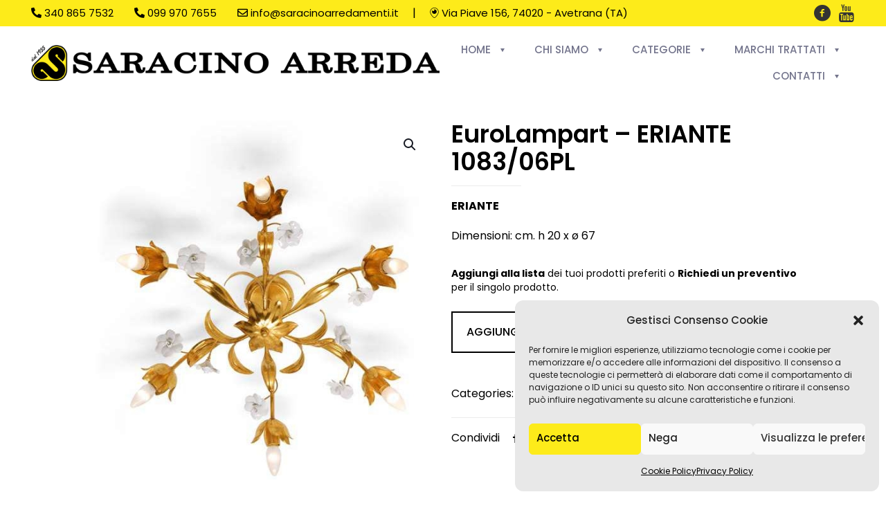

--- FILE ---
content_type: text/html; charset=UTF-8
request_url: https://www.saracinoarredamenti.it/prodotto/eurolampart-eriante-1083-06pl/
body_size: 36010
content:
<!DOCTYPE html>
<html lang="it-IT" prefix="og: https://ogp.me/ns#" class="no-js " >

<head>

<meta charset="UTF-8" />
<link rel="alternate" hreflang="it-IT" href="https://www.saracinoarredamenti.it/prodotto/eurolampart-eriante-1083-06pl/"/>
<style>#wpadminbar #wp-admin-bar-wccp_free_top_button .ab-icon:before{content:"\f160";color:#02CA02;top:3px}#wpadminbar #wp-admin-bar-wccp_free_top_button .ab-icon{transform:rotate(45deg)}</style>
<meta name="format-detection" content="telephone=no">
<meta name="viewport" content="width=device-width, initial-scale=1, maximum-scale=1" />
<link rel="shortcut icon" href="https://www.saracinoarredamenti.it/wp-content/uploads/2023/03/favicon.png" type="image/x-icon" />
<link rel="apple-touch-icon" href="https://www.saracinoarredamenti.it/wp-content/uploads/2023/03/app-touch.png" />
<meta name="theme-color" content="#ffffff" media="(prefers-color-scheme: light)">
<meta name="theme-color" content="#ffffff" media="(prefers-color-scheme: dark)">


<title>EuroLampart - ERIANTE 1083/06PL - Saracino Arreda</title>
<meta name="description" content="ERIANTE Dimensioni: cm. h 20 x ø 67 Aggiungi alla lista dei tuoi prodotti preferiti o Richiedi un preventivo per il singolo prodotto. Aggiungi alla lista Richiedi un preventivo"/>
<meta name="robots" content="follow, index, max-snippet:-1, max-video-preview:-1, max-image-preview:large"/>
<link rel="canonical" href="https://www.saracinoarredamenti.it/prodotto/eurolampart-eriante-1083-06pl/" />
<meta property="og:locale" content="it_IT" />
<meta property="og:type" content="product" />
<meta property="og:title" content="EuroLampart - ERIANTE 1083/06PL - Saracino Arreda" />
<meta property="og:description" content="ERIANTE Dimensioni: cm. h 20 x ø 67 Aggiungi alla lista dei tuoi prodotti preferiti o Richiedi un preventivo per il singolo prodotto. Aggiungi alla lista Richiedi un preventivo" />
<meta property="og:url" content="https://www.saracinoarredamenti.it/prodotto/eurolampart-eriante-1083-06pl/" />
<meta property="og:site_name" content="Saracino Arredamenti" />
<meta property="og:image" content="https://www.saracinoarredamenti.it/wp-content/uploads/2024/01/EuroLampart_361-1.jpg" />
<meta property="og:image:secure_url" content="https://www.saracinoarredamenti.it/wp-content/uploads/2024/01/EuroLampart_361-1.jpg" />
<meta property="og:image:width" content="553" />
<meta property="og:image:height" content="567" />
<meta property="og:image:alt" content="EuroLampart &#8211; ERIANTE 1083/06PL" />
<meta property="og:image:type" content="image/jpeg" />
<meta property="product:price:currency" content="EUR" />
<meta property="product:availability" content="instock" />
<meta name="twitter:card" content="summary_large_image" />
<meta name="twitter:title" content="EuroLampart - ERIANTE 1083/06PL - Saracino Arreda" />
<meta name="twitter:description" content="ERIANTE Dimensioni: cm. h 20 x ø 67 Aggiungi alla lista dei tuoi prodotti preferiti o Richiedi un preventivo per il singolo prodotto. Aggiungi alla lista Richiedi un preventivo" />
<meta name="twitter:image" content="https://www.saracinoarredamenti.it/wp-content/uploads/2024/01/EuroLampart_361-1.jpg" />
<meta name="twitter:label1" content="Prezzo" />
<meta name="twitter:data1" content="&euro;0.00" />
<meta name="twitter:label2" content="Disponibilità" />
<meta name="twitter:data2" content="In stock" />
<script type="application/ld+json" class="rank-math-schema">{"@context":"https://schema.org","@graph":[{"@type":"Place","@id":"https://www.saracinoarredamenti.it/#place","geo":{"@type":"GeoCoordinates","latitude":"40.36022919271485","longitude":" 17.727378871164778"},"hasMap":"https://www.google.com/maps/search/?api=1&amp;query=40.36022919271485, 17.727378871164778","address":{"@type":"PostalAddress","streetAddress":"Via Piave, 156","addressLocality":"Avetrana","addressRegion":"Puglia","postalCode":"74020","addressCountry":"italia"}},{"@type":["FurnitureStore","Organization"],"@id":"https://www.saracinoarredamenti.it/#organization","name":"Saracino Arredamenti","url":"https://www.saracinoarredamenti.it","sameAs":["https://www.facebook.com/profile.php?id=100069158953229"],"email":"info@saracinoarredamenti.it","address":{"@type":"PostalAddress","streetAddress":"Via Piave, 156","addressLocality":"Avetrana","addressRegion":"Puglia","postalCode":"74020","addressCountry":"italia"},"logo":{"@type":"ImageObject","@id":"https://www.saracinoarredamenti.it/#logo","url":"https://www.saracinoarredamenti.it/wp-content/uploads/2023/03/logo.png","contentUrl":"https://www.saracinoarredamenti.it/wp-content/uploads/2023/03/logo.png","caption":"Saracino Arredamenti","inLanguage":"it-IT","width":"850","height":"75"},"openingHours":["Monday,Tuesday,Wednesday,Thursday,Friday,Saturday 09:00-13:00","Tuesday,Wednesday,Thursday,Friday,Saturday 16:00-20:00"],"location":{"@id":"https://www.saracinoarredamenti.it/#place"},"image":{"@id":"https://www.saracinoarredamenti.it/#logo"},"telephone":"+39 099 970 7655"},{"@type":"WebSite","@id":"https://www.saracinoarredamenti.it/#website","url":"https://www.saracinoarredamenti.it","name":"Saracino Arredamenti","publisher":{"@id":"https://www.saracinoarredamenti.it/#organization"},"inLanguage":"it-IT"},{"@type":"ImageObject","@id":"https://www.saracinoarredamenti.it/wp-content/uploads/2024/01/EuroLampart_361-1.jpg","url":"https://www.saracinoarredamenti.it/wp-content/uploads/2024/01/EuroLampart_361-1.jpg","width":"553","height":"567","inLanguage":"it-IT"},{"@type":"BreadcrumbList","@id":"https://www.saracinoarredamenti.it/prodotto/eurolampart-eriante-1083-06pl/#breadcrumb","itemListElement":[{"@type":"ListItem","position":"1","item":{"@id":"https://www.saracinoarredamenti.it","name":"Home"}},{"@type":"ListItem","position":"2","item":{"@id":"https://www.saracinoarredamenti.it/prodotto/eurolampart-eriante-1083-06pl/","name":"EuroLampart &#8211; ERIANTE 1083/06PL"}}]},{"@type":"ItemPage","@id":"https://www.saracinoarredamenti.it/prodotto/eurolampart-eriante-1083-06pl/#webpage","url":"https://www.saracinoarredamenti.it/prodotto/eurolampart-eriante-1083-06pl/","name":"EuroLampart - ERIANTE 1083/06PL - Saracino Arreda","datePublished":"2024-01-28T15:47:16+00:00","dateModified":"2024-01-28T15:47:16+00:00","isPartOf":{"@id":"https://www.saracinoarredamenti.it/#website"},"primaryImageOfPage":{"@id":"https://www.saracinoarredamenti.it/wp-content/uploads/2024/01/EuroLampart_361-1.jpg"},"inLanguage":"it-IT","breadcrumb":{"@id":"https://www.saracinoarredamenti.it/prodotto/eurolampart-eriante-1083-06pl/#breadcrumb"}},{"@type":"Product","name":"EuroLampart - ERIANTE 1083/06PL - Saracino Arreda","description":"ERIANTE Dimensioni: cm. h 20 x \u00f8 67 Aggiungi alla lista dei tuoi prodotti preferiti o Richiedi un preventivo per il singolo prodotto. Aggiungi alla lista Richiedi un preventivo","category":"Classico","mainEntityOfPage":{"@id":"https://www.saracinoarredamenti.it/prodotto/eurolampart-eriante-1083-06pl/#webpage"},"image":[{"@type":"ImageObject","url":"https://www.saracinoarredamenti.it/wp-content/uploads/2024/01/EuroLampart_361-1.jpg","height":"567","width":"553"}],"@id":"https://www.saracinoarredamenti.it/prodotto/eurolampart-eriante-1083-06pl/#richSnippet"}]}</script>


<link rel='dns-prefetch' href='//fonts.googleapis.com' />
<link href='https://fonts.gstatic.com' crossorigin rel='preconnect' />
<style id='wp-img-auto-sizes-contain-inline-css' type='text/css'>img:is([sizes=auto i],[sizes^="auto," i]){contain-intrinsic-size:3000px 1500px}</style>
<style id='classic-theme-styles-inline-css' type='text/css'>/*! This file is auto-generated */
.wp-block-button__link{color:#fff;background-color:#32373c;border-radius:9999px;box-shadow:none;text-decoration:none;padding:calc(.667em + 2px) calc(1.333em + 2px);font-size:1.125em}.wp-block-file__button{background:#32373c;color:#fff;text-decoration:none}</style>
<style  type='text/css'  data-wpacu-inline-css-file='1'>
/*!/wp-content/plugins/contact-form-7/includes/css/styles.css*/.wpcf7 .screen-reader-response{position:absolute;overflow:hidden;clip:rect(1px,1px,1px,1px);clip-path:inset(50%);height:1px;width:1px;margin:-1px;padding:0;border:0;word-wrap:normal!important}.wpcf7 form .wpcf7-response-output{margin:2em .5em 1em;padding:.2em 1em;border:2px solid #00a0d2}.wpcf7 form.init .wpcf7-response-output,.wpcf7 form.resetting .wpcf7-response-output,.wpcf7 form.submitting .wpcf7-response-output{display:none}.wpcf7 form.sent .wpcf7-response-output{border-color:#46b450}.wpcf7 form.failed .wpcf7-response-output,.wpcf7 form.aborted .wpcf7-response-output{border-color:#dc3232}.wpcf7 form.spam .wpcf7-response-output{border-color:#f56e28}.wpcf7 form.invalid .wpcf7-response-output,.wpcf7 form.unaccepted .wpcf7-response-output,.wpcf7 form.payment-required .wpcf7-response-output{border-color:#ffb900}.wpcf7-form-control-wrap{position:relative}.wpcf7-not-valid-tip{color:#dc3232;font-size:1em;font-weight:400;display:block}.use-floating-validation-tip .wpcf7-not-valid-tip{position:relative;top:-2ex;left:1em;z-index:100;border:1px solid #dc3232;background:#fff;padding:.2em .8em;width:24em}.wpcf7-list-item{display:inline-block;margin:0 0 0 1em}.wpcf7-list-item-label::before,.wpcf7-list-item-label::after{content:" "}.wpcf7-spinner{visibility:hidden;display:inline-block;background-color:#23282d;opacity:.75;width:24px;height:24px;border:none;border-radius:100%;padding:0;margin:0 24px;position:relative}form.submitting .wpcf7-spinner{visibility:visible}.wpcf7-spinner::before{content:'';position:absolute;background-color:#fbfbfc;top:4px;left:4px;width:6px;height:6px;border:none;border-radius:100%;transform-origin:8px 8px;animation-name:spin;animation-duration:1000ms;animation-timing-function:linear;animation-iteration-count:infinite}@media (prefers-reduced-motion:reduce){.wpcf7-spinner::before{animation-name:blink;animation-duration:2000ms}}@keyframes spin{from{transform:rotate(0deg)}to{transform:rotate(360deg)}}@keyframes blink{from{opacity:0}50%{opacity:1}to{opacity:0}}.wpcf7 [inert]{opacity:.5}.wpcf7 input[type="file"]{cursor:pointer}.wpcf7 input[type="file"]:disabled{cursor:default}.wpcf7 .wpcf7-submit:disabled{cursor:not-allowed}.wpcf7 input[type="url"],.wpcf7 input[type="email"],.wpcf7 input[type="tel"]{direction:ltr}.wpcf7-reflection>output{display:list-item;list-style:none}.wpcf7-reflection>output[hidden]{display:none}
</style>
<link rel='stylesheet' id='photoswipe-css' href='https://www.saracinoarredamenti.it/wp-content/plugins/woocommerce/assets/css/photoswipe/photoswipe.min.css?ver=8.6.0' type='text/css' media='all' />
<link rel='stylesheet' id='photoswipe-default-skin-css' href='https://www.saracinoarredamenti.it/wp-content/plugins/woocommerce/assets/css/photoswipe/default-skin/default-skin.min.css?ver=8.6.0' type='text/css' media='all' />
<link rel='stylesheet' id='woocommerce-layout-css' href='https://www.saracinoarredamenti.it/wp-content/plugins/woocommerce/assets/css/woocommerce-layout.css?ver=8.6.0' type='text/css' media='all' />
<link rel='stylesheet' id='woocommerce-smallscreen-css' href='https://www.saracinoarredamenti.it/wp-content/plugins/woocommerce/assets/css/woocommerce-smallscreen.css?ver=8.6.0' type='text/css' media='only screen and (max-width: 768px)' />
<link rel='stylesheet' id='woocommerce-general-css' href='https://www.saracinoarredamenti.it/wp-content/cache/asset-cleanup/css/item/woocommerce__assets__css__woocommerce-css-v7e50da30d094683f8fb4476df2fde2a1796bf9d7.css' type='text/css' media='all' />
<style id='woocommerce-inline-inline-css' type='text/css'>
.woocommerce form .form-row .required { visibility: visible; }
/*# sourceURL=woocommerce-inline-inline-css */
</style>
<style  type='text/css'  data-wpacu-inline-css-file='1'>
.cmplz-video.cmplz-iframe-styles{background-color:transparent}.cmplz-video.cmplz-hidden{visibility:hidden !important}.cmplz-blocked-content-notice{display:none}.cmplz-optin .cmplz-blocked-content-container .cmplz-blocked-content-notice,.cmplz-optout .cmplz-blocked-content-container .cmplz-blocked-content-notice,.cmplz-optin .cmplz-wp-video .cmplz-blocked-content-notice,.cmplz-optout .cmplz-wp-video .cmplz-blocked-content-notice{display:block}.cmplz-blocked-content-container,.cmplz-wp-video{animation-name:cmplz-fadein;animation-duration:600ms;background:#FFF;border:0;border-radius:3px;box-shadow:0 0 1px 0 rgba(0,0,0,0.5),0 1px 10px 0 rgba(0,0,0,0.15);display:flex;justify-content:center;align-items:center;background-repeat:no-repeat !important;background-size:cover !important;height:inherit;position:relative}.cmplz-blocked-content-container.gmw-map-cover,.cmplz-wp-video.gmw-map-cover{max-height:100%;position:absolute}.cmplz-blocked-content-container.cmplz-video-placeholder,.cmplz-wp-video.cmplz-video-placeholder{padding-bottom:initial}.cmplz-blocked-content-container iframe,.cmplz-wp-video iframe{visibility:hidden;max-height:100%;border:0 !important}.cmplz-blocked-content-container .cmplz-custom-accept-btn,.cmplz-wp-video .cmplz-custom-accept-btn{white-space:normal;text-transform:initial;cursor:pointer;position:absolute !important;width:100%;top:50%;left:50%;transform:translate(-50%,-50%);max-width:200px;font-size:14px;padding:10px;background-color:rgba(0,0,0,0.5);color:#fff;text-align:center;z-index:98;line-height:23px}.cmplz-blocked-content-container .cmplz-custom-accept-btn:focus,.cmplz-wp-video .cmplz-custom-accept-btn:focus{border:1px dotted #cecece}.cmplz-blocked-content-container .cmplz-blocked-content-notice,.cmplz-wp-video .cmplz-blocked-content-notice{white-space:normal;text-transform:initial;position:absolute !important;width:100%;top:50%;left:50%;transform:translate(-50%,-50%);max-width:300px;font-size:14px;padding:10px;background-color:rgba(0,0,0,0.5);color:#fff;text-align:center;z-index:98;line-height:23px}.cmplz-blocked-content-container .cmplz-blocked-content-notice .cmplz-links,.cmplz-wp-video .cmplz-blocked-content-notice .cmplz-links{display:block;margin-bottom:10px}.cmplz-blocked-content-container .cmplz-blocked-content-notice .cmplz-links a,.cmplz-wp-video .cmplz-blocked-content-notice .cmplz-links a{color:#fff}.cmplz-blocked-content-container .cmplz-blocked-content-notice .cmplz-blocked-content-notice-body,.cmplz-wp-video .cmplz-blocked-content-notice .cmplz-blocked-content-notice-body{display:block}.cmplz-blocked-content-container div div{display:none}.cmplz-wp-video .cmplz-placeholder-element{width:100%;height:inherit}@keyframes cmplz-fadein{from{opacity:0}to{opacity:1}}
</style>
<link rel='stylesheet' id='mfn-be-css' href='https://www.saracinoarredamenti.it/wp-content/cache/asset-cleanup/css/item/betheme__css__be-css-v5b7d2c396b89b4349f10c46f091637abf3748558.css' type='text/css' media='all' />
<link rel='stylesheet' id='mfn-animations-css' href='https://www.saracinoarredamenti.it/wp-content/themes/betheme/assets/animations/animations.min.css?ver=27.3.6' type='text/css' media='all' />
<link rel='stylesheet' id='mfn-font-awesome-css' href='https://www.saracinoarredamenti.it/wp-content/cache/asset-cleanup/css/item/betheme__fonts__fontawesome__fontawesome-css-v4c0f039c97c5c1febbbe50d39226a8878a6732e4.css' type='text/css' media='all' />
<link rel='stylesheet' id='mfn-jplayer-css' href='https://www.saracinoarredamenti.it/wp-content/themes/betheme/assets/jplayer/css/jplayer.blue.monday.min.css?ver=27.3.6' type='text/css' media='all' />
<link rel='stylesheet' id='mfn-responsive-css' href='https://www.saracinoarredamenti.it/wp-content/cache/asset-cleanup/css/item/betheme__css__responsive-css-vd17f0ab4bdc65b2f91347fd30592971697f38357.css' type='text/css' media='all' />
<link rel='stylesheet' id='mfn-fonts-css' href='https://fonts.googleapis.com/css?family=Poppins%3A1%2C300%2C400%2C400italic%2C500%2C600%2C700%2C700italic&#038;display=swap&#038;ver=6.9' type='text/css' media='all' />
<link rel='stylesheet' id='mfn-font-button-css' href='https://fonts.googleapis.com/css?family=Jost%3A400%2C500&#038;display=swap&#038;ver=6.9' type='text/css' media='all' />
<link rel='stylesheet' id='mfn-woo-css' href='https://www.saracinoarredamenti.it/wp-content/cache/asset-cleanup/css/item/betheme__css__woocommerce-css-v0e5138336a58c7003c8b528bfca2fe90368cfccf.css' type='text/css' media='all' />
<style id='mfn-dynamic-inline-css' type='text/css'>html{background-color:#fff}#Wrapper,#Content,.mfn-popup .mfn-popup-content,.mfn-off-canvas-sidebar .mfn-off-canvas-content-wrapper,.mfn-cart-holder,.mfn-header-login,#Top_bar .search_wrapper,#Top_bar .top_bar_right .mfn-live-search-box,.column_livesearch .mfn-live-search-wrapper,.column_livesearch .mfn-live-search-box{background-color:#fff}.layout-boxed.mfn-bebuilder-header.mfn-ui #Wrapper .mfn-only-sample-content{background-color:#fff}body:not(.template-slider) #Header{min-height:0}body.header-below:not(.template-slider) #Header{padding-top:0}#Subheader{padding:30px 0 30px}#Footer .widgets_wrapper{padding:40px 0}.has-search-overlay.search-overlay-opened #search-overlay{background-color:rgba(0,0,0,.6)}.elementor-page.elementor-default #Content .the_content .section_wrapper{max-width:100%}.elementor-page.elementor-default #Content .section.the_content{width:100%}.elementor-page.elementor-default #Content .section_wrapper .the_content_wrapper{margin-left:0;margin-right:0;width:100%}body,button,span.date_label,.timeline_items li h3 span,input[type="submit"],input[type="reset"],input[type="button"],input[type="date"],input[type="text"],input[type="password"],input[type="tel"],input[type="email"],textarea,select,.offer_li .title h3,.mfn-menu-item-megamenu{font-family:"Poppins",-apple-system,BlinkMacSystemFont,"Segoe UI",Roboto,Oxygen-Sans,Ubuntu,Cantarell,"Helvetica Neue",sans-serif}#menu>ul>li>a,a.action_button,#overlay-menu ul li a{font-family:"Poppins",-apple-system,BlinkMacSystemFont,"Segoe UI",Roboto,Oxygen-Sans,Ubuntu,Cantarell,"Helvetica Neue",sans-serif}#Subheader .title{font-family:"Poppins",-apple-system,BlinkMacSystemFont,"Segoe UI",Roboto,Oxygen-Sans,Ubuntu,Cantarell,"Helvetica Neue",sans-serif}h1,h2,h3,h4,.text-logo #logo{font-family:"Poppins",-apple-system,BlinkMacSystemFont,"Segoe UI",Roboto,Oxygen-Sans,Ubuntu,Cantarell,"Helvetica Neue",sans-serif}h5,h6{font-family:"Poppins",-apple-system,BlinkMacSystemFont,"Segoe UI",Roboto,Oxygen-Sans,Ubuntu,Cantarell,"Helvetica Neue",sans-serif}blockquote{font-family:"Poppins",-apple-system,BlinkMacSystemFont,"Segoe UI",Roboto,Oxygen-Sans,Ubuntu,Cantarell,"Helvetica Neue",sans-serif}.chart_box .chart .num,.counter .desc_wrapper .number-wrapper,.how_it_works .image .number,.pricing-box .plan-header .price,.quick_fact .number-wrapper,.woocommerce .product div.entry-summary .price{font-family:"Poppins",-apple-system,BlinkMacSystemFont,"Segoe UI",Roboto,Oxygen-Sans,Ubuntu,Cantarell,"Helvetica Neue",sans-serif}body,.mfn-menu-item-megamenu{font-size:16px;line-height:28px;font-weight:400;letter-spacing:0}.big{font-size:17px;line-height:29px;font-weight:400;letter-spacing:0}#menu>ul>li>a,a.action_button,#overlay-menu ul li a{font-size:14px;font-weight:600;letter-spacing:1px}#overlay-menu ul li a{line-height:21px}#Subheader .title{font-size:70px;line-height:80px;font-weight:400;letter-spacing:0}h1,.text-logo #logo{font-size:48px;line-height:50px;font-weight:600;letter-spacing:0}h2{font-size:60px;line-height:64px;font-weight:400;letter-spacing:0}h3,.woocommerce ul.products li.product h3,.woocommerce #customer_login h2{font-size:32px;line-height:36px;font-weight:500;letter-spacing:0}h4,.woocommerce .woocommerce-order-details__title,.woocommerce .wc-bacs-bank-details-heading,.woocommerce .woocommerce-customer-details h2{font-size:24px;line-height:30px;font-weight:400;letter-spacing:0}h5{font-size:18px;line-height:28px;font-weight:600;letter-spacing:0}h6{font-size:12px;line-height:24px;font-weight:600;letter-spacing:2px}#Intro .intro-title{font-size:70px;line-height:70px;font-weight:400;letter-spacing:0}@media only screen and (min-width:768px) and (max-width:959px){body,.mfn-menu-item-megamenu{font-size:14px;line-height:24px;font-weight:400;letter-spacing:0}.big{font-size:14px;line-height:25px;font-weight:400;letter-spacing:0}#menu>ul>li>a,a.action_button,#overlay-menu ul li a{font-size:13px;font-weight:600;letter-spacing:1px}#overlay-menu ul li a{line-height:19.5px}#Subheader .title{font-size:60px;line-height:68px;font-weight:400;letter-spacing:0}h1,.text-logo #logo{font-size:41px;line-height:43px;font-weight:600;letter-spacing:0}h2{font-size:51px;line-height:54px;font-weight:400;letter-spacing:0}h3,.woocommerce ul.products li.product h3,.woocommerce #customer_login h2{font-size:27px;line-height:31px;font-weight:500;letter-spacing:0}h4,.woocommerce .woocommerce-order-details__title,.woocommerce .wc-bacs-bank-details-heading,.woocommerce .woocommerce-customer-details h2{font-size:20px;line-height:26px;font-weight:400;letter-spacing:0}h5{font-size:15px;line-height:24px;font-weight:600;letter-spacing:0}h6{font-size:13px;line-height:20px;font-weight:600;letter-spacing:2px}#Intro .intro-title{font-size:60px;line-height:60px;font-weight:400;letter-spacing:0}blockquote{font-size:15px}.chart_box .chart .num{font-size:45px;line-height:45px}.counter .desc_wrapper .number-wrapper{font-size:45px;line-height:45px}.counter .desc_wrapper .title{font-size:14px;line-height:18px}.faq .question .title{font-size:14px}.fancy_heading .title{font-size:38px;line-height:38px}.offer .offer_li .desc_wrapper .title h3{font-size:32px;line-height:32px}.offer_thumb_ul li.offer_thumb_li .desc_wrapper .title h3{font-size:32px;line-height:32px}.pricing-box .plan-header h2{font-size:27px;line-height:27px}.pricing-box .plan-header .price>span{font-size:40px;line-height:40px}.pricing-box .plan-header .price sup.currency{font-size:18px;line-height:18px}.pricing-box .plan-header .price sup.period{font-size:14px;line-height:14px}.quick_fact .number-wrapper{font-size:80px;line-height:80px}.trailer_box .desc h2{font-size:27px;line-height:27px}.widget>h3{font-size:17px;line-height:20px}}@media only screen and (min-width:480px) and (max-width:767px){body,.mfn-menu-item-megamenu{font-size:13px;line-height:21px;font-weight:400;letter-spacing:0}.big{font-size:13px;line-height:22px;font-weight:400;letter-spacing:0}#menu>ul>li>a,a.action_button,#overlay-menu ul li a{font-size:13px;font-weight:600;letter-spacing:1px}#overlay-menu ul li a{line-height:19.5px}#Subheader .title{font-size:53px;line-height:60px;font-weight:400;letter-spacing:0}h1,.text-logo #logo{font-size:36px;line-height:38px;font-weight:600;letter-spacing:0}h2{font-size:45px;line-height:48px;font-weight:400;letter-spacing:0}h3,.woocommerce ul.products li.product h3,.woocommerce #customer_login h2{font-size:24px;line-height:27px;font-weight:500;letter-spacing:0}h4,.woocommerce .woocommerce-order-details__title,.woocommerce .wc-bacs-bank-details-heading,.woocommerce .woocommerce-customer-details h2{font-size:18px;line-height:23px;font-weight:400;letter-spacing:0}h5{font-size:14px;line-height:21px;font-weight:600;letter-spacing:0}h6{font-size:13px;line-height:19px;font-weight:600;letter-spacing:2px}#Intro .intro-title{font-size:53px;line-height:53px;font-weight:400;letter-spacing:0}blockquote{font-size:14px}.chart_box .chart .num{font-size:40px;line-height:40px}.counter .desc_wrapper .number-wrapper{font-size:40px;line-height:40px}.counter .desc_wrapper .title{font-size:13px;line-height:16px}.faq .question .title{font-size:13px}.fancy_heading .title{font-size:34px;line-height:34px}.offer .offer_li .desc_wrapper .title h3{font-size:28px;line-height:28px}.offer_thumb_ul li.offer_thumb_li .desc_wrapper .title h3{font-size:28px;line-height:28px}.pricing-box .plan-header h2{font-size:24px;line-height:24px}.pricing-box .plan-header .price>span{font-size:34px;line-height:34px}.pricing-box .plan-header .price sup.currency{font-size:16px;line-height:16px}.pricing-box .plan-header .price sup.period{font-size:13px;line-height:13px}.quick_fact .number-wrapper{font-size:70px;line-height:70px}.trailer_box .desc h2{font-size:24px;line-height:24px}.widget>h3{font-size:16px;line-height:19px}}@media only screen and (max-width:479px){body,.mfn-menu-item-megamenu{font-size:13px;line-height:19px;font-weight:400;letter-spacing:0}.big{font-size:13px;line-height:19px;font-weight:400;letter-spacing:0}#menu>ul>li>a,a.action_button,#overlay-menu ul li a{font-size:13px;font-weight:600;letter-spacing:1px}#overlay-menu ul li a{line-height:19.5px}#Subheader .title{font-size:42px;line-height:48px;font-weight:400;letter-spacing:0}h1,.text-logo #logo{font-size:29px;line-height:30px;font-weight:600;letter-spacing:0}h2{font-size:36px;line-height:38px;font-weight:400;letter-spacing:0}h3,.woocommerce ul.products li.product h3,.woocommerce #customer_login h2{font-size:19px;line-height:22px;font-weight:500;letter-spacing:0}h4,.woocommerce .woocommerce-order-details__title,.woocommerce .wc-bacs-bank-details-heading,.woocommerce .woocommerce-customer-details h2{font-size:14px;line-height:19px;font-weight:400;letter-spacing:0}h5{font-size:13px;line-height:19px;font-weight:600;letter-spacing:0}h6{font-size:13px;line-height:19px;font-weight:600;letter-spacing:1px}#Intro .intro-title{font-size:42px;line-height:42px;font-weight:400;letter-spacing:0}blockquote{font-size:13px}.chart_box .chart .num{font-size:35px;line-height:35px}.counter .desc_wrapper .number-wrapper{font-size:35px;line-height:35px}.counter .desc_wrapper .title{font-size:13px;line-height:26px}.faq .question .title{font-size:13px}.fancy_heading .title{font-size:30px;line-height:30px}.offer .offer_li .desc_wrapper .title h3{font-size:26px;line-height:26px}.offer_thumb_ul li.offer_thumb_li .desc_wrapper .title h3{font-size:26px;line-height:26px}.pricing-box .plan-header h2{font-size:21px;line-height:21px}.pricing-box .plan-header .price>span{font-size:32px;line-height:32px}.pricing-box .plan-header .price sup.currency{font-size:14px;line-height:14px}.pricing-box .plan-header .price sup.period{font-size:13px;line-height:13px}.quick_fact .number-wrapper{font-size:60px;line-height:60px}.trailer_box .desc h2{font-size:21px;line-height:21px}.widget>h3{font-size:15px;line-height:18px}}.with_aside .sidebar.columns{width:23%}.with_aside .sections_group{width:77%}.aside_both .sidebar.columns{width:18%}.aside_both .sidebar.sidebar-1{margin-left:-82%}.aside_both .sections_group{width:64%;margin-left:18%}@media only screen and (min-width:1240px){#Wrapper,.with_aside .content_wrapper{max-width:1080px}body.layout-boxed.mfn-header-scrolled .mfn-header-tmpl.mfn-sticky-layout-width{max-width:1080px;left:0;right:0;margin-left:auto;margin-right:auto}body.layout-boxed:not(.mfn-header-scrolled) .mfn-header-tmpl.mfn-header-layout-width,body.layout-boxed .mfn-header-tmpl.mfn-header-layout-width:not(.mfn-hasSticky){max-width:1080px;left:0;right:0;margin-left:auto;margin-right:auto}body.layout-boxed.mfn-bebuilder-header.mfn-ui .mfn-only-sample-content{max-width:1080px;margin-left:auto;margin-right:auto}.section_wrapper,.container{max-width:1060px}.layout-boxed.header-boxed #Top_bar.is-sticky{max-width:1080px}}@media only screen and (max-width:767px){#Wrapper{max-width:calc(100% - 67px)}.content_wrapper .section_wrapper,.container,.four.columns .widget-area{max-width:550px!important;padding-left:33px;padding-right:33px}}.button-default .button,.button-flat .button,.button-round .button{background-color:#ededed;color:#000}.button-stroke .button{border-color:#ededed;color:#000}.button-stroke .button:hover{background-color:#ededed;color:#fff}.button-default .button_theme,.button-default button,.button-default input[type="button"],.button-default input[type="reset"],.button-default input[type="submit"],.button-flat .button_theme,.button-flat button,.button-flat input[type="button"],.button-flat input[type="reset"],.button-flat input[type="submit"],.button-round .button_theme,.button-round button,.button-round input[type="button"],.button-round input[type="reset"],.button-round input[type="submit"],.woocommerce #respond input#submit,.woocommerce a.button:not(.default),.woocommerce button.button,.woocommerce input.button,.woocommerce #respond input#submit:hover,.woocommerce a.button:hover,.woocommerce button.button:hover,.woocommerce input.button:hover{color:#fff}.button-default #respond input#submit.alt.disabled,.button-default #respond input#submit.alt.disabled:hover,.button-default #respond input#submit.alt:disabled,.button-default #respond input#submit.alt:disabled:hover,.button-default #respond input#submit.alt:disabled[disabled],.button-default #respond input#submit.alt:disabled[disabled]:hover,.button-default a.button.alt.disabled,.button-default a.button.alt.disabled:hover,.button-default a.button.alt:disabled,.button-default a.button.alt:disabled:hover,.button-default a.button.alt:disabled[disabled],.button-default a.button.alt:disabled[disabled]:hover,.button-default button.button.alt.disabled,.button-default button.button.alt.disabled:hover,.button-default button.button.alt:disabled,.button-default button.button.alt:disabled:hover,.button-default button.button.alt:disabled[disabled],.button-default button.button.alt:disabled[disabled]:hover,.button-default input.button.alt.disabled,.button-default input.button.alt.disabled:hover,.button-default input.button.alt:disabled,.button-default input.button.alt:disabled:hover,.button-default input.button.alt:disabled[disabled],.button-default input.button.alt:disabled[disabled]:hover,.button-default #respond input#submit.alt,.button-default a.button.alt,.button-default button.button.alt,.button-default input.button.alt,.button-default #respond input#submit.alt:hover,.button-default a.button.alt:hover,.button-default button.button.alt:hover,.button-default input.button.alt:hover,.button-flat #respond input#submit.alt.disabled,.button-flat #respond input#submit.alt.disabled:hover,.button-flat #respond input#submit.alt:disabled,.button-flat #respond input#submit.alt:disabled:hover,.button-flat #respond input#submit.alt:disabled[disabled],.button-flat #respond input#submit.alt:disabled[disabled]:hover,.button-flat a.button.alt.disabled,.button-flat a.button.alt.disabled:hover,.button-flat a.button.alt:disabled,.button-flat a.button.alt:disabled:hover,.button-flat a.button.alt:disabled[disabled],.button-flat a.button.alt:disabled[disabled]:hover,.button-flat button.button.alt.disabled,.button-flat button.button.alt.disabled:hover,.button-flat button.button.alt:disabled,.button-flat button.button.alt:disabled:hover,.button-flat button.button.alt:disabled[disabled],.button-flat button.button.alt:disabled[disabled]:hover,.button-flat input.button.alt.disabled,.button-flat input.button.alt.disabled:hover,.button-flat input.button.alt:disabled,.button-flat input.button.alt:disabled:hover,.button-flat input.button.alt:disabled[disabled],.button-flat input.button.alt:disabled[disabled]:hover,.button-flat #respond input#submit.alt,.button-flat a.button.alt,.button-flat button.button.alt,.button-flat input.button.alt,.button-flat #respond input#submit.alt:hover,.button-flat a.button.alt:hover,.button-flat button.button.alt:hover,.button-flat input.button.alt:hover,.button-round #respond input#submit.alt.disabled,.button-round #respond input#submit.alt.disabled:hover,.button-round #respond input#submit.alt:disabled,.button-round #respond input#submit.alt:disabled:hover,.button-round #respond input#submit.alt:disabled[disabled],.button-round #respond input#submit.alt:disabled[disabled]:hover,.button-round a.button.alt.disabled,.button-round a.button.alt.disabled:hover,.button-round a.button.alt:disabled,.button-round a.button.alt:disabled:hover,.button-round a.button.alt:disabled[disabled],.button-round a.button.alt:disabled[disabled]:hover,.button-round button.button.alt.disabled,.button-round button.button.alt.disabled:hover,.button-round button.button.alt:disabled,.button-round button.button.alt:disabled:hover,.button-round button.button.alt:disabled[disabled],.button-round button.button.alt:disabled[disabled]:hover,.button-round input.button.alt.disabled,.button-round input.button.alt.disabled:hover,.button-round input.button.alt:disabled,.button-round input.button.alt:disabled:hover,.button-round input.button.alt:disabled[disabled],.button-round input.button.alt:disabled[disabled]:hover,.button-round #respond input#submit.alt,.button-round a.button.alt,.button-round button.button.alt,.button-round input.button.alt,.button-round #respond input#submit.alt:hover,.button-round a.button.alt:hover,.button-round button.button.alt:hover,.button-round input.button.alt:hover{background-color:#000;color:#fff}.button-stroke.woocommerce a.button:not(.default),.button-stroke .woocommerce a.button:not(.default),.button-stroke #respond input#submit.alt.disabled,.button-stroke #respond input#submit.alt.disabled:hover,.button-stroke #respond input#submit.alt:disabled,.button-stroke #respond input#submit.alt:disabled:hover,.button-stroke #respond input#submit.alt:disabled[disabled],.button-stroke #respond input#submit.alt:disabled[disabled]:hover,.button-stroke a.button.alt.disabled,.button-stroke a.button.alt.disabled:hover,.button-stroke a.button.alt:disabled,.button-stroke a.button.alt:disabled:hover,.button-stroke a.button.alt:disabled[disabled],.button-stroke a.button.alt:disabled[disabled]:hover,.button-stroke button.button.alt.disabled,.button-stroke button.button.alt.disabled:hover,.button-stroke button.button.alt:disabled,.button-stroke button.button.alt:disabled:hover,.button-stroke button.button.alt:disabled[disabled],.button-stroke button.button.alt:disabled[disabled]:hover,.button-stroke input.button.alt.disabled,.button-stroke input.button.alt.disabled:hover,.button-stroke input.button.alt:disabled,.button-stroke input.button.alt:disabled:hover,.button-stroke input.button.alt:disabled[disabled],.button-stroke input.button.alt:disabled[disabled]:hover,.button-stroke #respond input#submit.alt,.button-stroke a.button.alt,.button-stroke button.button.alt,.button-stroke input.button.alt{border-color:#000;background:none;color:#000}.button-stroke.woocommerce a.button:not(.default):hover,.button-stroke .woocommerce a.button:not(.default):hover,.button-stroke #respond input#submit.alt:hover,.button-stroke a.button.alt:hover,.button-stroke button.button.alt:hover,.button-stroke input.button.alt:hover,.button-stroke a.action_button:hover{background-color:#000;color:#fff}.action_button,.action_button:hover{background-color:#fff;color:#000}.button-stroke a.action_button{border-color:#fff}.footer_button{color:#65666C!important;background-color:transparent;box-shadow:none!important}.footer_button:after{display:none!important}.button-custom.woocommerce .button,.button-custom .button,.button-custom .action_button,.button-custom .footer_button,.button-custom button,.button-custom button.button,.button-custom input[type="button"],.button-custom input[type="reset"],.button-custom input[type="submit"],.button-custom .woocommerce #respond input#submit,.button-custom .woocommerce a.button,.button-custom .woocommerce button.button,.button-custom .woocommerce input.button,.button-custom:where(body:not(.woocommerce-block-theme-has-button-styles)) .woocommerce button.button:disabled[disabled]{font-family:Jost;font-size:16px;line-height:16px;font-weight:500;letter-spacing:0;padding:20px 38px 20px 38px;border-width:0;border-radius:0;border-color:transparent}body.button-custom .button{color:#000;background-color:#fdeb1a;border-color:transparent}body.button-custom .button:hover{color:#fdeb1a;background-color:#000;border-color:transparent}body .button-custom .button_theme,body.button-custom .button_theme,.button-custom button,.button-custom input[type="button"],.button-custom input[type="reset"],.button-custom input[type="submit"],.button-custom .woocommerce #respond input#submit,body.button-custom.woocommerce a.button:not(.default),.button-custom .woocommerce button.button,.button-custom .woocommerce input.button,.button-custom .woocommerce a.button_theme:not(.default){color:#000;background-color:#fdeb1a;border-color:transparent;box-shadow:unset}body .button-custom .button_theme:hover,body.button-custom .button_theme:hover,.button-custom button:hover,.button-custom input[type="button"]:hover,.button-custom input[type="reset"]:hover,.button-custom input[type="submit"]:hover,.button-custom .woocommerce #respond input#submit:hover,body.button-custom.woocommerce .button:not(.default):hover,body.button-custom.woocommerce a.button:not(.default):hover,.button-custom .woocommerce button.button:hover,.button-custom .woocommerce input.button:hover,.button-custom .woocommerce a.button_theme:not(.default):hover{color:#fdeb1a;background-color:#000;border-color:transparent}body.button-custom .action_button{color:#000;background-color:#fdeb1a;border-color:transparent;box-shadow:unset}body.button-custom .action_button:hover{color:#fdeb1a;background-color:#000;border-color:transparent}.button-custom #respond input#submit.alt.disabled,.button-custom #respond input#submit.alt.disabled:hover,.button-custom #respond input#submit.alt:disabled,.button-custom #respond input#submit.alt:disabled:hover,.button-custom #respond input#submit.alt:disabled[disabled],.button-custom #respond input#submit.alt:disabled[disabled]:hover,.button-custom a.button.alt.disabled,.button-custom a.button.alt.disabled:hover,.button-custom a.button.alt:disabled,.button-custom a.button.alt:disabled:hover,.button-custom a.button.alt:disabled[disabled],.button-custom a.button.alt:disabled[disabled]:hover,.button-custom button.button.alt.disabled,.button-custom button.button.alt.disabled:hover,.button-custom button.button.alt:disabled,.button-custom button.button.alt:disabled:hover,.button-custom button.button.alt:disabled[disabled],.button-custom button.button.alt:disabled[disabled]:hover,.button-custom input.button.alt.disabled,.button-custom input.button.alt.disabled:hover,.button-custom input.button.alt:disabled,.button-custom input.button.alt:disabled:hover,.button-custom input.button.alt:disabled[disabled],.button-custom input.button.alt:disabled[disabled]:hover,.button-custom #respond input#submit.alt,.button-custom a.button.alt,.button-custom button.button.alt,.button-custom input.button.alt{line-height:16px;padding:20px 38px 20px 38px;color:#000;background-color:#fdeb1a;font-family:Jost;font-size:16px;font-weight:500;letter-spacing:0;border-width:0;border-radius:0}.button-custom #respond input#submit.alt:hover,.button-custom a.button.alt:hover,.button-custom button.button.alt:hover,.button-custom input.button.alt:hover,.button-custom a.action_button:hover{color:#fdeb1a;background-color:#000}#Top_bar #logo,.header-fixed #Top_bar #logo,.header-plain #Top_bar #logo,.header-transparent #Top_bar #logo{height:85px;line-height:85px;padding:15px 0}.logo-overflow #Top_bar:not(.is-sticky) .logo{height:115px}#Top_bar .menu>li>a{padding:27.5px 0}.menu-highlight:not(.header-creative) #Top_bar .menu>li>a{margin:32.5px 0}.header-plain:not(.menu-highlight) #Top_bar .menu>li>a span:not(.description){line-height:115px}.header-fixed #Top_bar .menu>li>a{padding:42.5px 0}@media only screen and (max-width:767px){.mobile-header-mini #Top_bar #logo{height:50px!important;line-height:50px!important;margin:5px 0}}#Top_bar #logo img.svg{width:100px}.image_frame,.wp-caption{border-width:0}.alert{border-radius:0}#Top_bar .top_bar_right .top-bar-right-input input{width:200px}.mfn-live-search-box .mfn-live-search-list{max-height:300px}input[type="date"],input[type="email"],input[type="number"],input[type="password"],input[type="search"],input[type="tel"],input[type="text"],input[type="url"],select,textarea,.woocommerce .quantity input.qty{border-radius:7px}.select2-container--default .select2-selection--single,.select2-dropdown,.select2-container--default.select2-container--open .select2-selection--single{border-radius:7px}#Side_slide{right:-250px;width:250px}#Side_slide.left{left:-250px}.blog-teaser li .desc-wrapper .desc{background-position-y:-1px}.mfn-free-delivery-info{--mfn-free-delivery-bar:#000000;--mfn-free-delivery-bg:rgba(0,0,0,0.1);--mfn-free-delivery-achieved:#000000}@media only screen and (min-width:1240px){body:not(.header-simple) #Top_bar #menu{display:block!important}.tr-menu #Top_bar #menu{background:none!important}#Top_bar .menu>li>ul.mfn-megamenu>li{float:left}#Top_bar .menu>li>ul.mfn-megamenu>li.mfn-megamenu-cols-1{width:100%}#Top_bar .menu>li>ul.mfn-megamenu>li.mfn-megamenu-cols-2{width:50%}#Top_bar .menu>li>ul.mfn-megamenu>li.mfn-megamenu-cols-3{width:33.33%}#Top_bar .menu>li>ul.mfn-megamenu>li.mfn-megamenu-cols-4{width:25%}#Top_bar .menu>li>ul.mfn-megamenu>li.mfn-megamenu-cols-5{width:20%}#Top_bar .menu>li>ul.mfn-megamenu>li.mfn-megamenu-cols-6{width:16.66%}#Top_bar .menu>li>ul.mfn-megamenu>li>ul{display:block!important;position:inherit;left:auto;top:auto;border-width:0 1px 0 0}#Top_bar .menu>li>ul.mfn-megamenu>li:last-child>ul{border:0}#Top_bar .menu>li>ul.mfn-megamenu>li>ul li{width:auto}#Top_bar .menu>li>ul.mfn-megamenu a.mfn-megamenu-title{text-transform:uppercase;font-weight:400;background:none}#Top_bar .menu>li>ul.mfn-megamenu a .menu-arrow{display:none}.menuo-right #Top_bar .menu>li>ul.mfn-megamenu{left:0;width:98%!important;margin:0 1%;padding:20px 0}.menuo-right #Top_bar .menu>li>ul.mfn-megamenu-bg{box-sizing:border-box}#Top_bar .menu>li>ul.mfn-megamenu-bg{padding:20px 166px 20px 20px;background-repeat:no-repeat;background-position:right bottom}.rtl #Top_bar .menu>li>ul.mfn-megamenu-bg{padding-left:166px;padding-right:20px;background-position:left bottom}#Top_bar .menu>li>ul.mfn-megamenu-bg>li{background:none}#Top_bar .menu>li>ul.mfn-megamenu-bg>li a{border:none}#Top_bar .menu>li>ul.mfn-megamenu-bg>li>ul{background:none!important;-webkit-box-shadow:0 0 0 0;-moz-box-shadow:0 0 0 0;box-shadow:0 0 0 0}.mm-vertical #Top_bar .container{position:relative}.mm-vertical #Top_bar .top_bar_left{position:static}.mm-vertical #Top_bar .menu>li ul{box-shadow:0 0 0 0 transparent!important;background-image:none}.mm-vertical #Top_bar .menu>li>ul.mfn-megamenu{padding:20px 0}.mm-vertical.header-plain #Top_bar .menu>li>ul.mfn-megamenu{width:100%!important;margin:0}.mm-vertical #Top_bar .menu>li>ul.mfn-megamenu>li{display:table-cell;float:none!important;width:10%;padding:0 15px;border-right:1px solid rgba(0,0,0,.05)}.mm-vertical #Top_bar .menu>li>ul.mfn-megamenu>li:last-child{border-right-width:0}.mm-vertical #Top_bar .menu>li>ul.mfn-megamenu>li.hide-border{border-right-width:0}.mm-vertical #Top_bar .menu>li>ul.mfn-megamenu>li a{border-bottom-width:0;padding:9px 15px;line-height:120%}.mm-vertical #Top_bar .menu>li>ul.mfn-megamenu a.mfn-megamenu-title{font-weight:700}.rtl .mm-vertical #Top_bar .menu>li>ul.mfn-megamenu>li:first-child{border-right-width:0}.rtl .mm-vertical #Top_bar .menu>li>ul.mfn-megamenu>li:last-child{border-right-width:1px}body.header-shop #Top_bar #menu{display:flex!important;background-color:transparent}.header-shop #Top_bar.is-sticky .top_bar_row_second{display:none}.header-plain:not(.menuo-right) #Header .top_bar_left{width:auto!important}.header-stack.header-center #Top_bar #menu{display:inline-block!important}.header-simple #Top_bar #menu{display:none;height:auto;width:300px;bottom:auto;top:100%;right:1px;position:absolute;margin:0}.header-simple #Header a.responsive-menu-toggle{display:block;right:10px}.header-simple #Top_bar #menu>ul{width:100%;float:left}.header-simple #Top_bar #menu ul li{width:100%;padding-bottom:0;border-right:0;position:relative}.header-simple #Top_bar #menu ul li a{padding:0 20px;margin:0;display:block;height:auto;line-height:normal;border:none}.header-simple #Top_bar #menu ul li a:not(.menu-toggle):after{display:none}.header-simple #Top_bar #menu ul li a span{border:none;line-height:44px;display:inline;padding:0}.header-simple #Top_bar #menu ul li.submenu .menu-toggle{display:block;position:absolute;right:0;top:0;width:44px;height:44px;line-height:44px;font-size:30px;font-weight:300;text-align:center;cursor:pointer;color:#444;opacity:.33;transform:unset}.header-simple #Top_bar #menu ul li.submenu .menu-toggle:after{content:"+";position:static}.header-simple #Top_bar #menu ul li.hover>.menu-toggle:after{content:"-"}.header-simple #Top_bar #menu ul li.hover a{border-bottom:0}.header-simple #Top_bar #menu ul.mfn-megamenu li .menu-toggle{display:none}.header-simple #Top_bar #menu ul li ul{position:relative!important;left:0!important;top:0;padding:0;margin:0!important;width:auto!important;background-image:none}.header-simple #Top_bar #menu ul li ul li{width:100%!important;display:block;padding:0}.header-simple #Top_bar #menu ul li ul li a{padding:0 20px 0 30px}.header-simple #Top_bar #menu ul li ul li a .menu-arrow{display:none}.header-simple #Top_bar #menu ul li ul li a span{padding:0}.header-simple #Top_bar #menu ul li ul li a span:after{display:none!important}.header-simple #Top_bar .menu>li>ul.mfn-megamenu a.mfn-megamenu-title{text-transform:uppercase;font-weight:400}.header-simple #Top_bar .menu>li>ul.mfn-megamenu>li>ul{display:block!important;position:inherit;left:auto;top:auto}.header-simple #Top_bar #menu ul li ul li ul{border-left:0!important;padding:0;top:0}.header-simple #Top_bar #menu ul li ul li ul li a{padding:0 20px 0 40px}.rtl.header-simple #Top_bar #menu{left:1px;right:auto}.rtl.header-simple #Top_bar a.responsive-menu-toggle{left:10px;right:auto}.rtl.header-simple #Top_bar #menu ul li.submenu .menu-toggle{left:0;right:auto}.rtl.header-simple #Top_bar #menu ul li ul{left:auto!important;right:0!important}.rtl.header-simple #Top_bar #menu ul li ul li a{padding:0 30px 0 20px}.rtl.header-simple #Top_bar #menu ul li ul li ul li a{padding:0 40px 0 20px}.menu-highlight #Top_bar .menu>li{margin:0 2px}.menu-highlight:not(.header-creative) #Top_bar .menu>li>a{padding:0;-webkit-border-radius:5px;border-radius:5px}.menu-highlight #Top_bar .menu>li>a:after{display:none}.menu-highlight #Top_bar .menu>li>a span:not(.description){line-height:50px}.menu-highlight #Top_bar .menu>li>a span.description{display:none}.menu-highlight.header-stack #Top_bar .menu>li>a{margin:10px 0!important}.menu-highlight.header-stack #Top_bar .menu>li>a span:not(.description){line-height:40px}.menu-highlight.header-simple #Top_bar #menu ul li,.menu-highlight.header-creative #Top_bar #menu ul li{margin:0}.menu-highlight.header-simple #Top_bar #menu ul li>a,.menu-highlight.header-creative #Top_bar #menu ul li>a{-webkit-border-radius:0;border-radius:0}.menu-highlight:not(.header-fixed):not(.header-simple) #Top_bar.is-sticky .menu>li>a{margin:10px 0!important;padding:5px 0!important}.menu-highlight:not(.header-fixed):not(.header-simple) #Top_bar.is-sticky .menu>li>a span{line-height:30px!important}.header-modern.menu-highlight.menuo-right .menu_wrapper{margin-right:20px}.menu-line-below #Top_bar .menu>li>a:not(.menu-toggle):after{top:auto;bottom:-4px}.menu-line-below #Top_bar.is-sticky .menu>li>a:not(.menu-toggle):after{top:auto;bottom:-4px}.menu-line-below-80 #Top_bar:not(.is-sticky) .menu>li>a:not(.menu-toggle):after{height:4px;left:10%;top:50%;margin-top:20px;width:80%}.menu-line-below-80-1 #Top_bar:not(.is-sticky) .menu>li>a:not(.menu-toggle):after{height:1px;left:10%;top:50%;margin-top:20px;width:80%}.menu-link-color #Top_bar .menu>li>a:not(.menu-toggle):after{display:none!important}.menu-arrow-top #Top_bar .menu>li>a:after{background:none repeat scroll 0 0 rgba(0,0,0,0)!important;border-color:#ccc transparent transparent;border-style:solid;border-width:7px 7px 0;display:block;height:0;left:50%;margin-left:-7px;top:0!important;width:0}.menu-arrow-top #Top_bar.is-sticky .menu>li>a:after{top:0!important}.menu-arrow-bottom #Top_bar .menu>li>a:after{background:none!important;border-color:transparent transparent #ccc;border-style:solid;border-width:0 7px 7px;display:block;height:0;left:50%;margin-left:-7px;top:auto;bottom:0;width:0}.menu-arrow-bottom #Top_bar.is-sticky .menu>li>a:after{top:auto;bottom:0}.menuo-no-borders #Top_bar .menu>li>a span{border-width:0!important}.menuo-no-borders #Header_creative #Top_bar .menu>li>a span{border-bottom-width:0}.menuo-no-borders.header-plain #Top_bar a#header_cart,.menuo-no-borders.header-plain #Top_bar a#search_button,.menuo-no-borders.header-plain #Top_bar .wpml-languages,.menuo-no-borders.header-plain #Top_bar a.action_button{border-width:0}.menuo-right #Top_bar .menu_wrapper{float:right}.menuo-right.header-stack:not(.header-center) #Top_bar .menu_wrapper{margin-right:150px}body.header-creative{padding-left:50px}body.header-creative.header-open{padding-left:250px}body.error404,body.under-construction,body.template-blank,body.under-construction.header-rtl.header-creative.header-open{padding-left:0!important;padding-right:0!important}.header-creative.footer-fixed #Footer,.header-creative.footer-sliding #Footer,.header-creative.footer-stick #Footer.is-sticky{box-sizing:border-box;padding-left:50px}.header-open.footer-fixed #Footer,.header-open.footer-sliding #Footer,.header-creative.footer-stick #Footer.is-sticky{padding-left:250px}.header-rtl.header-creative.footer-fixed #Footer,.header-rtl.header-creative.footer-sliding #Footer,.header-rtl.header-creative.footer-stick #Footer.is-sticky{padding-left:0;padding-right:50px}.header-rtl.header-open.footer-fixed #Footer,.header-rtl.header-open.footer-sliding #Footer,.header-rtl.header-creative.footer-stick #Footer.is-sticky{padding-right:250px}#Header_creative{background-color:#fff;position:fixed;width:250px;height:100%;left:-200px;top:0;z-index:9002;-webkit-box-shadow:2px 0 4px 2px rgba(0,0,0,.15);box-shadow:2px 0 4px 2px rgba(0,0,0,.15)}#Header_creative .container{width:100%}#Header_creative .creative-wrapper{opacity:0;margin-right:50px}#Header_creative a.creative-menu-toggle{display:block;width:34px;height:34px;line-height:34px;font-size:22px;text-align:center;position:absolute;top:10px;right:8px;border-radius:3px}.admin-bar #Header_creative a.creative-menu-toggle{top:42px}#Header_creative #Top_bar{position:static;width:100%}#Header_creative #Top_bar .top_bar_left{width:100%!important;float:none}#Header_creative #Top_bar .logo{float:none;text-align:center;margin:15px 0}#Header_creative #Top_bar #menu{background-color:transparent}#Header_creative #Top_bar .menu_wrapper{float:none;margin:0 0 30px}#Header_creative #Top_bar .menu>li{width:100%;float:none;position:relative}#Header_creative #Top_bar .menu>li>a{padding:0;text-align:center}#Header_creative #Top_bar .menu>li>a:after{display:none}#Header_creative #Top_bar .menu>li>a span{border-right:0;border-bottom-width:1px;line-height:38px}#Header_creative #Top_bar .menu li ul{left:100%;right:auto;top:0;box-shadow:2px 2px 2px 0 rgba(0,0,0,.03);-webkit-box-shadow:2px 2px 2px 0 rgba(0,0,0,.03)}#Header_creative #Top_bar .menu>li>ul.mfn-megamenu{margin:0;width:700px!important}#Header_creative #Top_bar .menu>li>ul.mfn-megamenu>li>ul{left:0}#Header_creative #Top_bar .menu li ul li a{padding-top:9px;padding-bottom:8px}#Header_creative #Top_bar .menu li ul li ul{top:0}#Header_creative #Top_bar .menu>li>a span.description{display:block;font-size:13px;line-height:28px!important;clear:both}.menuo-arrows #Top_bar .menu>li.submenu>a>span:after{content:unset!important}#Header_creative #Top_bar .top_bar_right{width:100%!important;float:left;height:auto;margin-bottom:35px;text-align:center;padding:0 20px;top:0;-webkit-box-sizing:border-box;-moz-box-sizing:border-box;box-sizing:border-box}#Header_creative #Top_bar .top_bar_right:before{content:none}#Header_creative #Top_bar .top_bar_right .top_bar_right_wrapper{flex-wrap:wrap;justify-content:center}#Header_creative #Top_bar .top_bar_right .top-bar-right-icon,#Header_creative #Top_bar .top_bar_right .wpml-languages,#Header_creative #Top_bar .top_bar_right .top-bar-right-button,#Header_creative #Top_bar .top_bar_right .top-bar-right-input{min-height:30px;margin:5px}#Header_creative #Top_bar .search_wrapper{left:100%;top:auto}#Header_creative #Top_bar .banner_wrapper{display:block;text-align:center}#Header_creative #Top_bar .banner_wrapper img{max-width:100%;height:auto;display:inline-block}#Header_creative #Action_bar{display:none;position:absolute;bottom:0;top:auto;clear:both;padding:0 20px;box-sizing:border-box}#Header_creative #Action_bar .contact_details{width:100%;text-align:center;margin-bottom:20px}#Header_creative #Action_bar .contact_details li{padding:0}#Header_creative #Action_bar .social{float:none;text-align:center;padding:5px 0 15px}#Header_creative #Action_bar .social li{margin-bottom:2px}#Header_creative #Action_bar .social-menu{float:none;text-align:center}#Header_creative #Action_bar .social-menu li{border-color:rgba(0,0,0,.1)}#Header_creative .social li a{color:rgba(0,0,0,.5)}#Header_creative .social li a:hover{color:#000}#Header_creative .creative-social{position:absolute;bottom:10px;right:0;width:50px}#Header_creative .creative-social li{display:block;float:none;width:100%;text-align:center;margin-bottom:5px}.header-creative .fixed-nav.fixed-nav-prev{margin-left:50px}.header-creative.header-open .fixed-nav.fixed-nav-prev{margin-left:250px}.menuo-last #Header_creative #Top_bar .menu li.last ul{top:auto;bottom:0}.header-open #Header_creative{left:0}.header-open #Header_creative .creative-wrapper{opacity:1;margin:0!important}.header-open #Header_creative .creative-menu-toggle,.header-open #Header_creative .creative-social{display:none}.header-open #Header_creative #Action_bar{display:block}body.header-rtl.header-creative{padding-left:0;padding-right:50px}.header-rtl #Header_creative{left:auto;right:-200px}.header-rtl #Header_creative .creative-wrapper{margin-left:50px;margin-right:0}.header-rtl #Header_creative a.creative-menu-toggle{left:8px;right:auto}.header-rtl #Header_creative .creative-social{left:0;right:auto}.header-rtl #Footer #back_to_top.sticky{right:125px}.header-rtl #popup_contact{right:70px}.header-rtl #Header_creative #Top_bar .menu li ul{left:auto;right:100%}.header-rtl #Header_creative #Top_bar .search_wrapper{left:auto;right:100%}.header-rtl .fixed-nav.fixed-nav-prev{margin-left:0!important}.header-rtl .fixed-nav.fixed-nav-next{margin-right:50px}body.header-rtl.header-creative.header-open{padding-left:0;padding-right:250px!important}.header-rtl.header-open #Header_creative{left:auto;right:0}.header-rtl.header-open #Footer #back_to_top.sticky{right:325px}.header-rtl.header-open #popup_contact{right:270px}.header-rtl.header-open .fixed-nav.fixed-nav-next{margin-right:250px}#Header_creative.active{left:-1px}.header-rtl #Header_creative.active{left:auto;right:-1px}#Header_creative.active .creative-wrapper{opacity:1;margin:0}.header-creative .vc_row[data-vc-full-width]{padding-left:50px}.header-creative.header-open .vc_row[data-vc-full-width]{padding-left:250px}.header-open .vc_parallax .vc_parallax-inner{left:auto;width:calc(100% - 250px)}.header-open.header-rtl .vc_parallax .vc_parallax-inner{left:0;right:auto}#Header_creative.scroll{height:100%;overflow-y:auto}#Header_creative.scroll:not(.dropdown) .menu li ul{display:none!important}#Header_creative.scroll #Action_bar{position:static}#Header_creative.dropdown{outline:none}#Header_creative.dropdown #Top_bar .menu_wrapper{float:left;width:100%}#Header_creative.dropdown #Top_bar #menu ul li{position:relative;float:left}#Header_creative.dropdown #Top_bar #menu ul li a:not(.menu-toggle):after{display:none}#Header_creative.dropdown #Top_bar #menu ul li a span{line-height:38px;padding:0}#Header_creative.dropdown #Top_bar #menu ul li.submenu .menu-toggle{display:block;position:absolute;right:0;top:0;width:38px;height:38px;line-height:38px;font-size:26px;font-weight:300;text-align:center;cursor:pointer;color:#444;opacity:.33;z-index:203}#Header_creative.dropdown #Top_bar #menu ul li.submenu .menu-toggle:after{content:"+";position:static}#Header_creative.dropdown #Top_bar #menu ul li.hover>.menu-toggle:after{content:"-"}#Header_creative.dropdown #Top_bar #menu ul.sub-menu li:not(:last-of-type) a{border-bottom:0}#Header_creative.dropdown #Top_bar #menu ul.mfn-megamenu li .menu-toggle{display:none}#Header_creative.dropdown #Top_bar #menu ul li ul{position:relative!important;left:0!important;top:0;padding:0;margin-left:0!important;width:auto!important;background-image:none}#Header_creative.dropdown #Top_bar #menu ul li ul li{width:100%!important}#Header_creative.dropdown #Top_bar #menu ul li ul li a{padding:0 10px;text-align:center}#Header_creative.dropdown #Top_bar #menu ul li ul li a .menu-arrow{display:none}#Header_creative.dropdown #Top_bar #menu ul li ul li a span{padding:0}#Header_creative.dropdown #Top_bar #menu ul li ul li a span:after{display:none!important}#Header_creative.dropdown #Top_bar .menu>li>ul.mfn-megamenu a.mfn-megamenu-title{text-transform:uppercase;font-weight:400}#Header_creative.dropdown #Top_bar .menu>li>ul.mfn-megamenu>li>ul{display:block!important;position:inherit;left:auto;top:auto}#Header_creative.dropdown #Top_bar #menu ul li ul li ul{border-left:0!important;padding:0;top:0}#Header_creative{transition:left .5s ease-in-out,right .5s ease-in-out}#Header_creative .creative-wrapper{transition:opacity .5s ease-in-out,margin 0s ease-in-out .5s}#Header_creative.active .creative-wrapper{transition:opacity .5s ease-in-out,margin 0s ease-in-out}}@media only screen and (min-width:1240px){#Top_bar.is-sticky{position:fixed!important;width:100%;left:0;top:-60px;height:60px;z-index:701;background:#fff;opacity:.97;-webkit-box-shadow:0 2px 5px 0 rgba(0,0,0,.1);-moz-box-shadow:0 2px 5px 0 rgba(0,0,0,.1);box-shadow:0 2px 5px 0 rgba(0,0,0,.1)}.layout-boxed.header-boxed #Top_bar.is-sticky{left:50%;-webkit-transform:translateX(-50%);transform:translateX(-50%)}#Top_bar.is-sticky .top_bar_left,#Top_bar.is-sticky .top_bar_right,#Top_bar.is-sticky .top_bar_right:before{background:none;box-shadow:unset}#Top_bar.is-sticky .logo{width:auto;margin:0 30px 0 20px;padding:0}#Top_bar.is-sticky #logo,#Top_bar.is-sticky .custom-logo-link{padding:5px 0!important;height:50px!important;line-height:50px!important}.logo-no-sticky-padding #Top_bar.is-sticky #logo{height:60px!important;line-height:60px!important}#Top_bar.is-sticky #logo img.logo-main{display:none}#Top_bar.is-sticky #logo img.logo-sticky{display:inline;max-height:35px}.logo-sticky-width-auto #Top_bar.is-sticky #logo img.logo-sticky{width:auto}#Top_bar.is-sticky .menu_wrapper{clear:none}#Top_bar.is-sticky .menu_wrapper .menu>li>a{padding:15px 0}#Top_bar.is-sticky .menu>li>a,#Top_bar.is-sticky .menu>li>a span{line-height:30px}#Top_bar.is-sticky .menu>li>a:after{top:auto;bottom:-4px}#Top_bar.is-sticky .menu>li>a span.description{display:none}#Top_bar.is-sticky .secondary_menu_wrapper,#Top_bar.is-sticky .banner_wrapper{display:none}.header-overlay #Top_bar.is-sticky{display:none}.sticky-dark #Top_bar.is-sticky,.sticky-dark #Top_bar.is-sticky #menu{background:rgba(0,0,0,.8)}.sticky-dark #Top_bar.is-sticky .menu>li:not(.current-menu-item)>a{color:#fff}.sticky-dark #Top_bar.is-sticky .top_bar_right .top-bar-right-icon{color:rgba(255,255,255,.9)}.sticky-dark #Top_bar.is-sticky .top_bar_right .top-bar-right-icon svg .path{stroke:rgba(255,255,255,.9)}.sticky-dark #Top_bar.is-sticky .wpml-languages a.active,.sticky-dark #Top_bar.is-sticky .wpml-languages ul.wpml-lang-dropdown{background:rgba(0,0,0,.1);border-color:rgba(0,0,0,.1)}.sticky-white #Top_bar.is-sticky,.sticky-white #Top_bar.is-sticky #menu{background:rgba(255,255,255,.8)}.sticky-white #Top_bar.is-sticky .menu>li:not(.current-menu-item)>a{color:#222}.sticky-white #Top_bar.is-sticky .top_bar_right .top-bar-right-icon{color:rgba(0,0,0,.8)}.sticky-white #Top_bar.is-sticky .top_bar_right .top-bar-right-icon svg .path{stroke:rgba(0,0,0,.8)}.sticky-white #Top_bar.is-sticky .wpml-languages a.active,.sticky-white #Top_bar.is-sticky .wpml-languages ul.wpml-lang-dropdown{background:rgba(255,255,255,.1);border-color:rgba(0,0,0,.1)}}@media only screen and (min-width:768px) and (max-width:1240px){.header_placeholder{height:0!important}}@media only screen and (max-width:1239px){#Top_bar #menu{display:none;height:auto;width:300px;bottom:auto;top:100%;right:1px;position:absolute;margin:0}#Top_bar a.responsive-menu-toggle{display:block}#Top_bar #menu>ul{width:100%;float:left}#Top_bar #menu ul li{width:100%;padding-bottom:0;border-right:0;position:relative}#Top_bar #menu ul li a{padding:0 25px;margin:0;display:block;height:auto;line-height:normal;border:none}#Top_bar #menu ul li a:not(.menu-toggle):after{display:none}#Top_bar #menu ul li a span{border:none;line-height:44px;display:inline;padding:0}#Top_bar #menu ul li a span.description{margin:0 0 0 5px}#Top_bar #menu ul li.submenu .menu-toggle{display:block;position:absolute;right:15px;top:0;width:44px;height:44px;line-height:44px;font-size:30px;font-weight:300;text-align:center;cursor:pointer;color:#444;opacity:.33;transform:unset}#Top_bar #menu ul li.submenu .menu-toggle:after{content:"+";position:static}#Top_bar #menu ul li.hover>.menu-toggle:after{content:"-"}#Top_bar #menu ul li.hover a{border-bottom:0}#Top_bar #menu ul li a span:after{display:none!important}#Top_bar #menu ul.mfn-megamenu li .menu-toggle{display:none}.menuo-arrows.keyboard-support #Top_bar .menu>li.submenu>a:not(.menu-toggle):after,.menuo-arrows:not(.keyboard-support) #Top_bar .menu>li.submenu>a:not(.menu-toggle)::after{display:none!important}#Top_bar #menu ul li ul{position:relative!important;left:0!important;top:0;padding:0;margin-left:0!important;width:auto!important;background-image:none!important;box-shadow:0 0 0 0 transparent!important;-webkit-box-shadow:0 0 0 0 transparent!important}#Top_bar #menu ul li ul li{width:100%!important}#Top_bar #menu ul li ul li a{padding:0 20px 0 35px}#Top_bar #menu ul li ul li a .menu-arrow{display:none}#Top_bar #menu ul li ul li a span{padding:0}#Top_bar #menu ul li ul li a span:after{display:none!important}#Top_bar .menu>li>ul.mfn-megamenu a.mfn-megamenu-title{text-transform:uppercase;font-weight:400}#Top_bar .menu>li>ul.mfn-megamenu>li>ul{display:block!important;position:inherit;left:auto;top:auto}#Top_bar #menu ul li ul li ul{border-left:0!important;padding:0;top:0}#Top_bar #menu ul li ul li ul li a{padding:0 20px 0 45px}#Header #menu>ul>li.current-menu-item>a,#Header #menu>ul>li.current_page_item>a,#Header #menu>ul>li.current-menu-parent>a,#Header #menu>ul>li.current-page-parent>a,#Header #menu>ul>li.current-menu-ancestor>a,#Header #menu>ul>li.current_page_ancestor>a{background:rgba(0,0,0,.02)}.rtl #Top_bar #menu{left:1px;right:auto}.rtl #Top_bar a.responsive-menu-toggle{left:20px;right:auto}.rtl #Top_bar #menu ul li.submenu .menu-toggle{left:15px;right:auto;border-left:none;border-right:1px solid #eee;transform:unset}.rtl #Top_bar #menu ul li ul{left:auto!important;right:0!important}.rtl #Top_bar #menu ul li ul li a{padding:0 30px 0 20px}.rtl #Top_bar #menu ul li ul li ul li a{padding:0 40px 0 20px}.header-stack .menu_wrapper a.responsive-menu-toggle{position:static!important;margin:11px 0!important}.header-stack .menu_wrapper #menu{left:0;right:auto}.rtl.header-stack #Top_bar #menu{left:auto;right:0}.admin-bar #Header_creative{top:32px}.header-creative.layout-boxed{padding-top:85px}.header-creative.layout-full-width #Wrapper{padding-top:60px}#Header_creative{position:fixed;width:100%;left:0!important;top:0;z-index:1001}#Header_creative .creative-wrapper{display:block!important;opacity:1!important}#Header_creative .creative-menu-toggle,#Header_creative .creative-social{display:none!important;opacity:1!important}#Header_creative #Top_bar{position:static;width:100%}#Header_creative #Top_bar .one{display:flex}#Header_creative #Top_bar #logo,#Header_creative #Top_bar .custom-logo-link{height:50px;line-height:50px;padding:5px 0}#Header_creative #Top_bar #logo img.logo-sticky{max-height:40px!important}#Header_creative #logo img.logo-main{display:none}#Header_creative #logo img.logo-sticky{display:inline-block}.logo-no-sticky-padding #Header_creative #Top_bar #logo{height:60px;line-height:60px;padding:0}.logo-no-sticky-padding #Header_creative #Top_bar #logo img.logo-sticky{max-height:60px!important}#Header_creative #Action_bar{display:none}#Header_creative #Top_bar .top_bar_right:before{content:none}#Header_creative.scroll{overflow:visible!important}}body{--mfn-clients-tiles-hover:#000000;--mfn-icon-box-icon:#000000;--mfn-sliding-box-bg:#000000;--mfn-woo-body-color:#000000;--mfn-woo-heading-color:#000000;--mfn-woo-themecolor:#000000;--mfn-woo-bg-themecolor:#000000;--mfn-woo-border-themecolor:#000000}#Header_wrapper,#Intro{background-color:#fff}#Subheader{background-color:rgba(255,255,255,1)}.header-classic #Action_bar,.header-fixed #Action_bar,.header-plain #Action_bar,.header-split #Action_bar,.header-shop #Action_bar,.header-shop-split #Action_bar,.header-stack #Action_bar{background-color:#e5e5e5}#Sliding-top{background-color:#545454}#Sliding-top a.sliding-top-control{border-right-color:#545454}#Sliding-top.st-center a.sliding-top-control,#Sliding-top.st-left a.sliding-top-control{border-top-color:#545454}#Footer{background-color:#f7f7f7}.grid .post-item,.masonry:not(.tiles) .post-item,.photo2 .post .post-desc-wrapper{background-color:transparent}.portfolio_group .portfolio-item .desc{background-color:transparent}.woocommerce ul.products li.product,.shop_slider .shop_slider_ul li .item_wrapper .desc{background-color:transparent}body,ul.timeline_items,.icon_box a .desc,.icon_box a:hover .desc,.feature_list ul li a,.list_item a,.list_item a:hover,.widget_recent_entries ul li a,.flat_box a,.flat_box a:hover,.story_box .desc,.content_slider.carousel ul li a .title,.content_slider.flat.description ul li .desc,.content_slider.flat.description ul li a .desc,.post-nav.minimal a i{color:#000}.post-nav.minimal a svg{fill:#000}.themecolor,.opening_hours .opening_hours_wrapper li span,.fancy_heading_icon .icon_top,.fancy_heading_arrows .icon-right-dir,.fancy_heading_arrows .icon-left-dir,.fancy_heading_line .title,.button-love a.mfn-love,.format-link .post-title .icon-link,.pager-single>span,.pager-single a:hover,.widget_meta ul,.widget_pages ul,.widget_rss ul,.widget_mfn_recent_comments ul li:after,.widget_archive ul,.widget_recent_comments ul li:after,.widget_nav_menu ul,.woocommerce ul.products li.product .price,.shop_slider .shop_slider_ul li .item_wrapper .price,.woocommerce-page ul.products li.product .price,.widget_price_filter .price_label .from,.widget_price_filter .price_label .to,.woocommerce ul.product_list_widget li .quantity .amount,.woocommerce .product div.entry-summary .price,.woocommerce .product .woocommerce-variation-price .price,.woocommerce .star-rating span,#Error_404 .error_pic i,.style-simple #Filters .filters_wrapper ul li a:hover,.style-simple #Filters .filters_wrapper ul li.current-cat a,.style-simple .quick_fact .title,.mfn-cart-holder .mfn-ch-content .mfn-ch-product .woocommerce-Price-amount,.woocommerce .comment-form-rating p.stars a:before,.wishlist .wishlist-row .price,.search-results .search-item .post-product-price,.progress_icons.transparent .progress_icon.themebg{color:#000}.mfn-wish-button.loved:not(.link) .path{fill:#000;stroke:#000}.themebg,#comments .commentlist>li .reply a.comment-reply-link,#Filters .filters_wrapper ul li a:hover,#Filters .filters_wrapper ul li.current-cat a,.fixed-nav .arrow,.offer_thumb .slider_pagination a:before,.offer_thumb .slider_pagination a.selected:after,.pager .pages a:hover,.pager .pages a.active,.pager .pages span.page-numbers.current,.pager-single span:after,.portfolio_group.exposure .portfolio-item .desc-inner .line,.Recent_posts ul li .desc:after,.Recent_posts ul li .photo .c,.slider_pagination a.selected,.slider_pagination .slick-active a,.slider_pagination a.selected:after,.slider_pagination .slick-active a:after,.testimonials_slider .slider_images,.testimonials_slider .slider_images a:after,.testimonials_slider .slider_images:before,#Top_bar .header-cart-count,#Top_bar .header-wishlist-count,.mfn-footer-stickymenu ul li a .header-wishlist-count,.mfn-footer-stickymenu ul li a .header-cart-count,.widget_categories ul,.widget_mfn_menu ul li a:hover,.widget_mfn_menu ul li.current-menu-item:not(.current-menu-ancestor)>a,.widget_mfn_menu ul li.current_page_item:not(.current_page_ancestor)>a,.widget_product_categories ul,.widget_recent_entries ul li:after,.woocommerce-account table.my_account_orders .order-number a,.woocommerce-MyAccount-navigation ul li.is-active a,.style-simple .accordion .question:after,.style-simple .faq .question:after,.style-simple .icon_box .desc_wrapper .title:before,.style-simple #Filters .filters_wrapper ul li a:after,.style-simple .trailer_box:hover .desc,.tp-bullets.simplebullets.round .bullet.selected,.tp-bullets.simplebullets.round .bullet.selected:after,.tparrows.default,.tp-bullets.tp-thumbs .bullet.selected:after{background-color:#000}.Latest_news ul li .photo,.Recent_posts.blog_news ul li .photo,.style-simple .opening_hours .opening_hours_wrapper li label,.style-simple .timeline_items li:hover h3,.style-simple .timeline_items li:nth-child(even):hover h3,.style-simple .timeline_items li:hover .desc,.style-simple .timeline_items li:nth-child(even):hover,.style-simple .offer_thumb .slider_pagination a.selected{border-color:#000}a{color:#000}a:hover{color:#000}*::-moz-selection{background-color:#000;color:#fff}*::selection{background-color:#000;color:#fff}.blockquote p.author span,.counter .desc_wrapper .title,.article_box .desc_wrapper p,.team .desc_wrapper p.subtitle,.pricing-box .plan-header p.subtitle,.pricing-box .plan-header .price sup.period,.chart_box p,.fancy_heading .inside,.fancy_heading_line .slogan,.post-meta,.post-meta a,.post-footer,.post-footer a span.label,.pager .pages a,.button-love a .label,.pager-single a,#comments .commentlist>li .comment-author .says,.fixed-nav .desc .date,.filters_buttons li.label,.Recent_posts ul li a .desc .date,.widget_recent_entries ul li .post-date,.tp_recent_tweets .twitter_time,.widget_price_filter .price_label,.shop-filters .woocommerce-result-count,.woocommerce ul.product_list_widget li .quantity,.widget_shopping_cart ul.product_list_widget li dl,.product_meta .posted_in,.woocommerce .shop_table .product-name .variation>dd,.shipping-calculator-button:after,.shop_slider .shop_slider_ul li .item_wrapper .price del,.woocommerce .product .entry-summary .woocommerce-product-rating .woocommerce-review-link,.woocommerce .product.style-default .entry-summary .product_meta .tagged_as,.woocommerce .tagged_as,.wishlist .sku_wrapper,.woocommerce .column_product_rating .woocommerce-review-link,.woocommerce #reviews #comments ol.commentlist li .comment-text p.meta .woocommerce-review__verified,.woocommerce #reviews #comments ol.commentlist li .comment-text p.meta .woocommerce-review__dash,.woocommerce #reviews #comments ol.commentlist li .comment-text p.meta .woocommerce-review__published-date,.testimonials_slider .testimonials_slider_ul li .author span,.testimonials_slider .testimonials_slider_ul li .author span a,.Latest_news ul li .desc_footer,.share-simple-wrapper .icons a{color:#000}h1,h1 a,h1 a:hover,.text-logo #logo{color:#000}h2,h2 a,h2 a:hover{color:#000}h3,h3 a,h3 a:hover{color:#000}h4,h4 a,h4 a:hover,.style-simple .sliding_box .desc_wrapper h4{color:#000}h5,h5 a,h5 a:hover{color:#000}h6,h6 a,h6 a:hover,a.content_link .title{color:#000}.woocommerce #customer_login h2{color:#000}.woocommerce .woocommerce-order-details__title,.woocommerce .wc-bacs-bank-details-heading,.woocommerce .woocommerce-customer-details h2,.woocommerce #respond .comment-reply-title,.woocommerce #reviews #comments ol.commentlist li .comment-text p.meta .woocommerce-review__author{color:#000}.dropcap,.highlight:not(.highlight_image){background-color:#000}.button-default .button_theme,.button-default button,.button-default input[type="button"],.button-default input[type="reset"],.button-default input[type="submit"],.button-flat .button_theme,.button-flat button,.button-flat input[type="button"],.button-flat input[type="reset"],.button-flat input[type="submit"],.button-round .button_theme,.button-round button,.button-round input[type="button"],.button-round input[type="reset"],.button-round input[type="submit"],.woocommerce #respond input#submit,.woocommerce a.button:not(.default),.woocommerce button.button,.woocommerce input.button,.woocommerce #respond input#submit:hover,.woocommerce a.button:not(.default):hover,.woocommerce button.button:hover,.woocommerce input.button:hover{background-color:#000}.button-stroke .button_theme,.button-stroke .button_theme .button_icon i,.button-stroke button,.button-stroke input[type="submit"],.button-stroke input[type="reset"],.button-stroke input[type="button"],.button-stroke .woocommerce #respond input#submit,.button-stroke .woocommerce a.button:not(.default),.button-stroke .woocommerce button.button,.button-stroke.woocommerce input.button{border-color:#000;color:#000}.button-stroke .button_theme:hover,.button-stroke button:hover,.button-stroke input[type="submit"]:hover,.button-stroke input[type="reset"]:hover,.button-stroke input[type="button"]:hover{background-color:#000;color:#fff}.button-default .single_add_to_cart_button,.button-flat .single_add_to_cart_button,.button-round .single_add_to_cart_button,.button-default .woocommerce .button:disabled,.button-flat .woocommerce .button:disabled,.button-round .woocommerce .button:disabled,.button-default .woocommerce .button.alt,.button-flat .woocommerce .button.alt,.button-round .woocommerce .button.alt{background-color:#000}.button-stroke .single_add_to_cart_button:hover,.button-stroke #place_order:hover{background-color:#000}a.mfn-link{color:#000}a.mfn-link-2 span,a:hover.mfn-link-2 span:before,a.hover.mfn-link-2 span:before,a.mfn-link-5 span,a.mfn-link-8:after,a.mfn-link-8:before{background:#000}a:hover.mfn-link{color:#000}a.mfn-link-2 span:before,a:hover.mfn-link-4:before,a:hover.mfn-link-4:after,a.hover.mfn-link-4:before,a.hover.mfn-link-4:after,a.mfn-link-5:before,a.mfn-link-7:after,a.mfn-link-7:before{background:#000}a.mfn-link-6:before{border-bottom-color:#000}a.mfn-link svg .path{stroke:#000}.column_column ul,.column_column ol,.the_content_wrapper:not(.is-elementor) ul,.the_content_wrapper:not(.is-elementor) ol{color:#000}hr.hr_color,.hr_color hr,.hr_dots span{color:#000;background:#000}.hr_zigzag i{color:#000}.highlight-left:after,.highlight-right:after{background:#000}@media only screen and (max-width:767px){.highlight-left .wrap:first-child,.highlight-right .wrap:last-child{background:#000}}#Header .top_bar_left,.header-classic #Top_bar,.header-plain #Top_bar,.header-stack #Top_bar,.header-split #Top_bar,.header-shop #Top_bar,.header-shop-split #Top_bar,.header-fixed #Top_bar,.header-below #Top_bar,#Header_creative,#Top_bar #menu,.sticky-tb-color #Top_bar.is-sticky{background-color:#fff}#Top_bar .wpml-languages a.active,#Top_bar .wpml-languages ul.wpml-lang-dropdown{background-color:#fff}#Top_bar .top_bar_right:before{background-color:#e3e3e3}#Header .top_bar_right{background-color:#f5f5f5}#Top_bar .top_bar_right .top-bar-right-icon,#Top_bar .top_bar_right .top-bar-right-icon svg .path{color:#333;stroke:#333}#Top_bar .menu>li>a,#Top_bar #menu ul li.submenu .menu-toggle{color:#777}#Top_bar .menu>li.current-menu-item>a,#Top_bar .menu>li.current_page_item>a,#Top_bar .menu>li.current-menu-parent>a,#Top_bar .menu>li.current-page-parent>a,#Top_bar .menu>li.current-menu-ancestor>a,#Top_bar .menu>li.current-page-ancestor>a,#Top_bar .menu>li.current_page_ancestor>a,#Top_bar .menu>li.hover>a{color:#000}#Top_bar .menu>li a:not(.menu-toggle):after{background:#000}.menuo-arrows #Top_bar .menu>li.submenu>a>span:not(.description)::after{border-top-color:#777}#Top_bar .menu>li.current-menu-item.submenu>a>span:not(.description)::after,#Top_bar .menu>li.current_page_item.submenu>a>span:not(.description)::after,#Top_bar .menu>li.current-menu-parent.submenu>a>span:not(.description)::after,#Top_bar .menu>li.current-page-parent.submenu>a>span:not(.description)::after,#Top_bar .menu>li.current-menu-ancestor.submenu>a>span:not(.description)::after,#Top_bar .menu>li.current-page-ancestor.submenu>a>span:not(.description)::after,#Top_bar .menu>li.current_page_ancestor.submenu>a>span:not(.description)::after,#Top_bar .menu>li.hover.submenu>a>span:not(.description)::after{border-top-color:#000}.menu-highlight #Top_bar #menu>ul>li.current-menu-item>a,.menu-highlight #Top_bar #menu>ul>li.current_page_item>a,.menu-highlight #Top_bar #menu>ul>li.current-menu-parent>a,.menu-highlight #Top_bar #menu>ul>li.current-page-parent>a,.menu-highlight #Top_bar #menu>ul>li.current-menu-ancestor>a,.menu-highlight #Top_bar #menu>ul>li.current-page-ancestor>a,.menu-highlight #Top_bar #menu>ul>li.current_page_ancestor>a,.menu-highlight #Top_bar #menu>ul>li.hover>a{background:#F2F2F2}.menu-arrow-bottom #Top_bar .menu>li>a:after{border-bottom-color:#000}.menu-arrow-top #Top_bar .menu>li>a:after{border-top-color:#000}.header-plain #Top_bar .menu>li.current-menu-item>a,.header-plain #Top_bar .menu>li.current_page_item>a,.header-plain #Top_bar .menu>li.current-menu-parent>a,.header-plain #Top_bar .menu>li.current-page-parent>a,.header-plain #Top_bar .menu>li.current-menu-ancestor>a,.header-plain #Top_bar .menu>li.current-page-ancestor>a,.header-plain #Top_bar .menu>li.current_page_ancestor>a,.header-plain #Top_bar .menu>li.hover>a,.header-plain #Top_bar .wpml-languages:hover,.header-plain #Top_bar .wpml-languages ul.wpml-lang-dropdown{background:#F2F2F2;color:#000}.header-plain #Top_bar .top_bar_right .top-bar-right-icon:hover{background:#F2F2F2}.header-plain #Top_bar,.header-plain #Top_bar .menu>li>a span:not(.description),.header-plain #Top_bar .top_bar_right .top-bar-right-icon,.header-plain #Top_bar .top_bar_right .top-bar-right-button,.header-plain #Top_bar .top_bar_right .top-bar-right-input,.header-plain #Top_bar .wpml-languages{border-color:#f2f2f2}#Top_bar .menu>li ul{background-color:#F2F2F2}#Top_bar .menu>li ul li a{color:#5f5f5f}#Top_bar .menu>li ul li a:hover,#Top_bar .menu>li ul li.hover>a{color:#2e2e2e}.overlay-menu-toggle{color:#000000!important;background:transparent}#Overlay{background:rgba(2,2,2,.95)}#overlay-menu ul li a,.header-overlay .overlay-menu-toggle.focus{color:#d3d3d3}#overlay-menu ul li.current-menu-item>a,#overlay-menu ul li.current_page_item>a,#overlay-menu ul li.current-menu-parent>a,#overlay-menu ul li.current-page-parent>a,#overlay-menu ul li.current-menu-ancestor>a,#overlay-menu ul li.current-page-ancestor>a,#overlay-menu ul li.current_page_ancestor>a{color:#fff}#Top_bar .responsive-menu-toggle,#Header_creative .creative-menu-toggle,#Header_creative .responsive-menu-toggle{color:#000;background:transparent}.mfn-footer-stickymenu{background-color:#fff}.mfn-footer-stickymenu ul li a,.mfn-footer-stickymenu ul li a .path{color:#333;stroke:#333}#Side_slide{background-color:#fff;border-color:#fff}#Side_slide,#Side_slide #menu ul li.submenu .menu-toggle,#Side_slide .search-wrapper input.field,#Side_slide a:not(.action_button){color:#5f5f5f}#Side_slide .extras .extras-wrapper a svg .path{stroke:#5f5f5f}#Side_slide #menu ul li.hover>.menu-toggle,#Side_slide a.active,#Side_slide a:not(.action_button):hover{color:#000}#Side_slide .extras .extras-wrapper a:hover svg .path{stroke:#000}#Side_slide #menu ul li.current-menu-item>a,#Side_slide #menu ul li.current_page_item>a,#Side_slide #menu ul li.current-menu-parent>a,#Side_slide #menu ul li.current-page-parent>a,#Side_slide #menu ul li.current-menu-ancestor>a,#Side_slide #menu ul li.current-page-ancestor>a,#Side_slide #menu ul li.current_page_ancestor>a,#Side_slide #menu ul li.hover>a,#Side_slide #menu ul li:hover>a{color:#000}#Action_bar .contact_details{color:#000}#Action_bar .contact_details a{color:#000}#Action_bar .contact_details a:hover{color:#000}#Action_bar .social li a,#Header_creative .social li a,#Action_bar:not(.creative) .social-menu a{color:#fdeb1a}#Action_bar .social li a:hover,#Header_creative .social li a:hover,#Action_bar:not(.creative) .social-menu a:hover{color:#fdeb1a}#Subheader .title{color:#000}#Subheader ul.breadcrumbs li,#Subheader ul.breadcrumbs li a{color:rgba(0,0,0,.6)}.mfn-footer,.mfn-footer .widget_recent_entries ul li a{color:#000}.mfn-footer a:not(.button,.icon_bar,.mfn-btn,.mfn-option-btn){color:#000}.mfn-footer a:not(.button,.icon_bar,.mfn-btn,.mfn-option-btn):hover{color:#000}.mfn-footer h1,.mfn-footer h1 a,.mfn-footer h1 a:hover,.mfn-footer h2,.mfn-footer h2 a,.mfn-footer h2 a:hover,.mfn-footer h3,.mfn-footer h3 a,.mfn-footer h3 a:hover,.mfn-footer h4,.mfn-footer h4 a,.mfn-footer h4 a:hover,.mfn-footer h5,.mfn-footer h5 a,.mfn-footer h5 a:hover,.mfn-footer h6,.mfn-footer h6 a,.mfn-footer h6 a:hover{color:#000}.mfn-footer .themecolor,.mfn-footer .widget_meta ul,.mfn-footer .widget_pages ul,.mfn-footer .widget_rss ul,.mfn-footer .widget_mfn_recent_comments ul li:after,.mfn-footer .widget_archive ul,.mfn-footer .widget_recent_comments ul li:after,.mfn-footer .widget_nav_menu ul,.mfn-footer .widget_price_filter .price_label .from,.mfn-footer .widget_price_filter .price_label .to,.mfn-footer .star-rating span{color:#000}.mfn-footer .themebg,.mfn-footer .widget_categories ul,.mfn-footer .Recent_posts ul li .desc:after,.mfn-footer .Recent_posts ul li .photo .c,.mfn-footer .widget_recent_entries ul li:after,.mfn-footer .widget_mfn_menu ul li a:hover,.mfn-footer .widget_product_categories ul{background-color:#000}.mfn-footer .Recent_posts ul li a .desc .date,.mfn-footer .widget_recent_entries ul li .post-date,.mfn-footer .tp_recent_tweets .twitter_time,.mfn-footer .widget_price_filter .price_label,.mfn-footer .shop-filters .woocommerce-result-count,.mfn-footer ul.product_list_widget li .quantity,.mfn-footer .widget_shopping_cart ul.product_list_widget li dl{color:#000}.mfn-footer .footer_copy .social li a,.mfn-footer .footer_copy .social-menu a{color:#999}.mfn-footer .footer_copy .social li a:hover,.mfn-footer .footer_copy .social-menu a:hover{color:#000}.mfn-footer .footer_copy{border-top-color:rgba(0,0,0,.1)}#Sliding-top,#Sliding-top .widget_recent_entries ul li a{color:#ccc}#Sliding-top a{color:#666}#Sliding-top a:hover{color:#000}#Sliding-top h1,#Sliding-top h1 a,#Sliding-top h1 a:hover,#Sliding-top h2,#Sliding-top h2 a,#Sliding-top h2 a:hover,#Sliding-top h3,#Sliding-top h3 a,#Sliding-top h3 a:hover,#Sliding-top h4,#Sliding-top h4 a,#Sliding-top h4 a:hover,#Sliding-top h5,#Sliding-top h5 a,#Sliding-top h5 a:hover,#Sliding-top h6,#Sliding-top h6 a,#Sliding-top h6 a:hover{color:#fff}#Sliding-top .themecolor,#Sliding-top .widget_meta ul,#Sliding-top .widget_pages ul,#Sliding-top .widget_rss ul,#Sliding-top .widget_mfn_recent_comments ul li:after,#Sliding-top .widget_archive ul,#Sliding-top .widget_recent_comments ul li:after,#Sliding-top .widget_nav_menu ul,#Sliding-top .widget_price_filter .price_label .from,#Sliding-top .widget_price_filter .price_label .to,#Sliding-top .star-rating span{color:#000}#Sliding-top .themebg,#Sliding-top .widget_categories ul,#Sliding-top .Recent_posts ul li .desc:after,#Sliding-top .Recent_posts ul li .photo .c,#Sliding-top .widget_recent_entries ul li:after,#Sliding-top .widget_mfn_menu ul li a:hover,#Sliding-top .widget_product_categories ul{background-color:#000}#Sliding-top .Recent_posts ul li a .desc .date,#Sliding-top .widget_recent_entries ul li .post-date,#Sliding-top .tp_recent_tweets .twitter_time,#Sliding-top .widget_price_filter .price_label,#Sliding-top .shop-filters .woocommerce-result-count,#Sliding-top ul.product_list_widget li .quantity,#Sliding-top .widget_shopping_cart ul.product_list_widget li dl{color:#a8a8a8}blockquote,blockquote a,blockquote a:hover{color:#000}.portfolio_group.masonry-hover .portfolio-item .masonry-hover-wrapper .hover-desc,.masonry.tiles .post-item .post-desc-wrapper .post-desc .post-title:after,.masonry.tiles .post-item.no-img,.masonry.tiles .post-item.format-quote,.blog-teaser li .desc-wrapper .desc .post-title:after,.blog-teaser li.no-img,.blog-teaser li.format-quote{background:#fff}.image_frame .image_wrapper .image_links a{background:#fff;color:#161922;border-color:#fff}.image_frame .image_wrapper .image_links a.loading:after{border-color:#161922}.image_frame .image_wrapper .image_links a .path{stroke:#161922}.image_frame .image_wrapper .image_links a.mfn-wish-button.loved .path{fill:#161922;stroke:#161922}.image_frame .image_wrapper .image_links a.mfn-wish-button.loved:hover .path{fill:#0089f7;stroke:#0089f7}.image_frame .image_wrapper .image_links a:hover{background:#fff;color:#0089f7;border-color:#fff}.image_frame .image_wrapper .image_links a:hover .path{stroke:#0089f7}.image_frame{border-color:#f8f8f8}.image_frame .image_wrapper .mask::after{background:rgba(0,0,0,.15)}.counter .icon_wrapper i{color:#000}.quick_fact .number-wrapper .number{color:#000}.progress_bars .bars_list li .bar .progress{background-color:#000}a:hover.icon_bar{color:#000000!important}a.content_link,a:hover.content_link{color:#000}a.content_link:before{border-bottom-color:#000}a.content_link:after{border-color:#000}.mcb-item-contact_box-inner,.mcb-item-info_box-inner,.column_column .get_in_touch,.google-map-contact-wrapper{background-color:#000}.google-map-contact-wrapper .get_in_touch:after{border-top-color:#000}.timeline_items li h3:before,.timeline_items:after,.timeline .post-item:before{border-color:#000}.how_it_works .image_wrapper .number{background:#000}.trailer_box .desc .subtitle,.trailer_box.plain .desc .line{background-color:#000}.trailer_box.plain .desc .subtitle{color:#000}.icon_box .icon_wrapper,.icon_box a .icon_wrapper,.style-simple .icon_box:hover .icon_wrapper{color:#000}.icon_box:hover .icon_wrapper:before,.icon_box a:hover .icon_wrapper:before{background-color:#000}.list_item.lists_1 .list_left{background-color:#000}.list_item .list_left{color:#000}.feature_list ul li .icon i{color:#000}.feature_list ul li:hover,.feature_list ul li:hover a{background:#000}.ui-tabs .ui-tabs-nav li a,.accordion .question>.title,.faq .question>.title,table th,.fake-tabs>ul li a{color:#444}.ui-tabs .ui-tabs-nav li.ui-state-active a,.accordion .question.active>.title>.acc-icon-plus,.accordion .question.active>.title>.acc-icon-minus,.accordion .question.active>.title,.faq .question.active>.title>.acc-icon-plus,.faq .question.active>.title,.fake-tabs>ul li.active a{color:#000}.ui-tabs .ui-tabs-nav li.ui-state-active a:after,.fake-tabs>ul li a:after,.fake-tabs>ul li a .number{background:#000}body.table-hover:not(.woocommerce-page) table tr:hover td{background:#000}.pricing-box .plan-header .price sup.currency,.pricing-box .plan-header .price>span{color:#000}.pricing-box .plan-inside ul li .yes{background:#000}.pricing-box-box.pricing-box-featured{background:#000}.alert_warning{background:#fef8ea}.alert_warning,.alert_warning a,.alert_warning a:hover,.alert_warning a.close .icon{color:#8a5b20}.alert_warning .path{stroke:#8a5b20}.alert_error{background:#fae9e8}.alert_error,.alert_error a,.alert_error a:hover,.alert_error a.close .icon{color:#962317}.alert_error .path{stroke:#962317}.alert_info{background:#efefef}.alert_info,.alert_info a,.alert_info a:hover,.alert_info a.close .icon{color:#57575b}.alert_info .path{stroke:#57575b}.alert_success{background:#eaf8ef}.alert_success,.alert_success a,.alert_success a:hover,.alert_success a.close .icon{color:#3a8b5b}.alert_success .path{stroke:#3a8b5b}input[type="date"],input[type="email"],input[type="number"],input[type="password"],input[type="search"],input[type="tel"],input[type="text"],input[type="url"],select,textarea,.woocommerce .quantity input.qty,.wp-block-search input[type="search"],.dark input[type="email"],.dark input[type="password"],.dark input[type="tel"],.dark input[type="text"],.dark select,.dark textarea{color:#626262;background-color:rgba(255,255,255,1);border-color:#EBEBEB}.wc-block-price-filter__controls input{border-color:#EBEBEB!important}::-webkit-input-placeholder{color:#929292}::-moz-placeholder{color:#929292}:-ms-input-placeholder{color:#929292}input[type="date"]:focus,input[type="email"]:focus,input[type="number"]:focus,input[type="password"]:focus,input[type="search"]:focus,input[type="tel"]:focus,input[type="text"]:focus,input[type="url"]:focus,select:focus,textarea:focus{color:#72bbb8;background-color:rgba(245,254,254,1);border-color:#d5e5ee}.wc-block-price-filter__controls input:focus{border-color:#d5e5ee!important}select:focus{background-color:#f5fefe!important}:focus::-webkit-input-placeholder{color:#929292}:focus::-moz-placeholder{color:#929292}.select2-container--default .select2-selection--single{background-color:rgba(255,255,255,1);border-color:#EBEBEB}.select2-dropdown{background-color:#FFF;border-color:#EBEBEB}.select2-container--default .select2-selection--single .select2-selection__rendered{color:#626262}.select2-container--default.select2-container--open .select2-selection--single{border-color:#EBEBEB}.select2-container--default .select2-search--dropdown .select2-search__field{color:#626262;background-color:rgba(255,255,255,1);border-color:#EBEBEB}.select2-container--default .select2-search--dropdown .select2-search__field:focus{color:#72bbb8;background-color:rgba(245,254,254,1)!important;border-color:#d5e5ee}.select2-container--default .select2-results__option[data-selected="true"],.select2-container--default .select2-results__option--highlighted[data-selected]{background-color:#000;color:#fff}.woocommerce span.onsale,.shop_slider .shop_slider_ul li .item_wrapper span.onsale{background-color:#000}.woocommerce .widget_price_filter .ui-slider .ui-slider-handle{border-color:#000000!important}.woocommerce div.product div.images .woocommerce-product-gallery__wrapper .zoomImg{background-color:#fff}.mfn-wish-button .path{stroke:rgba(0,0,0,.15)}.mfn-wish-button:hover .path{stroke:rgba(0,0,0,.3)}.mfn-wish-button.loved:not(.link) .path{stroke:rgba(0,0,0,.3);fill:rgba(0,0,0,.3)}.woocommerce div.product div.images .woocommerce-product-gallery__trigger,.woocommerce div.product div.images .mfn-wish-button,.woocommerce .mfn-product-gallery-grid .woocommerce-product-gallery__trigger,.woocommerce .mfn-product-gallery-grid .mfn-wish-button{background-color:#fff}.woocommerce div.product div.images .woocommerce-product-gallery__trigger:hover,.woocommerce div.product div.images .mfn-wish-button:hover,.woocommerce .mfn-product-gallery-grid .woocommerce-product-gallery__trigger:hover,.woocommerce .mfn-product-gallery-grid .mfn-wish-button:hover{background-color:#fff}.woocommerce div.product div.images .woocommerce-product-gallery__trigger:before,.woocommerce .mfn-product-gallery-grid .woocommerce-product-gallery__trigger:before{border-color:#161922}.woocommerce div.product div.images .woocommerce-product-gallery__trigger:after,.woocommerce .mfn-product-gallery-grid .woocommerce-product-gallery__trigger:after{background-color:#161922}.woocommerce div.product div.images .mfn-wish-button path,.woocommerce .mfn-product-gallery-grid .mfn-wish-button path{stroke:#161922}.woocommerce div.product div.images .woocommerce-product-gallery__trigger:hover:before,.woocommerce .mfn-product-gallery-grid .woocommerce-product-gallery__trigger:hover:before{border-color:#fdeb1a}.woocommerce div.product div.images .woocommerce-product-gallery__trigger:hover:after,.woocommerce .mfn-product-gallery-grid .woocommerce-product-gallery__trigger:hover:after{background-color:#fdeb1a}.woocommerce div.product div.images .mfn-wish-button:hover path,.woocommerce .mfn-product-gallery-grid .mfn-wish-button:hover path{stroke:#fdeb1a}.woocommerce div.product div.images .mfn-wish-button.loved path,.woocommerce .mfn-product-gallery-grid .mfn-wish-button.loved path{stroke:#fdeb1a;fill:#fdeb1a}#mfn-gdpr{background-color:#eef2f5;border-radius:5px;box-shadow:0 15px 30px 0 rgba(1,7,39,.13)}#mfn-gdpr .mfn-gdpr-content,#mfn-gdpr .mfn-gdpr-content h1,#mfn-gdpr .mfn-gdpr-content h2,#mfn-gdpr .mfn-gdpr-content h3,#mfn-gdpr .mfn-gdpr-content h4,#mfn-gdpr .mfn-gdpr-content h5,#mfn-gdpr .mfn-gdpr-content h6,#mfn-gdpr .mfn-gdpr-content ol,#mfn-gdpr .mfn-gdpr-content ul{color:#626262}#mfn-gdpr .mfn-gdpr-content a,#mfn-gdpr a.mfn-gdpr-readmore{color:#161922}#mfn-gdpr .mfn-gdpr-content a:hover,#mfn-gdpr a.mfn-gdpr-readmore:hover{color:#0089f7}#mfn-gdpr .mfn-gdpr-button{background-color:#006edf;color:#fff;border-color:transparent}#mfn-gdpr .mfn-gdpr-button:hover{background-color:#0089f7;color:#fff;border-color:transparent}@media only screen and (min-width:768px){.header-semi #Top_bar:not(.is-sticky){background-color:rgba(255,255,255,.8)}}@media only screen and (max-width:767px){#Top_bar{background-color:#ffffff!important}#Action_bar{background-color:#FFFFFF!important}#Action_bar .contact_details{color:#222}#Action_bar .contact_details a{color:#666}#Action_bar .contact_details a:hover{color:#000}#Action_bar .social li a,#Action_bar .social-menu a{color:#bbbbbb!important}#Action_bar .social li a:hover,#Action_bar .social-menu a:hover{color:#777777!important}}form input.display-none{display:none!important}body{--mfn-featured-image:url(https://www.saracinoarredamenti.it/wp-content/uploads/2024/01/EuroLampart_361-1.jpg)}.mcb-section-71t6t6fta .mcb-section-inner-71t6t6fta{align-items:center}.mcb-section-71t6t6fta{background-color:#fdeb1a}.mcb-section .mcb-wrap-cee0yn6e{flex-grow:1}.mcb-section .mcb-wrap-cee0yn6e .mcb-wrap-inner-cee0yn6e{align-items:center}.mcb-section .mcb-wrap .mcb-item-fhalmx76i .mfn-icon-box .icon-wrapper .header-cart-count,.mcb-section .mcb-wrap .mcb-item-fhalmx76i .mfn-icon-box .icon-wrapper .header-wishlist-count{top:-9px;right:-11px}.mcb-section .mcb-wrap .mcb-item-h0shy3xm49 .mfn-icon-box .icon-wrapper .header-cart-count,.mcb-section .mcb-wrap .mcb-item-h0shy3xm49 .mfn-icon-box .icon-wrapper .header-wishlist-count{top:-9px;right:-11px}.mcb-section .mcb-wrap .mcb-item-off138c7 .mfn-icon-box .icon-wrapper .header-cart-count,.mcb-section .mcb-wrap .mcb-item-off138c7 .mfn-icon-box .icon-wrapper .header-wishlist-count{top:-9px;right:-11px}.mcb-section .mcb-wrap .mcb-item-iy9akelyr .mfn-icon-box .icon-wrapper .header-cart-count,.mcb-section .mcb-wrap .mcb-item-iy9akelyr .mfn-icon-box .icon-wrapper .header-wishlist-count{top:-9px;right:-11px}.mcb-section .mcb-wrap .mcb-item-aep4hctk .mfn-icon-box .icon-wrapper .header-cart-count,.mcb-section .mcb-wrap .mcb-item-aep4hctk .mfn-icon-box .icon-wrapper .header-wishlist-count{top:-9px;right:-11px}.mcb-section-4wvwnbv1u .mcb-section-inner-4wvwnbv1u{align-items:center}.mcb-section-4wvwnbv1u{background-color:#FFF}.mcb-section .mcb-wrap-tvbwe8ixk{flex-grow:1}.mcb-section .mcb-wrap-tvbwe8ixk .mcb-wrap-inner-tvbwe8ixk{align-items:center}.mcb-section .mcb-wrap .mcb-item-ay6ar7y1m{flex:0 0 250px;max-width:250px}.mcb-section .mcb-wrap-w0oyogry{flex-grow:1}.mcb-section .mcb-wrap-w0oyogry .mcb-wrap-inner-w0oyogry{align-items:center}.mcb-section .mcb-wrap .mcb-item-jotjtw3fo .mfn-header-tmpl-menu-sidebar .mfn-header-tmpl-menu-sidebar-wrapper{align-items:center}.mcb-section .mcb-wrap .mcb-item-jotjtw3fo .mfn-header-tmpl-menu-sidebar .mfn-close-icon{font-size:20px}.mcb-section .mcb-wrap .mcb-item-jotjtw3fo .mfn-header-tmpl-menu-sidebar .mfn-header-menu>li:hover>a{color:#000}.mcb-section .mcb-wrap .mcb-item-jotjtw3fo .mfn-header-tmpl-menu-sidebar .mfn-header-menu>li.current-menu-item>a{color:#000}.mcb-section .mcb-wrap .mcb-item-jotjtw3fo .mfn-header-tmpl-menu-sidebar .mfn-header-menu li .mfn-submenu li:hover>a{color:#000}.mcb-section .mcb-wrap .mcb-item-jotjtw3fo .mfn-header-tmpl-menu-sidebar .mfn-header-menu li .mfn-submenu li.current-menu-item>a{color:#000}.mcb-section .mcb-wrap .mcb-item-jotjtw3fo .mfn-menu-li>.mfn-menu-link .label-wrapper:before{--mfn-header-menu-animation-color:#fdeb1a}.mcb-section .mcb-wrap .mcb-item-jotjtw3fo .mfn-header-tmpl-menu-sidebar{background-color:#FFF}.mcb-section-3w7jl0qbi .mcb-section-inner-3w7jl0qbi{align-items:center}.mcb-section-3w7jl0qbi{padding-left:40px;padding-right:40px;padding-bottom:5px;padding-top:5px;margin-left:0;background-color:#fdeb1a}.mcb-section .mcb-wrap-u2f5pykwlu{flex-grow:1}.mcb-section .mcb-wrap-u2f5pykwlu .mcb-wrap-inner-u2f5pykwlu{align-items:center}.mcb-section .mcb-wrap .mcb-item-fqenfgiuf .column_attr{font-size:15px}.mcb-section .mcb-wrap .mcb-item-hzr5pnxij .mcb-column-inner-hzr5pnxij{padding-top:0;padding-left:20px}.mcb-section .mcb-wrap .mcb-item-hzr5pnxij .column_attr{font-size:15px}.mcb-section .mcb-wrap .mcb-item-8m745vasz .mcb-column-inner-8m745vasz{padding-left:20px;padding-right:10px}.mcb-section .mcb-wrap .mcb-item-8m745vasz .column_attr{font-size:15px}.mcb-section .mcb-wrap .mcb-item-46bg871vj .mcb-column-inner-46bg871vj{padding-left:10px}.mcb-section .mcb-wrap .mcb-item-46bg871vj .column_attr{font-size:15px}.mcb-section .mcb-wrap-wc86ddwes{flex-grow:1}.mcb-section .mcb-wrap-wc86ddwes .mcb-wrap-inner-wc86ddwes{align-items:center;justify-content:flex-end}.mcb-section .mcb-wrap .mcb-item-dqfkztt3l .mfn-icon-box .icon-wrapper .header-cart-count,.mcb-section .mcb-wrap .mcb-item-dqfkztt3l .mfn-icon-box .icon-wrapper .header-wishlist-count{top:-9px;right:-11px}.mcb-section .mcb-wrap .mcb-item-4otpqb8n7 .mfn-icon-box .icon-wrapper .header-cart-count,.mcb-section .mcb-wrap .mcb-item-4otpqb8n7 .mfn-icon-box .icon-wrapper .header-wishlist-count{top:-9px;right:-11px}.mcb-section-69aph2vv6 .mcb-section-inner-69aph2vv6{align-items:center}.mcb-section-69aph2vv6{padding-left:40px;padding-bottom:15px;padding-top:15px;padding-right:40px}.mcb-section .mcb-wrap-l6sdcay6g{flex-grow:1}.mcb-section .mcb-wrap-l6sdcay6g .mcb-wrap-inner-l6sdcay6g{align-items:center}.mcb-section .mcb-wrap .mcb-item-9ss80emm{flex:0 0 600px;max-width:600px}.mcb-section .mcb-wrap .mcb-item-9ss80emm .image_frame{width:700px}.mcb-section .mcb-wrap-zdzcch0km{flex-grow:1}.mcb-section .mcb-wrap-zdzcch0km .mcb-wrap-inner-zdzcch0km{align-items:center}.mcb-section .mcb-wrap .mcb-item-pdyotgo7o .mfn-header-menu{justify-content:flex-end}.mcb-section .mcb-wrap .mcb-item-pdyotgo7o .mfn-header-menu>li.mfn-menu-li:hover>a.mfn-menu-link{color:#000}.mcb-section .mcb-wrap .mcb-item-pdyotgo7o .mfn-header-menu>li.current-menu-item>a.mfn-menu-link{color:#000}.mcb-section .mcb-wrap .mcb-item-pdyotgo7o .mfn-header-menu li.mfn-menu-li ul.mfn-submenu li.mfn-menu-li:hover>a.mfn-menu-link>.mfn-menu-item-icon>i{color:#000}.mcb-section .mcb-wrap .mcb-item-pdyotgo7o .mfn-header-menu li.mfn-menu-li ul.mfn-submenu>li.current-menu-item.mfn-menu-li>a.mfn-menu-link>.mfn-menu-item-icon i{color:#000}.mcb-section .mcb-wrap .mcb-item-pdyotgo7o .mfn-header-menu li.mfn-menu-li ul.mfn-submenu li.current-menu-item.mfn-menu-li>a.mfn-menu-link{color:#000}.mcb-section .mcb-wrap .mcb-item-pdyotgo7o .mfn-header-menu li.mfn-menu-li ul.mfn-submenu li.mfn-menu-li a.mfn-menu-link:hover{color:#000}.mcb-section-mu7pnhueo .mcb-section-inner-mu7pnhueo{align-items:center}.mcb-section-mu7pnhueo{padding-left:40px;padding-bottom:15px;padding-top:15px;padding-right:40px;background-color:#FFF}.mcb-section .mcb-wrap-060yf19k8{flex-grow:1}.mcb-section .mcb-wrap-060yf19k8 .mcb-wrap-inner-060yf19k8{align-items:center}.mcb-section .mcb-wrap .mcb-item-ukcsoplk7{flex:0 0 600px;max-width:600px}.mcb-section .mcb-wrap .mcb-item-ukcsoplk7 .image_frame{width:700px}.mcb-section .mcb-wrap-kau4sovlr{flex-grow:1}.mcb-section .mcb-wrap-kau4sovlr .mcb-wrap-inner-kau4sovlr{align-items:center}.mcb-section .mcb-wrap .mcb-item-x3n2zhf4 .mfn-header-menu{justify-content:flex-end}.mcb-section .mcb-wrap .mcb-item-x3n2zhf4 .mfn-header-menu>li.mfn-menu-li:hover>a.mfn-menu-link{color:#000}.mcb-section .mcb-wrap .mcb-item-x3n2zhf4 .mfn-header-menu>li.current-menu-item>a.mfn-menu-link{color:#000}.mcb-section .mcb-wrap .mcb-item-x3n2zhf4 .mfn-header-menu li.mfn-menu-li ul.mfn-submenu li.mfn-menu-li:hover>a.mfn-menu-link>.mfn-menu-item-icon>i{color:#000}.mcb-section .mcb-wrap .mcb-item-x3n2zhf4 .mfn-header-menu li.mfn-menu-li ul.mfn-submenu>li.current-menu-item.mfn-menu-li>a.mfn-menu-link>.mfn-menu-item-icon i{color:#000}.mcb-section .mcb-wrap .mcb-item-x3n2zhf4 .mfn-header-menu li.mfn-menu-li ul.mfn-submenu li.mfn-menu-li a.mfn-menu-link:hover{color:#000}.mcb-section .mcb-wrap .mcb-item-x3n2zhf4 .mfn-header-menu li.mfn-menu-li ul.mfn-submenu li.current-menu-item.mfn-menu-li>a.mfn-menu-link{color:#000}@media(max-width:959px){.mcb-section-71t6t6fta .mcb-section-inner-71t6t6fta{align-items:center}.mcb-section .mcb-wrap-cee0yn6e{flex-grow:1}.mcb-section .mcb-wrap-cee0yn6e .mcb-wrap-inner-cee0yn6e{align-items:center}.mcb-section-4wvwnbv1u .mcb-section-inner-4wvwnbv1u{align-items:center}.mcb-section .mcb-wrap-tvbwe8ixk{flex-grow:1}.mcb-section .mcb-wrap-tvbwe8ixk .mcb-wrap-inner-tvbwe8ixk{align-items:center}.mcb-section .mcb-wrap-w0oyogry{flex-grow:1}.mcb-section .mcb-wrap-w0oyogry .mcb-wrap-inner-w0oyogry{align-items:center}.mcb-section-3w7jl0qbi .mcb-section-inner-3w7jl0qbi{align-items:center}.mcb-section .mcb-wrap-u2f5pykwlu{flex-grow:1}.mcb-section .mcb-wrap-u2f5pykwlu .mcb-wrap-inner-u2f5pykwlu{align-items:center}.mcb-section .mcb-wrap-wc86ddwes{flex-grow:1}.mcb-section .mcb-wrap-wc86ddwes .mcb-wrap-inner-wc86ddwes{align-items:center}.mcb-section-69aph2vv6 .mcb-section-inner-69aph2vv6{align-items:center}.mcb-section .mcb-wrap-l6sdcay6g{flex-grow:1}.mcb-section .mcb-wrap-l6sdcay6g .mcb-wrap-inner-l6sdcay6g{align-items:center}.mcb-section .mcb-wrap-zdzcch0km{flex-grow:1}.mcb-section .mcb-wrap-zdzcch0km .mcb-wrap-inner-zdzcch0km{align-items:center}.mcb-section .mcb-wrap .mcb-item-pdyotgo7o .mfn-header-menu{justify-content:center}.mcb-section-mu7pnhueo .mcb-section-inner-mu7pnhueo{align-items:center}.mcb-section .mcb-wrap-060yf19k8{flex-grow:1}.mcb-section .mcb-wrap-060yf19k8 .mcb-wrap-inner-060yf19k8{align-items:center}.mcb-section .mcb-wrap-kau4sovlr{flex-grow:1}.mcb-section .mcb-wrap-kau4sovlr .mcb-wrap-inner-kau4sovlr{align-items:center}.mcb-section .mcb-wrap .mcb-item-x3n2zhf4 .mfn-header-menu{justify-content:center}}@media(max-width:767px){.mcb-section-71t6t6fta .mcb-section-inner-71t6t6fta{align-items:center}.mcb-section-71t6t6fta{padding-right:30px;padding-left:30px;padding-top:10px;padding-bottom:10px}.mcb-section .mcb-wrap-cee0yn6e{flex-grow:1}.mcb-section .mcb-wrap-cee0yn6e .mcb-wrap-inner-cee0yn6e{align-items:center;justify-content:center}.mcb-section .mcb-wrap .mcb-item-fhalmx76i .mfn-icon-box .icon-wrapper{height:20px;--mfn-header-menu-icon-size:18px}.mcb-section .mcb-wrap .mcb-item-h0shy3xm49 .mfn-icon-box .icon-wrapper{--mfn-header-menu-icon-size:20px}.mcb-section .mcb-wrap .mcb-item-off138c7 .mfn-icon-box .icon-wrapper{--mfn-header-menu-icon-size:20px}.mcb-section .mcb-wrap .mcb-item-off138c7 .mcb-column-inner-off138c7{padding-right:2px}.mcb-section .mcb-wrap .mcb-item-iy9akelyr .mfn-icon-box .icon-wrapper{--mfn-header-menu-icon-size:20px}.mcb-section .mcb-wrap .mcb-item-aep4hctk .mfn-icon-box .icon-wrapper{--mfn-header-menu-icon-size:18px}.mcb-section-4wvwnbv1u .mcb-section-inner-4wvwnbv1u{align-items:center}.mcb-section-4wvwnbv1u{padding-right:10px;padding-left:10px;padding-top:15px;padding-bottom:15px}.mcb-section .mcb-wrap-tvbwe8ixk{flex-grow:1}.mcb-section .mcb-wrap-tvbwe8ixk .mcb-wrap-inner-tvbwe8ixk{align-items:center}.mcb-section .mcb-wrap .mcb-item-ay6ar7y1m .image_frame{width:450px}.mcb-section .mcb-wrap-w0oyogry{flex-grow:1}.mcb-section .mcb-wrap-w0oyogry .mcb-wrap-inner-w0oyogry{align-items:center;justify-content:flex-end}.mcb-section-3w7jl0qbi .mcb-section-inner-3w7jl0qbi{align-items:center}.mcb-section .mcb-wrap-u2f5pykwlu{flex-grow:1}.mcb-section .mcb-wrap-u2f5pykwlu .mcb-wrap-inner-u2f5pykwlu{align-items:center}.mcb-section .mcb-wrap-wc86ddwes{flex-grow:1}.mcb-section .mcb-wrap-wc86ddwes .mcb-wrap-inner-wc86ddwes{align-items:center}.mcb-section-69aph2vv6 .mcb-section-inner-69aph2vv6{align-items:center}.mcb-section .mcb-wrap-l6sdcay6g{flex-grow:1}.mcb-section .mcb-wrap-l6sdcay6g .mcb-wrap-inner-l6sdcay6g{align-items:center}.mcb-section .mcb-wrap .mcb-item-9ss80emm .image_frame{width:200px}.mcb-section .mcb-wrap-zdzcch0km{flex-grow:1}.mcb-section .mcb-wrap-zdzcch0km .mcb-wrap-inner-zdzcch0km{align-items:center}.mcb-section .mcb-wrap .mcb-item-pdyotgo7o .mfn-header-menu{justify-content:center}.mcb-section-mu7pnhueo .mcb-section-inner-mu7pnhueo{align-items:center}.mcb-section .mcb-wrap-060yf19k8{flex-grow:1}.mcb-section .mcb-wrap-060yf19k8 .mcb-wrap-inner-060yf19k8{align-items:center}.mcb-section .mcb-wrap .mcb-item-ukcsoplk7 .image_frame{width:200px}.mcb-section .mcb-wrap-kau4sovlr{flex-grow:1}.mcb-section .mcb-wrap-kau4sovlr .mcb-wrap-inner-kau4sovlr{align-items:center}.mcb-section .mcb-wrap .mcb-item-x3n2zhf4 .mfn-header-menu{justify-content:center}}</style>

<style id='mfn-custom-inline-css' type='text/css'>sup{font-size:30%;top:-7px;position:relative}mark:not(.count){background-color:#d4fdfc;box-decoration-break:clone;-webkit-box-decoration-break:clone;padding:0 20px;border-radius:10px}.woocommerce ul.products li.product,.shop_slider .shop_slider_ul li{text-align:center}.home3-table{background:#f7f7f7;border-radius:15px}.home3-table th,.home3-table td{border:0;padding:20px 30px}.home3-table th{width:20%;text-align:left}.home3-table td{font-size:18px;line-height:28px;text-align:left}#rev_slider_2_1_wrapper .zeus .tp-arr-imgholder{background-image:none!important}#Action_bar .contact_details .phone.phone-1,#Action_bar .contact_details .phone.phone-2,#Action_bar .contact_details .mail{float:right}#Action_bar .contact_details .mail{padding-right:20px!important;border-right:1px solid #d5d5d5;margin-right:15px!important}#Action_bar .social li a{background:#000;border-radius:50px;padding:2px 3px}#Action_bar .social li{margin-right:10px}#Action_bar .contact_details li{margin-right:15px}#Action_bar .contact_details a{font-weight:500}.home.header-classic #Top_bar{border-bottom:1px solid transparent}.header-classic #Top_bar{border-bottom:1px solid #f0f0f0}.header-classic #Top_bar.is-sticky{border-bottom:1px solid transparent}#Top_bar .logo{margin:0 30px 0 30px}@media only screen and (max-width:375px){.page-id-16 .products_wrapper .image_frame.scale-with-grid.product-loop-thumb,.page-id-215 .products_wrapper .image_frame.scale-with-grid.product-loop-thumb{height:150px}}@media only screen and (min-width:376px) and (max-width:480px){.page-id-16 .products_wrapper .image_frame.scale-with-grid.product-loop-thumb,.page-id-215 .products_wrapper .image_frame.scale-with-grid.product-loop-thumb{height:200px}}@media only screen and (min-width:481px) and (max-width:766px){.page-id-16 .products_wrapper .image_frame.scale-with-grid.product-loop-thumb,.page-id-215 .products_wrapper .image_frame.scale-with-grid.product-loop-thumb{height:220px}}@media only screen and (min-width:767px) and (max-width:959px){.page-id-16 .products_wrapper .image_frame.scale-with-grid.product-loop-thumb,.page-id-215 .products_wrapper .image_frame.scale-with-grid.product-loop-thumb{height:300px}.woocommerce ul.products li.product h5{display:-webkit-box;-webkit-line-clamp:2;-webkit-box-orient:vertical;overflow:hidden;text-overflow:ellipsis}}@media only screen and (min-width:960px){.single-portfolio .woocommerce ul.products li.product .product-loop-thumb{height:150px;margin-bottom:5px}.page-id-16 .products_wrapper .image_frame.scale-with-grid.product-loop-thumb,.page-id-215 .products_wrapper .image_frame.scale-with-grid.product-loop-thumb{height:245px}.woocommerce ul.products li.product .desc{height:90px}.woocommerce ul.products li.product h5{display:-webkit-box;-webkit-line-clamp:2;-webkit-box-orient:vertical;overflow:hidden;text-overflow:ellipsis}.column_sidebar_widget{border-left:1px solid #eee}}@media only screen and (min-width:1024px){#Action_bar .contact_details{width:95%;font-size:14px}}@media only screen and (min-width:1240px){.menuo-right #Top_bar .menu_wrapper{float:right;margin:0 10px}#Top_bar.is-sticky{-webkit-box-shadow:0 5px 10px 0 rgba(0,0,0,.1)!important;-moz-box-shadow:0 5px 10px 0 rgba(0,0,0,.1)!important;box-shadow:0 5px 10px 0 rgba(0,0,0,.1)!important}#Top_bar.is-sticky #logo,#Top_bar.is-sticky .custom-logo-link{line-height:45px!important}}.home-head{font-size:40px;font-weight:700;line-height:42px;letter-spacing:1px}.mcb-item-ff6lttnnh{border-right:2px solid #fdeb1a;padding-right:25px}.mcb-item-1riu2ic45{padding-left:25px}ul.clients .client_wrapper{padding:0;background:transparent}ul.clients .client_wrapper:hover{background:transparent}@media only screen and (min-width:768px) and (max-width:959px){.woocommerce.columns-4 ul.products li.product-category,.woocommerce ul.products.columns-4 li.product-cateogry{width:18%!important}}@media only screen and (max-width:959px){#Subheader{display:block;padding-bottom:0}}@media only screen and (max-width:767px){.woocommerce.columns-4 ul.products li.product,.woocommerce ul.products.columns-4 li.product{width:31%}.single-product #Content{padding-top:0}.woocommerce ul.products li.product .woocommerce-loop-category__title mark{font-size:.7rem;margin-left:2px}#Footer #cons{float:none!important}#custom_html-3{margin:0}.buttoni-preventivo{width:100%;display:block!important}.vc_btn3.vc_btn3-color-grey.vc_btn3-style-modern.aggiungi,.single-product .vc_btn3.vc_btn3-color-grey.vc_btn3-style-modern.richiedi{display:block;width:100%;text-align:center;margin:0px!important}.home .column_icon_box_2{width:50%}.portfolio_slider ul li{width:25%;margin-bottom:30px!important}.blog_slider_header .slider_navigation{margin-left:0}.mobile-header-mini #Top_bar #logo{margin:5px 20px 5px 0}}@media only screen and (min-width:768px){.woocommerce.columns-4 ul.products li.product-category,.woocommerce ul.products.columns-4 li.product-cateogry{width:12%}#Top_bar .logo{margin:0 80px 0 30px}.blog_slider_header{position:absolute;right:0;top:-100px}.woocommerce ul.products li.product .woocommerce-loop-category__title mark{font-size:14px;padding-left:2px}}body.button-custom .button{text-transform:uppercase}.pulse{animation:beat 2s infinite;display:inline-block}@keyframes beat{0%{transform:scale(1)}50%{transform:scale(1.5)}100%{transform:scale(1)}}#Footer #cons{float:right}#Footer .footer_copy .copyright{width:95%}#Footer .footer_copy .social{display:none}.vc_grid-filter.vc_grid-filter-size-md .vc_grid-filter-item{padding:8px 20px}.post-nav.minimal a.next{right:10px}.post-nav.minimal a.prev{left:10px}.vc_grid-filter.vc_grid-filter-center{margin:0 0 50px 0}.vc_btn3.vc_btn3-size-lg{font-size:16px;padding-top:16px;padding-bottom:16px;padding-left:20px;padding-right:20px;text-transform:uppercase;font-weight:500;cursor:pointer}.vc_btn3.vc_btn3-color-grey.vc_btn3-style-modern.aggiungi{background-color:transparent;border:2px solid #000;padding:14px 20px;font-size:16px;display:block;cursor:pointer}.vc_btn3.vc_btn3-color-grey.vc_btn3-style-modern{color:#000;border-color:#fdeb1a;background-color:#fdeb1a;cursor:pointer}.single-product .vc_btn3.vc_btn3-color-grey.vc_btn3-style-modern.richiedi{margin:0 10px;cursor:pointer}.vc_btn3.vc_btn3-style-modern{background-image:none;cursor:pointer}.vc_btn3.vc_btn3-color-grey.vc_btn3-style-modern:focus,.vc_btn3.vc_btn3-color-grey.vc_btn3-style-modern:hover{color:#fdeb1a;border-color:#000;background-color:#000;text-decoration:none}.fixed-nav .desc .date{display:none}.vc_grid-filter.vc_grid-filter-color-grey>.vc_grid-filter-item.vc_active{background-color:#000}.vc_grid-filter.vc_grid-filter-color-grey>.vc_grid-filter-item.vc_active>span{color:#fff}.single-portfolio .woocommerce ul.products li.product .desc{padding:0 0 15px 0}.single-portfolio .woocommerce ul.products li.product h4{font-size:20px;line-height:26px}.post-header{display:none}.page-id-194 .portfolio_group .portfolio-item .desc{display:none}.pswp__bg{background:rgba(0,0,0,.75)}.portfolio .single-photo-wrapper .image_frame img:hover{top:0!important;cursor:default}.woocommerce ul.products li.product .woocommerce-loop-category__title{font-size:1.2em;line-height:1.2}#FormProduct input{display:block ruby}.buttoni-preventivo{margin:20px 0 30px 0;display:inline-flex}.page-id-13 .product-item span{background:red;font-weight:bolder;color:#fff;padding:0 5px 1px 5px;border-radius:50px;font-size:10px;top:-10px;position:relative;cursor:pointer}.page-id-13 .product-item{border-bottom:1px solid #ddd;margin:0 10px 20px 10px}#add-p.check{margin-bottom:30px;font-size:14px;line-height:20px;background:#eff9ef;padding:8px 12px}#add-p a{text-decoration:underline}#add-p.check::before{content:"\f058";font-family:'Font Awesome 5 Free';margin-right:5px;color:green}.info-elimina{font-size:13px;font-weight:400;line-height:18px;color:red}.info-lista{font-size:14px;font-weight:400;line-height:20px}#lista-text{font-size:14px;font-weight:400;line-height:20px}#lista-text a{text-decoration:underline}.menuo-arrows:not(.keyboard-support) #Top_bar .menu>li.submenu>a:not(.menu-toggle)::after{border-top:5px solid #000}.portfolio_slider ul{opacity:1}.portfolio_slider .image_frame:hover .image_wrapper img,.image_frame:focus .image_wrapper img,.image_frame.hover .image_wrapper img{top:-15px!important}@media only screen and (max-width:1239px){#Side_slide .extras .extras-wrapper{display:none}.header-classic #Action_bar{display:none}#Side_slide .social{font-size:1.5rem}}@media only screen and (min-width:1240px) and (max-width:1615px){#Top_bar #logo,.header-fixed #Top_bar #logo,.header-plain #Top_bar #logo,.header-transparent #Top_bar #logo{height:48px;line-height:75px}#Action_bar .social{float:none;right:50px;position:absolute}#Action_bar .contact_details .phone.phone-1,#Action_bar .contact_details .phone.phone-2,#Action_bar .contact_details .mail{float:left}#Top_bar .menu>li>a span:not(.description){padding:0 12px}#menu>ul>li>a,a.action_button,#overlay-menu ul li a{font-size:14px}}.mcb-column-inner-201aef0b0{margin-bottom:0}.menuo-arrows:not(.keyboard-support) #Top_bar .menu>li.submenu>a:not(.menu-toggle)::after{right:15px}.woocommerce.columns-4 ul.products li.product:nth-child(4n+1),.woocommerce ul.products.columns-4 li.product:nth-child(4n+1){clear:none}</style>


















<style>.unselectable{-moz-user-select:none;-webkit-user-select:none;cursor:default}html{-webkit-touch-callout:none;-webkit-user-select:none;-khtml-user-select:none;-moz-user-select:none;-ms-user-select:none;user-select:none;-webkit-tap-highlight-color:rgba(0,0,0,0)}</style>

<style>.cmplz-hidden{display:none!important}</style>	<noscript><style>.woocommerce-product-gallery{opacity:1!important}</style></noscript>
	


<noscript><style>.wpb_animate_when_almost_visible{opacity:1}</style></noscript>

<style id='global-styles-inline-css' type='text/css'>:root{--wp--preset--aspect-ratio--square:1;--wp--preset--aspect-ratio--4-3:4/3;--wp--preset--aspect-ratio--3-4:3/4;--wp--preset--aspect-ratio--3-2:3/2;--wp--preset--aspect-ratio--2-3:2/3;--wp--preset--aspect-ratio--16-9:16/9;--wp--preset--aspect-ratio--9-16:9/16;--wp--preset--color--black:#000000;--wp--preset--color--cyan-bluish-gray:#abb8c3;--wp--preset--color--white:#ffffff;--wp--preset--color--pale-pink:#f78da7;--wp--preset--color--vivid-red:#cf2e2e;--wp--preset--color--luminous-vivid-orange:#ff6900;--wp--preset--color--luminous-vivid-amber:#fcb900;--wp--preset--color--light-green-cyan:#7bdcb5;--wp--preset--color--vivid-green-cyan:#00d084;--wp--preset--color--pale-cyan-blue:#8ed1fc;--wp--preset--color--vivid-cyan-blue:#0693e3;--wp--preset--color--vivid-purple:#9b51e0;--wp--preset--gradient--vivid-cyan-blue-to-vivid-purple:linear-gradient(135deg,rgb(6,147,227) 0%,rgb(155,81,224) 100%);--wp--preset--gradient--light-green-cyan-to-vivid-green-cyan:linear-gradient(135deg,rgb(122,220,180) 0%,rgb(0,208,130) 100%);--wp--preset--gradient--luminous-vivid-amber-to-luminous-vivid-orange:linear-gradient(135deg,rgb(252,185,0) 0%,rgb(255,105,0) 100%);--wp--preset--gradient--luminous-vivid-orange-to-vivid-red:linear-gradient(135deg,rgb(255,105,0) 0%,rgb(207,46,46) 100%);--wp--preset--gradient--very-light-gray-to-cyan-bluish-gray:linear-gradient(135deg,rgb(238,238,238) 0%,rgb(169,184,195) 100%);--wp--preset--gradient--cool-to-warm-spectrum:linear-gradient(135deg,rgb(74,234,220) 0%,rgb(151,120,209) 20%,rgb(207,42,186) 40%,rgb(238,44,130) 60%,rgb(251,105,98) 80%,rgb(254,248,76) 100%);--wp--preset--gradient--blush-light-purple:linear-gradient(135deg,rgb(255,206,236) 0%,rgb(152,150,240) 100%);--wp--preset--gradient--blush-bordeaux:linear-gradient(135deg,rgb(254,205,165) 0%,rgb(254,45,45) 50%,rgb(107,0,62) 100%);--wp--preset--gradient--luminous-dusk:linear-gradient(135deg,rgb(255,203,112) 0%,rgb(199,81,192) 50%,rgb(65,88,208) 100%);--wp--preset--gradient--pale-ocean:linear-gradient(135deg,rgb(255,245,203) 0%,rgb(182,227,212) 50%,rgb(51,167,181) 100%);--wp--preset--gradient--electric-grass:linear-gradient(135deg,rgb(202,248,128) 0%,rgb(113,206,126) 100%);--wp--preset--gradient--midnight:linear-gradient(135deg,rgb(2,3,129) 0%,rgb(40,116,252) 100%);--wp--preset--font-size--small:13px;--wp--preset--font-size--medium:20px;--wp--preset--font-size--large:36px;--wp--preset--font-size--x-large:42px;--wp--preset--spacing--20:0.44rem;--wp--preset--spacing--30:0.67rem;--wp--preset--spacing--40:1rem;--wp--preset--spacing--50:1.5rem;--wp--preset--spacing--60:2.25rem;--wp--preset--spacing--70:3.38rem;--wp--preset--spacing--80:5.06rem;--wp--preset--shadow--natural:6px 6px 9px rgba(0, 0, 0, 0.2);--wp--preset--shadow--deep:12px 12px 50px rgba(0, 0, 0, 0.4);--wp--preset--shadow--sharp:6px 6px 0px rgba(0, 0, 0, 0.2);--wp--preset--shadow--outlined:6px 6px 0px -3px rgb(255, 255, 255), 6px 6px rgb(0, 0, 0);--wp--preset--shadow--crisp:6px 6px 0px rgb(0, 0, 0)}:where(.is-layout-flex){gap:.5em}:where(.is-layout-grid){gap:.5em}body .is-layout-flex{display:flex}.is-layout-flex{flex-wrap:wrap;align-items:center}.is-layout-flex>:is(*,div){margin:0}body .is-layout-grid{display:grid}.is-layout-grid>:is(*,div){margin:0}:where(.wp-block-columns.is-layout-flex){gap:2em}:where(.wp-block-columns.is-layout-grid){gap:2em}:where(.wp-block-post-template.is-layout-flex){gap:1.25em}:where(.wp-block-post-template.is-layout-grid){gap:1.25em}.has-black-color{color:var(--wp--preset--color--black)!important}.has-cyan-bluish-gray-color{color:var(--wp--preset--color--cyan-bluish-gray)!important}.has-white-color{color:var(--wp--preset--color--white)!important}.has-pale-pink-color{color:var(--wp--preset--color--pale-pink)!important}.has-vivid-red-color{color:var(--wp--preset--color--vivid-red)!important}.has-luminous-vivid-orange-color{color:var(--wp--preset--color--luminous-vivid-orange)!important}.has-luminous-vivid-amber-color{color:var(--wp--preset--color--luminous-vivid-amber)!important}.has-light-green-cyan-color{color:var(--wp--preset--color--light-green-cyan)!important}.has-vivid-green-cyan-color{color:var(--wp--preset--color--vivid-green-cyan)!important}.has-pale-cyan-blue-color{color:var(--wp--preset--color--pale-cyan-blue)!important}.has-vivid-cyan-blue-color{color:var(--wp--preset--color--vivid-cyan-blue)!important}.has-vivid-purple-color{color:var(--wp--preset--color--vivid-purple)!important}.has-black-background-color{background-color:var(--wp--preset--color--black)!important}.has-cyan-bluish-gray-background-color{background-color:var(--wp--preset--color--cyan-bluish-gray)!important}.has-white-background-color{background-color:var(--wp--preset--color--white)!important}.has-pale-pink-background-color{background-color:var(--wp--preset--color--pale-pink)!important}.has-vivid-red-background-color{background-color:var(--wp--preset--color--vivid-red)!important}.has-luminous-vivid-orange-background-color{background-color:var(--wp--preset--color--luminous-vivid-orange)!important}.has-luminous-vivid-amber-background-color{background-color:var(--wp--preset--color--luminous-vivid-amber)!important}.has-light-green-cyan-background-color{background-color:var(--wp--preset--color--light-green-cyan)!important}.has-vivid-green-cyan-background-color{background-color:var(--wp--preset--color--vivid-green-cyan)!important}.has-pale-cyan-blue-background-color{background-color:var(--wp--preset--color--pale-cyan-blue)!important}.has-vivid-cyan-blue-background-color{background-color:var(--wp--preset--color--vivid-cyan-blue)!important}.has-vivid-purple-background-color{background-color:var(--wp--preset--color--vivid-purple)!important}.has-black-border-color{border-color:var(--wp--preset--color--black)!important}.has-cyan-bluish-gray-border-color{border-color:var(--wp--preset--color--cyan-bluish-gray)!important}.has-white-border-color{border-color:var(--wp--preset--color--white)!important}.has-pale-pink-border-color{border-color:var(--wp--preset--color--pale-pink)!important}.has-vivid-red-border-color{border-color:var(--wp--preset--color--vivid-red)!important}.has-luminous-vivid-orange-border-color{border-color:var(--wp--preset--color--luminous-vivid-orange)!important}.has-luminous-vivid-amber-border-color{border-color:var(--wp--preset--color--luminous-vivid-amber)!important}.has-light-green-cyan-border-color{border-color:var(--wp--preset--color--light-green-cyan)!important}.has-vivid-green-cyan-border-color{border-color:var(--wp--preset--color--vivid-green-cyan)!important}.has-pale-cyan-blue-border-color{border-color:var(--wp--preset--color--pale-cyan-blue)!important}.has-vivid-cyan-blue-border-color{border-color:var(--wp--preset--color--vivid-cyan-blue)!important}.has-vivid-purple-border-color{border-color:var(--wp--preset--color--vivid-purple)!important}.has-vivid-cyan-blue-to-vivid-purple-gradient-background{background:var(--wp--preset--gradient--vivid-cyan-blue-to-vivid-purple)!important}.has-light-green-cyan-to-vivid-green-cyan-gradient-background{background:var(--wp--preset--gradient--light-green-cyan-to-vivid-green-cyan)!important}.has-luminous-vivid-amber-to-luminous-vivid-orange-gradient-background{background:var(--wp--preset--gradient--luminous-vivid-amber-to-luminous-vivid-orange)!important}.has-luminous-vivid-orange-to-vivid-red-gradient-background{background:var(--wp--preset--gradient--luminous-vivid-orange-to-vivid-red)!important}.has-very-light-gray-to-cyan-bluish-gray-gradient-background{background:var(--wp--preset--gradient--very-light-gray-to-cyan-bluish-gray)!important}.has-cool-to-warm-spectrum-gradient-background{background:var(--wp--preset--gradient--cool-to-warm-spectrum)!important}.has-blush-light-purple-gradient-background{background:var(--wp--preset--gradient--blush-light-purple)!important}.has-blush-bordeaux-gradient-background{background:var(--wp--preset--gradient--blush-bordeaux)!important}.has-luminous-dusk-gradient-background{background:var(--wp--preset--gradient--luminous-dusk)!important}.has-pale-ocean-gradient-background{background:var(--wp--preset--gradient--pale-ocean)!important}.has-electric-grass-gradient-background{background:var(--wp--preset--gradient--electric-grass)!important}.has-midnight-gradient-background{background:var(--wp--preset--gradient--midnight)!important}.has-small-font-size{font-size:var(--wp--preset--font-size--small)!important}.has-medium-font-size{font-size:var(--wp--preset--font-size--medium)!important}.has-large-font-size{font-size:var(--wp--preset--font-size--large)!important}.has-x-large-font-size{font-size:var(--wp--preset--font-size--x-large)!important}</style>
<link rel='stylesheet' id='rs-plugin-settings-css' href='https://www.saracinoarredamenti.it/wp-content/cache/asset-cleanup/css/item/revslider__public__assets__css__rs6-css-vae3ab1670145771984cc429ecfc7b8f6b46d64f3.css' type='text/css' media='all' />

</head>

<body data-cmplz=1 class="wp-singular product-template-default single single-product postid-6818 wp-theme-betheme wp-child-theme-betheme-child theme-betheme woocommerce woocommerce-page woocommerce-no-js unselectable mfn-header-template  color-custom content-brightness-light input-brightness-light style-simple button-custom layout-full-width if-disable no-shadows subheader-both-center responsive-overflow-x-mobile mobile-tb-center mobile-side-slide mobile-mini-mr-ll mobile-header-mini mobile-icon-user-ss mobile-icon-wishlist-ss mobile-icon-search-ss mobile-icon-wpml-ss mobile-icon-action-ss be-page--1 be-reg-2736 stock-disabled reviews-disabled product-gallery-zoom mobile-row-2-products mfn-variable-swatches mfn-ajax-add-to-cart wpb-js-composer js-comp-ver-6.13.0 vc_responsive">
<script   type="text/javascript" src="https://www.saracinoarredamenti.it/wp-includes/js/jquery/jquery.min.js?ver=3.7.1" id="jquery-core-js"></script>
<script   type="text/javascript" src="https://www.saracinoarredamenti.it/wp-includes/js/jquery/jquery-migrate.min.js?ver=3.4.1" id="jquery-migrate-js"></script>
<script   type="text/javascript" src="https://www.saracinoarredamenti.it/wp-content/plugins/woocommerce/assets/js/jquery-blockui/jquery.blockUI.min.js?ver=2.7.0-wc.8.6.0" id="jquery-blockui-js" data-wp-strategy="defer"></script>
<script type="text/javascript" id="wc-add-to-cart-js-extra">
/* <![CDATA[ */
var wc_add_to_cart_params = {"ajax_url":"/wp-admin/admin-ajax.php","wc_ajax_url":"/?wc-ajax=%%endpoint%%","i18n_view_cart":"View cart","cart_url":"https://www.saracinoarredamenti.it","is_cart":"","cart_redirect_after_add":"no"};
//# sourceURL=wc-add-to-cart-js-extra
/* ]]> */
</script>
<script   type="text/javascript" src="https://www.saracinoarredamenti.it/wp-content/plugins/woocommerce/assets/js/frontend/add-to-cart.min.js?ver=8.6.0" id="wc-add-to-cart-js" data-wp-strategy="defer"></script>
<script   type="text/javascript" src="https://www.saracinoarredamenti.it/wp-content/plugins/woocommerce/assets/js/zoom/jquery.zoom.min.js?ver=1.7.21-wc.8.6.0" id="zoom-js" defer="defer" data-wp-strategy="defer"></script>
<script   type="text/javascript" src="https://www.saracinoarredamenti.it/wp-content/plugins/woocommerce/assets/js/photoswipe/photoswipe.min.js?ver=4.1.1-wc.8.6.0" id="photoswipe-js" defer="defer" data-wp-strategy="defer"></script>
<script   type="text/javascript" src="https://www.saracinoarredamenti.it/wp-content/plugins/woocommerce/assets/js/photoswipe/photoswipe-ui-default.min.js?ver=4.1.1-wc.8.6.0" id="photoswipe-ui-default-js" defer="defer" data-wp-strategy="defer"></script>
<script type="text/javascript" id="wc-single-product-js-extra">
/* <![CDATA[ */
var wc_single_product_params = {"i18n_required_rating_text":"Please select a rating","review_rating_required":"yes","flexslider":{"rtl":false,"animation":"slide","smoothHeight":true,"directionNav":false,"controlNav":"thumbnails","slideshow":false,"animationSpeed":500,"animationLoop":false,"allowOneSlide":false},"zoom_enabled":"1","zoom_options":[],"photoswipe_enabled":"1","photoswipe_options":{"shareEl":false,"closeOnScroll":false,"history":false,"hideAnimationDuration":0,"showAnimationDuration":0},"flexslider_enabled":"1"};
//# sourceURL=wc-single-product-js-extra
/* ]]> */
</script>
<script   type="text/javascript" src="https://www.saracinoarredamenti.it/wp-content/plugins/woocommerce/assets/js/frontend/single-product.min.js?ver=8.6.0" id="wc-single-product-js" defer="defer" data-wp-strategy="defer"></script>
<script   type="text/javascript" src="https://www.saracinoarredamenti.it/wp-content/plugins/woocommerce/assets/js/js-cookie/js.cookie.min.js?ver=2.1.4-wc.8.6.0" id="js-cookie-js" defer="defer" data-wp-strategy="defer"></script>
<script type="text/javascript" id="woocommerce-js-extra">
/* <![CDATA[ */
var woocommerce_params = {"ajax_url":"/wp-admin/admin-ajax.php","wc_ajax_url":"/?wc-ajax=%%endpoint%%"};
//# sourceURL=woocommerce-js-extra
/* ]]> */
</script>
<script   type="text/javascript" src="https://www.saracinoarredamenti.it/wp-content/plugins/woocommerce/assets/js/frontend/woocommerce.min.js?ver=8.6.0" id="woocommerce-js" defer="defer" data-wp-strategy="defer"></script>
<script   type="text/javascript" src="https://www.saracinoarredamenti.it/wp-content/cache/asset-cleanup/js/item/js_composer__assets__js__vendors__woocommerce-add-to-cart-js-v5c24d00d10b9b98c113abf068d033626881bacd7.js" id="vc_woocommerce-add-to-cart-js-js"></script>
<script type="text/javascript" id="wc-cart-fragments-js-extra">
/* <![CDATA[ */
var wc_cart_fragments_params = {"ajax_url":"/wp-admin/admin-ajax.php","wc_ajax_url":"/?wc-ajax=%%endpoint%%","cart_hash_key":"wc_cart_hash_097cff65b935b28e8fa9fd879e24f6cf","fragment_name":"wc_fragments_097cff65b935b28e8fa9fd879e24f6cf","request_timeout":"5000"};
//# sourceURL=wc-cart-fragments-js-extra
/* ]]> */
</script>
<script   type="text/javascript" src="https://www.saracinoarredamenti.it/wp-content/plugins/woocommerce/assets/js/frontend/cart-fragments.min.js?ver=8.6.0" id="wc-cart-fragments-js" defer="defer" data-wp-strategy="defer"></script>
<script id="wpcp_disable_selection" type="text/javascript">var image_save_msg='You are not allowed to save images!';var no_menu_msg='Context Menu disabled!';var smessage="";function disableEnterKey(e){var elemtype=e.target.tagName;elemtype=elemtype.toUpperCase();if(elemtype=="TEXT"||elemtype=="TEXTAREA"||elemtype=="INPUT"||elemtype=="PASSWORD"||elemtype=="SELECT"||elemtype=="OPTION"||elemtype=="EMBED"){elemtype='TEXT'}
if(e.ctrlKey){var key;if(window.event)
key=window.event.keyCode;else key=e.which;if(elemtype!='TEXT'&&(key==97||key==65||key==67||key==99||key==88||key==120||key==26||key==85||key==86||key==83||key==43||key==73)){if(wccp_free_iscontenteditable(e))return!0;show_wpcp_message('You are not allowed to copy content or view source');return!1}else return!0}}
function wccp_free_iscontenteditable(e){var e=e||window.event;var target=e.target||e.srcElement;var elemtype=e.target.nodeName;elemtype=elemtype.toUpperCase();var iscontenteditable="false";if(typeof target.getAttribute!="undefined")iscontenteditable=target.getAttribute("contenteditable");var iscontenteditable2=!1;if(typeof target.isContentEditable!="undefined")iscontenteditable2=target.isContentEditable;if(target.parentElement.isContentEditable)iscontenteditable2=!0;if(iscontenteditable=="true"||iscontenteditable2==!0){if(typeof target.style!="undefined")target.style.cursor="text";return!0}}
function disable_copy(e){var e=e||window.event;var elemtype=e.target.tagName;elemtype=elemtype.toUpperCase();if(elemtype=="TEXT"||elemtype=="TEXTAREA"||elemtype=="INPUT"||elemtype=="PASSWORD"||elemtype=="SELECT"||elemtype=="OPTION"||elemtype=="EMBED"){elemtype='TEXT'}
if(wccp_free_iscontenteditable(e))return!0;var isSafari=/Safari/.test(navigator.userAgent)&&/Apple Computer/.test(navigator.vendor);var checker_IMG='';if(elemtype=="IMG"&&checker_IMG=='checked'&&e.detail>=2){show_wpcp_message(alertMsg_IMG);return!1}
if(elemtype!="TEXT"){if(smessage!==""&&e.detail==2)
show_wpcp_message(smessage);if(isSafari)
return!0;else return!1}}
function disable_copy_ie(){var e=e||window.event;var elemtype=window.event.srcElement.nodeName;elemtype=elemtype.toUpperCase();if(wccp_free_iscontenteditable(e))return!0;if(elemtype=="IMG"){show_wpcp_message(alertMsg_IMG);return!1}
if(elemtype!="TEXT"&&elemtype!="TEXTAREA"&&elemtype!="INPUT"&&elemtype!="PASSWORD"&&elemtype!="SELECT"&&elemtype!="OPTION"&&elemtype!="EMBED"){return!1}}
function reEnable(){return!0}
document.onkeydown=disableEnterKey;document.onselectstart=disable_copy_ie;if(navigator.userAgent.indexOf('MSIE')==-1){document.onmousedown=disable_copy;document.onclick=reEnable}
function disableSelection(target){if(typeof target.onselectstart!="undefined")
target.onselectstart=disable_copy_ie;else if(typeof target.style.MozUserSelect!="undefined"){target.style.MozUserSelect="none"}else target.onmousedown=function(){return!1}
target.style.cursor="default"}
window.onload=function(){disableSelection(document.body)};var onlongtouch;var timer;var touchduration=1000;var elemtype="";function touchstart(e){var e=e||window.event;var target=e.target||e.srcElement;elemtype=window.event.srcElement.nodeName;elemtype=elemtype.toUpperCase();if(!wccp_pro_is_passive())e.preventDefault();if(!timer){timer=setTimeout(onlongtouch,touchduration)}}
function touchend(){if(timer){clearTimeout(timer);timer=null}
onlongtouch()}
onlongtouch=function(e){if(elemtype!="TEXT"&&elemtype!="TEXTAREA"&&elemtype!="INPUT"&&elemtype!="PASSWORD"&&elemtype!="SELECT"&&elemtype!="EMBED"&&elemtype!="OPTION"){if(window.getSelection){if(window.getSelection().empty){window.getSelection().empty()}else if(window.getSelection().removeAllRanges){window.getSelection().removeAllRanges()}}else if(document.selection){document.selection.empty()}
return!1}};document.addEventListener("DOMContentLoaded",function(event){window.addEventListener("touchstart",touchstart,!1);window.addEventListener("touchend",touchend,!1)});function wccp_pro_is_passive(){var cold=!1,hike=function(){};try{const object1={};var aid=Object.defineProperty(object1,'passive',{get(){cold=!0}});window.addEventListener('test',hike,aid);window.removeEventListener('test',hike,aid)}catch(e){}
return cold}</script>
<script id="wpcp_disable_Right_Click" type="text/javascript">document.ondragstart=function(){return!1}
function nocontext(e){return!1}
document.oncontextmenu=nocontext</script>
<script id="wpcp_css_disable_selection" type="text/javascript">var e=document.getElementsByTagName('body')[0];if(e){e.setAttribute('unselectable',"on")}</script>
<script>function setREVStartSize(e){window.RSIW=window.RSIW===undefined?window.innerWidth:window.RSIW;window.RSIH=window.RSIH===undefined?window.innerHeight:window.RSIH;try{var pw=document.getElementById(e.c).parentNode.offsetWidth,newh;pw=pw===0||isNaN(pw)||(e.l=="fullwidth"||e.layout=="fullwidth")?window.RSIW:pw;e.tabw=e.tabw===undefined?0:parseInt(e.tabw);e.thumbw=e.thumbw===undefined?0:parseInt(e.thumbw);e.tabh=e.tabh===undefined?0:parseInt(e.tabh);e.thumbh=e.thumbh===undefined?0:parseInt(e.thumbh);e.tabhide=e.tabhide===undefined?0:parseInt(e.tabhide);e.thumbhide=e.thumbhide===undefined?0:parseInt(e.thumbhide);e.mh=e.mh===undefined||e.mh==""||e.mh==="auto"?0:parseInt(e.mh,0);if(e.layout==="fullscreen"||e.l==="fullscreen")
newh=Math.max(e.mh,window.RSIH);else{e.gw=Array.isArray(e.gw)?e.gw:[e.gw];for(var i in e.rl)if(e.gw[i]===undefined||e.gw[i]===0)e.gw[i]=e.gw[i-1];e.gh=e.el===undefined||e.el===""||(Array.isArray(e.el)&&e.el.length==0)?e.gh:e.el;e.gh=Array.isArray(e.gh)?e.gh:[e.gh];for(var i in e.rl)if(e.gh[i]===undefined||e.gh[i]===0)e.gh[i]=e.gh[i-1];var nl=new Array(e.rl.length),ix=0,sl;e.tabw=e.tabhide>=pw?0:e.tabw;e.thumbw=e.thumbhide>=pw?0:e.thumbw;e.tabh=e.tabhide>=pw?0:e.tabh;e.thumbh=e.thumbhide>=pw?0:e.thumbh;for(var i in e.rl)nl[i]=e.rl[i]<window.RSIW?0:e.rl[i];sl=nl[0];for(var i in nl)if(sl>nl[i]&&nl[i]>0){sl=nl[i];ix=i}
var m=pw>(e.gw[ix]+e.tabw+e.thumbw)?1:(pw-(e.tabw+e.thumbw))/(e.gw[ix]);newh=(e.gh[ix]*m)+(e.tabh+e.thumbh)}
var el=document.getElementById(e.c);if(el!==null&&el)el.style.height=newh+"px";el=document.getElementById(e.c+"_wrapper");if(el!==null&&el){el.style.height=newh+"px";el.style.display="block"}}catch(e){console.log("Failure at Presize of Slider:"+e)}}</script>

	
		
		
		
		<div id="Wrapper">

			<header id="mfn-header-template" data-id="1574" style="position: relative; pointer-events: none;" data-mobile-type="fixed" data-type="default" class="mfn-header-tmpl mfn-header-main mfn-header-tmpl-default mfn-header-body-offset mfn-hasSticky mfn-hasMobile mfn-mobile-header-tmpl-fixed mfn-mobile-header-body-offset"><div  class="mfn-builder-content mfn-header-tmpl-builder"><section class="section mcb-section mfn-header-mobile-section mcb-section-71t6t6fta mcb-header-section close-button-left default-width show-on-scroll"   style="" ><div class="mcb-background-overlay"></div><div class="section_wrapper mfn-wrapper-for-wraps mcb-section-inner mcb-section-inner-71t6t6fta"><div  class="wrap mcb-wrap mcb-wrap-cee0yn6e mcb-header-wrap one tablet-one laptop-one mobile-one clearfix" data-desktop-col="one" data-laptop-col="laptop-one" data-tablet-col="tablet-one" data-mobile-col="mobile-one" style=""   ><div class="mcb-wrap-inner mcb-wrap-inner-cee0yn6e mfn-module-wrapper mfn-wrapper-for-wraps"  ><div class="mcb-wrap-background-overlay"></div><div  class="column mcb-column mcb-item-fhalmx76i one laptop-one tablet-one mobile-one column_header_icon mfn-item-inline" style="" ><div class="mcb-column-inner mfn-module-wrapper mcb-column-inner-fhalmx76i mcb-item-header_icon-inner"><a  href="tel:3408657532" class="mfn-icon-box mfn-header-icon-box mfn-icon-box-top mfn-icon-box-center mfn-header-link mfn-icon-box-empty-desc" title=""><div class="icon-wrapper"><i class="fas fa-phone-alt" aria-hidden="true"></i></div></a></div></div><div  class="column mcb-column mcb-item-h0shy3xm49 one laptop-one tablet-one mobile-one column_header_icon mfn-item-inline" style="" ><div class="mcb-column-inner mfn-module-wrapper mcb-column-inner-h0shy3xm49 mcb-item-header_icon-inner"><a  href="mailto:info@saracinoarredamenti.it" class="mfn-icon-box mfn-header-icon-box mfn-icon-box-top mfn-icon-box-center mfn-header-link mfn-icon-box-empty-desc" title=""><div class="icon-wrapper"><i class="icon-email" aria-hidden="true"></i></div></a></div></div><div  class="column mcb-column mcb-item-off138c7 one laptop-one tablet-one mobile-one column_header_icon mfn-item-inline" style="" ><div class="mcb-column-inner mfn-module-wrapper mcb-column-inner-off138c7 mcb-item-header_icon-inner"><a target="_blank" href="https://goo.gl/maps/dgRPS3yHQz9wNMMN8" class="mfn-icon-box mfn-header-icon-box mfn-icon-box-top mfn-icon-box-center mfn-header-link mfn-icon-box-empty-desc" title=""><div class="icon-wrapper"><i class="fas fa-map-marker-alt" aria-hidden="true"></i></div></a></div></div><div  class="column mcb-column mcb-item-iy9akelyr one laptop-one tablet-one mobile-one column_header_icon mfn-item-inline" style="" ><div class="mcb-column-inner mfn-module-wrapper mcb-column-inner-iy9akelyr mcb-item-header_icon-inner"><a target="_blank" href="https://www.facebook.com/arredamentiantoniosaracino/" class="mfn-icon-box mfn-header-icon-box mfn-icon-box-top mfn-icon-box-center mfn-header-link mfn-icon-box-empty-desc" title=""><div class="icon-wrapper"><i class="fab fa-facebook" aria-hidden="true"></i></div></a></div></div><div  class="column mcb-column mcb-item-aep4hctk one laptop-one tablet-one mobile-one column_header_icon mfn-item-inline" style="" ><div class="mcb-column-inner mfn-module-wrapper mcb-column-inner-aep4hctk mcb-item-header_icon-inner"><a target="_blank" href="https://www.youtube.com/channel/UCfUObeAtL78RSpdhdy4yNtQ" class="mfn-icon-box mfn-header-icon-box mfn-icon-box-top mfn-icon-box-center mfn-header-link mfn-icon-box-empty-desc" title=""><div class="icon-wrapper"><i class="icon-youtube" aria-hidden="true"></i></div></a></div></div></div></div></div></section><section class="section mcb-section mfn-header-mobile-section mcb-section-4wvwnbv1u mcb-header-section close-button-left default-width show-on-scroll"   style="" ><div class="mcb-background-overlay"></div><div class="section_wrapper mfn-wrapper-for-wraps mcb-section-inner mcb-section-inner-4wvwnbv1u"><div  class="wrap mcb-wrap mcb-wrap-tvbwe8ixk mcb-header-wrap one tablet-one laptop-one mobile-one clearfix" data-desktop-col="one" data-laptop-col="laptop-one" data-tablet-col="tablet-one" data-mobile-col="mobile-one" style=""   ><div class="mcb-wrap-inner mcb-wrap-inner-tvbwe8ixk mfn-module-wrapper mfn-wrapper-for-wraps"  ><div class="mcb-wrap-background-overlay"></div><div  class="column mcb-column mcb-item-ay6ar7y1m one laptop-one tablet-one mobile-one column_image" style="" ><div class="mcb-column-inner mfn-module-wrapper mcb-column-inner-ay6ar7y1m mcb-item-image-inner"><div class="image_frame image_item scale-with-grid alignnone no_border"  role="link" aria-label="Image with links" tabindex="0"><div class="image_wrapper"><a href="/"    class=""  tabindex="-1" title=""><div class="mask"></div><img width="1689" height="149" src="https://www.saracinoarredamenti.it/wp-content/uploads/2023/03/logo-r.png" class="scale-with-grid" alt="" style="" decoding="async" fetchpriority="high" srcset="https://www.saracinoarredamenti.it/wp-content/uploads/2023/03/logo-r.png 1689w, https://www.saracinoarredamenti.it/wp-content/uploads/2023/03/logo-r-800x71.png 800w, https://www.saracinoarredamenti.it/wp-content/uploads/2023/03/logo-r-300x26.png 300w, https://www.saracinoarredamenti.it/wp-content/uploads/2023/03/logo-r-1024x90.png 1024w, https://www.saracinoarredamenti.it/wp-content/uploads/2023/03/logo-r-768x68.png 768w, https://www.saracinoarredamenti.it/wp-content/uploads/2023/03/logo-r-1536x136.png 1536w, https://www.saracinoarredamenti.it/wp-content/uploads/2023/03/logo-r-260x23.png 260w, https://www.saracinoarredamenti.it/wp-content/uploads/2023/03/logo-r-50x4.png 50w, https://www.saracinoarredamenti.it/wp-content/uploads/2023/03/logo-r-150x13.png 150w" sizes="(max-width:767px) 480px, (max-width:1689px) 100vw, 1689px" /></a><div class="image_links"><a href="/" class="link "    tabindex="-1" title=""><svg viewBox="0 0 26 26" aria-label="go to link"><defs><style>.path{fill:none;stroke:#333;stroke-miterlimit:10;stroke-width:1.5px}</style></defs><g><path d="M10.17,8.76l2.12-2.12a5,5,0,0,1,7.07,0h0a5,5,0,0,1,0,7.07l-2.12,2.12" class="path"></path><path d="M15.83,17.24l-2.12,2.12a5,5,0,0,1-7.07,0h0a5,5,0,0,1,0-7.07l2.12-2.12" class="path"></path><line x1="10.17" y1="15.83" x2="15.83" y2="10.17" class="path"></line></g></svg></a></div></div></div>
</div></div></div></div><div  class="wrap mcb-wrap mcb-wrap-w0oyogry mcb-header-wrap one tablet-one laptop-one mobile-one clearfix" data-desktop-col="one" data-laptop-col="laptop-one" data-tablet-col="tablet-one" data-mobile-col="mobile-one" style=""   ><div class="mcb-wrap-inner mcb-wrap-inner-w0oyogry mfn-module-wrapper mfn-wrapper-for-wraps"  ><div class="mcb-wrap-background-overlay"></div><div  class="column mcb-column mcb-item-jotjtw3fo one laptop-one tablet-one mobile-one column_header_burger mfn-item-inline" style="" ><div class="mcb-column-inner mfn-module-wrapper mcb-column-inner-jotjtw3fo mcb-item-header_burger-inner"><a data-nav="menu-main-menu" href="#" class="mfn-icon-box mfn-header-menu-burger mfn-icon-box-top mfn-icon-box-center mfn-header-menu-toggle mfn-icon-box-empty-desc"  title=""><div class="icon-wrapper"><i class="fas fa-align-right" aria-hidden="true"></i></div></a><div class="mfn-header-tmpl-menu-sidebar mfn-header-tmpl-menu-sidebar-right mfn-close-icon-pos-default "><div class="mfn-header-tmpl-menu-sidebar-wrapper"><span class="mfn-close-icon mfn-header-menu-toggle"><span class="icon">&#10005;</span></span><ul id="menu-main-menu" class="mfn-header-menu mfn-menu-align-flex-start mfn-menu-tablet-align-flex-start mfn-menu-mobile-align-flex-start mfn-items-align-top mfn-menu-icon-right mfn-menu-animation-text-line-bottom mfn-menu-separator-off mfn-menu-icon-rotate mfn-menu-submenu-on-click mfn-menu-submenu-icon-rotate"><li id="menu-item-89" class="menu-item menu-item-type-post_type menu-item-object-page menu-item-home menu-item-89 mfn-menu-li"><a href="https://www.saracinoarredamenti.it/" class="mfn-menu-link"><span class="menu-item-helper mfn-menu-item-helper"></span><span class="label-wrapper mfn-menu-label-wrapper"><span class="menu-label">HOME</span></span><span class="menu-sub mfn-menu-subicon"><i class="fas fa-caret-down"></i></span></a></li>
<li id="menu-item-150" class="menu-item menu-item-type-post_type menu-item-object-page menu-item-150 mfn-menu-li"><a href="https://www.saracinoarredamenti.it/chi-siamo/" class="mfn-menu-link"><span class="menu-item-helper mfn-menu-item-helper"></span><span class="label-wrapper mfn-menu-label-wrapper"><span class="menu-label">CHI SIAMO</span></span><span class="menu-sub mfn-menu-subicon"><i class="fas fa-caret-down"></i></span></a></li>
<li id="menu-item-213" class="menu-item menu-item-type-custom menu-item-object-custom menu-item-has-children menu-item-213 mfn-menu-li"><a href="#" class="mfn-menu-link"><span class="menu-item-helper mfn-menu-item-helper"></span><span class="label-wrapper mfn-menu-label-wrapper"><span class="menu-label">CATEGORIE</span></span><span class="menu-sub mfn-menu-subicon"><i class="fas fa-caret-down"></i></span></a>
<ul class="sub-menu mfn-submenu">
	<li id="menu-item-218" class="menu-item menu-item-type-post_type menu-item-object-page menu-item-218 mfn-menu-li"><a href="https://www.saracinoarredamenti.it/classico/" class="mfn-menu-link"><span class="menu-item-helper mfn-menu-item-helper"></span><span class="label-wrapper mfn-menu-label-wrapper"><span class="menu-label">Classico</span></span><span class="menu-sub mfn-menu-sub-subicon"><i class="fas fa-caret-down"></i></span></a></li>
	<li id="menu-item-217" class="menu-item menu-item-type-post_type menu-item-object-page menu-item-217 mfn-menu-li"><a href="https://www.saracinoarredamenti.it/moderno/" class="mfn-menu-link"><span class="menu-item-helper mfn-menu-item-helper"></span><span class="label-wrapper mfn-menu-label-wrapper"><span class="menu-label">Moderno</span></span><span class="menu-sub mfn-menu-sub-subicon"><i class="fas fa-caret-down"></i></span></a></li>
</ul>
</li>
<li id="menu-item-196" class="menu-item menu-item-type-post_type menu-item-object-page menu-item-196 mfn-menu-li"><a href="https://www.saracinoarredamenti.it/marchi-trattati/" class="mfn-menu-link"><span class="menu-item-helper mfn-menu-item-helper"></span><span class="label-wrapper mfn-menu-label-wrapper"><span class="menu-label">MARCHI TRATTATI</span></span><span class="menu-sub mfn-menu-subicon"><i class="fas fa-caret-down"></i></span></a></li>
<li id="menu-item-149" class="menu-item menu-item-type-post_type menu-item-object-page menu-item-149 mfn-menu-li"><a href="https://www.saracinoarredamenti.it/contatti/" class="mfn-menu-link"><span class="menu-item-helper mfn-menu-item-helper"></span><span class="label-wrapper mfn-menu-label-wrapper"><span class="menu-label">CONTATTI</span></span><span class="menu-sub mfn-menu-subicon"><i class="fas fa-caret-down"></i></span></a></li>
</ul></div></div></div></div></div></div></div></section><section class="section mcb-section mfn-default-section mcb-section-3w7jl0qbi mcb-header-section close-button-left full-width show-on-scroll"   style="" ><div class="mcb-background-overlay"></div><div class="section_wrapper mfn-wrapper-for-wraps mcb-section-inner mcb-section-inner-3w7jl0qbi"><div  class="wrap mcb-wrap mcb-wrap-u2f5pykwlu mcb-header-wrap one tablet-one laptop-one mobile-one clearfix" data-desktop-col="one" data-laptop-col="laptop-one" data-tablet-col="tablet-one" data-mobile-col="mobile-one" style=""   ><div class="mcb-wrap-inner mcb-wrap-inner-u2f5pykwlu mfn-module-wrapper mfn-wrapper-for-wraps"  ><div class="mcb-wrap-background-overlay"></div><div  class="column mcb-column mcb-item-fqenfgiuf one laptop-one tablet-one mobile-one column_column mfn-item-inline" style="" ><div class="mcb-column-inner mfn-module-wrapper mcb-column-inner-fqenfgiuf mcb-item-column-inner"><div class="column_attr mfn-inline-editor clearfix" style=""><p><i class="fas fa-phone-alt" style="" aria-hidden="true"></i><a href="tel:3408657532" target="_blank" rel=“noopener"> 340 865 7532</a></p></div></div></div><div  class="column mcb-column mcb-item-hzr5pnxij one laptop-one tablet-one mobile-one column_column mfn-item-inline" style="" ><div class="mcb-column-inner mfn-module-wrapper mcb-column-inner-hzr5pnxij mcb-item-column-inner"><div class="column_attr mfn-inline-editor clearfix" style=""><p><i class="fas fa-phone-alt" style="" aria-hidden="true"></i> <a href="tel:0999707655" target="_blank" rel="noopener"> 099 970 7655</a></p></div></div></div><div  class="column mcb-column mcb-item-8m745vasz one laptop-one tablet-one mobile-one column_column mfn-item-inline" style="" ><div class="mcb-column-inner mfn-module-wrapper mcb-column-inner-8m745vasz mcb-item-column-inner"><div class="column_attr mfn-inline-editor clearfix" style=""><p><i class="far fa-envelope" style="" aria-hidden="true"></i><a href="mailto:info@saracinoarredamenti.it" target="_blank" rel="noopener"> info@saracinoarredamenti.it</a></div></div></div><div  class="column mcb-column mcb-item-4pjxvq44 one laptop-one tablet-one mobile-one column_column mfn-item-inline" style="" ><div class="mcb-column-inner mfn-module-wrapper mcb-column-inner-4pjxvq44 mcb-item-column-inner"><div class="column_attr mfn-inline-editor clearfix" style=""><p>|</p></div></div></div><div  class="column mcb-column mcb-item-46bg871vj one laptop-one tablet-one mobile-one column_column mfn-item-inline" style="" ><div class="mcb-column-inner mfn-module-wrapper mcb-column-inner-46bg871vj mcb-item-column-inner"><div class="column_attr mfn-inline-editor clearfix" style=""><p><i class="fab fa-periscope" style="" aria-hidden="true"></i><a href="https://goo.gl/maps/dgRPS3yHQz9wNMMN8" target="“_blank&quot;"> Via Piave 156, 74020 - Avetrana (TA)</a></p></div></div></div></div></div><div  class="wrap mcb-wrap mcb-wrap-wc86ddwes mcb-header-wrap one tablet-one laptop-one mobile-one clearfix" data-desktop-col="one" data-laptop-col="laptop-one" data-tablet-col="tablet-one" data-mobile-col="mobile-one" style=""   ><div class="mcb-wrap-inner mcb-wrap-inner-wc86ddwes mfn-module-wrapper mfn-wrapper-for-wraps"  ><div class="mcb-wrap-background-overlay"></div><div  class="column mcb-column mcb-item-dqfkztt3l one laptop-one tablet-one mobile-one column_header_icon mfn-item-inline" style="" ><div class="mcb-column-inner mfn-module-wrapper mcb-column-inner-dqfkztt3l mcb-item-header_icon-inner"><a target="_blank" href="https://www.facebook.com/arredamentiantoniosaracino/" class="mfn-icon-box mfn-header-icon-box mfn-icon-box-top mfn-icon-box-center mfn-header-link mfn-icon-box-empty-desc" title=""><div class="icon-wrapper"><i class="icon-facebook-circled" aria-hidden="true"></i></div></a></div></div><div  class="column mcb-column mcb-item-4otpqb8n7 one laptop-one tablet-one mobile-one column_header_icon mfn-item-inline" style="" ><div class="mcb-column-inner mfn-module-wrapper mcb-column-inner-4otpqb8n7 mcb-item-header_icon-inner"><a target="_blank" href="https://www.youtube.com/channel/UCfUObeAtL78RSpdhdy4yNtQ" class="mfn-icon-box mfn-header-icon-box mfn-icon-box-top mfn-icon-box-center mfn-header-link mfn-icon-box-empty-desc" title=""><div class="icon-wrapper"><i class="icon-youtube" aria-hidden="true"></i></div></a></div></div></div></div></div></section><section class="section mcb-section mfn-default-section mcb-section-69aph2vv6 mcb-header-section close-button-left full-width show-on-scroll"   style="" ><div class="mcb-background-overlay"></div><div class="section_wrapper mfn-wrapper-for-wraps mcb-section-inner mcb-section-inner-69aph2vv6"><div  class="wrap mcb-wrap mcb-wrap-l6sdcay6g mcb-header-wrap one tablet-one laptop-one mobile-one clearfix" data-desktop-col="one" data-laptop-col="laptop-one" data-tablet-col="tablet-one" data-mobile-col="mobile-one" style=""   ><div class="mcb-wrap-inner mcb-wrap-inner-l6sdcay6g mfn-module-wrapper mfn-wrapper-for-wraps"  ><div class="mcb-wrap-background-overlay"></div><div  class="column mcb-column mcb-item-9ss80emm one laptop-one tablet-one mobile-one column_image mfn-item-custom-width" style="" ><div class="mcb-column-inner mfn-module-wrapper mcb-column-inner-9ss80emm mcb-item-image-inner"><div class="image_frame image_item scale-with-grid alignnone no_border"  role="link" aria-label="Image with links" tabindex="0"><div class="image_wrapper"><a href="/"    class=""  tabindex="-1" title=""><div class="mask"></div><img width="1689" height="149" src="https://www.saracinoarredamenti.it/wp-content/uploads/2023/03/logo-r.png" class="scale-with-grid" alt="" style="" decoding="async" srcset="https://www.saracinoarredamenti.it/wp-content/uploads/2023/03/logo-r.png 1689w, https://www.saracinoarredamenti.it/wp-content/uploads/2023/03/logo-r-800x71.png 800w, https://www.saracinoarredamenti.it/wp-content/uploads/2023/03/logo-r-300x26.png 300w, https://www.saracinoarredamenti.it/wp-content/uploads/2023/03/logo-r-1024x90.png 1024w, https://www.saracinoarredamenti.it/wp-content/uploads/2023/03/logo-r-768x68.png 768w, https://www.saracinoarredamenti.it/wp-content/uploads/2023/03/logo-r-1536x136.png 1536w, https://www.saracinoarredamenti.it/wp-content/uploads/2023/03/logo-r-260x23.png 260w, https://www.saracinoarredamenti.it/wp-content/uploads/2023/03/logo-r-50x4.png 50w, https://www.saracinoarredamenti.it/wp-content/uploads/2023/03/logo-r-150x13.png 150w" sizes="(max-width:767px) 480px, (max-width:1689px) 100vw, 1689px" /></a><div class="image_links"><a href="/" class="link "    tabindex="-1" title=""><svg viewBox="0 0 26 26" aria-label="go to link"><defs><style>.path{fill:none;stroke:#333;stroke-miterlimit:10;stroke-width:1.5px}</style></defs><g><path d="M10.17,8.76l2.12-2.12a5,5,0,0,1,7.07,0h0a5,5,0,0,1,0,7.07l-2.12,2.12" class="path"></path><path d="M15.83,17.24l-2.12,2.12a5,5,0,0,1-7.07,0h0a5,5,0,0,1,0-7.07l2.12-2.12" class="path"></path><line x1="10.17" y1="15.83" x2="15.83" y2="10.17" class="path"></line></g></svg></a></div></div></div>
</div></div></div></div><div  class="wrap mcb-wrap mcb-wrap-zdzcch0km mcb-header-wrap one tablet-one laptop-one mobile-one clearfix" data-desktop-col="one" data-laptop-col="laptop-one" data-tablet-col="tablet-one" data-mobile-col="mobile-one" style=""   ><div class="mcb-wrap-inner mcb-wrap-inner-zdzcch0km mfn-module-wrapper mfn-wrapper-for-wraps"  ><div class="mcb-wrap-background-overlay"></div><div  class="column mcb-column mcb-item-pdyotgo7o one laptop-one tablet-one mobile-one column_header_menu mfn-item-inline  hide-tablet" style="" ><div class="mcb-column-inner mfn-module-wrapper mcb-column-inner-pdyotgo7o mcb-item-header_menu-inner"><ul id="menu-main-menu-1" class="mfn-header-menu mfn-header-mainmenu mfn-menu-align-flex-start mfn-menu-tablet-align-flex-start mfn-menu-mobile-align-flex-start mfn-menu-icon-left mfn-menu-separator-off mfn-menu-submenu-on-hover"><li class="menu-item menu-item-type-post_type menu-item-object-page menu-item-home menu-item-89 mfn-menu-li"><a href="https://www.saracinoarredamenti.it/" class="mfn-menu-link"><span class="menu-item-helper mfn-menu-item-helper"></span><span class="label-wrapper mfn-menu-label-wrapper"><span class="menu-label">HOME</span></span><span class="menu-sub mfn-menu-subicon"><i class="icon-down-dir"></i></span></a></li>
<li class="menu-item menu-item-type-post_type menu-item-object-page menu-item-150 mfn-menu-li"><a href="https://www.saracinoarredamenti.it/chi-siamo/" class="mfn-menu-link"><span class="menu-item-helper mfn-menu-item-helper"></span><span class="label-wrapper mfn-menu-label-wrapper"><span class="menu-label">CHI SIAMO</span></span><span class="menu-sub mfn-menu-subicon"><i class="icon-down-dir"></i></span></a></li>
<li class="menu-item menu-item-type-custom menu-item-object-custom menu-item-has-children menu-item-213 mfn-menu-li"><a href="#" class="mfn-menu-link"><span class="menu-item-helper mfn-menu-item-helper"></span><span class="label-wrapper mfn-menu-label-wrapper"><span class="menu-label">CATEGORIE</span></span><span class="menu-sub mfn-menu-subicon"><i class="icon-down-dir"></i></span></a>
<ul class="sub-menu mfn-submenu">
	<li class="menu-item menu-item-type-post_type menu-item-object-page menu-item-218 mfn-menu-li"><a href="https://www.saracinoarredamenti.it/classico/" class="mfn-menu-link"><span class="menu-item-helper mfn-menu-item-helper"></span><span class="label-wrapper mfn-menu-label-wrapper"><span class="menu-label">Classico</span></span><span class="menu-sub mfn-menu-sub-subicon"><i class="fas fa-arrow-right"></i></span></a></li>
	<li class="menu-item menu-item-type-post_type menu-item-object-page menu-item-217 mfn-menu-li"><a href="https://www.saracinoarredamenti.it/moderno/" class="mfn-menu-link"><span class="menu-item-helper mfn-menu-item-helper"></span><span class="label-wrapper mfn-menu-label-wrapper"><span class="menu-label">Moderno</span></span><span class="menu-sub mfn-menu-sub-subicon"><i class="fas fa-arrow-right"></i></span></a></li>
</ul>
</li>
<li class="menu-item menu-item-type-post_type menu-item-object-page menu-item-196 mfn-menu-li"><a href="https://www.saracinoarredamenti.it/marchi-trattati/" class="mfn-menu-link"><span class="menu-item-helper mfn-menu-item-helper"></span><span class="label-wrapper mfn-menu-label-wrapper"><span class="menu-label">MARCHI TRATTATI</span></span><span class="menu-sub mfn-menu-subicon"><i class="icon-down-dir"></i></span></a></li>
<li class="menu-item menu-item-type-post_type menu-item-object-page menu-item-149 mfn-menu-li"><a href="https://www.saracinoarredamenti.it/contatti/" class="mfn-menu-link"><span class="menu-item-helper mfn-menu-item-helper"></span><span class="label-wrapper mfn-menu-label-wrapper"><span class="menu-label">CONTATTI</span></span><span class="menu-sub mfn-menu-subicon"><i class="icon-down-dir"></i></span></a></li>
</ul></div></div></div></div></div></section><section class="section mcb-section mfn-header-sticky-section mcb-section-mu7pnhueo mcb-header-section close-button-left full-width show-on-scroll"   style="" ><div class="mcb-background-overlay"></div><div class="section_wrapper mfn-wrapper-for-wraps mcb-section-inner mcb-section-inner-mu7pnhueo"><div  class="wrap mcb-wrap mcb-wrap-060yf19k8 mcb-header-wrap one tablet-one laptop-one mobile-one clearfix" data-desktop-col="one" data-laptop-col="laptop-one" data-tablet-col="tablet-one" data-mobile-col="mobile-one" style=""   ><div class="mcb-wrap-inner mcb-wrap-inner-060yf19k8 mfn-module-wrapper mfn-wrapper-for-wraps"  ><div class="mcb-wrap-background-overlay"></div><div  class="column mcb-column mcb-item-ukcsoplk7 one laptop-one tablet-one mobile-one column_image mfn-item-custom-width" style="" ><div class="mcb-column-inner mfn-module-wrapper mcb-column-inner-ukcsoplk7 mcb-item-image-inner"><div class="image_frame image_item scale-with-grid alignnone no_border"  role="link" aria-label="Image with links" tabindex="0"><div class="image_wrapper"><a href="/"    class=""  tabindex="-1" title=""><div class="mask"></div><img width="1689" height="149" src="https://www.saracinoarredamenti.it/wp-content/uploads/2023/03/logo-r.png" class="scale-with-grid" alt="" style="" decoding="async" srcset="https://www.saracinoarredamenti.it/wp-content/uploads/2023/03/logo-r.png 1689w, https://www.saracinoarredamenti.it/wp-content/uploads/2023/03/logo-r-800x71.png 800w, https://www.saracinoarredamenti.it/wp-content/uploads/2023/03/logo-r-300x26.png 300w, https://www.saracinoarredamenti.it/wp-content/uploads/2023/03/logo-r-1024x90.png 1024w, https://www.saracinoarredamenti.it/wp-content/uploads/2023/03/logo-r-768x68.png 768w, https://www.saracinoarredamenti.it/wp-content/uploads/2023/03/logo-r-1536x136.png 1536w, https://www.saracinoarredamenti.it/wp-content/uploads/2023/03/logo-r-260x23.png 260w, https://www.saracinoarredamenti.it/wp-content/uploads/2023/03/logo-r-50x4.png 50w, https://www.saracinoarredamenti.it/wp-content/uploads/2023/03/logo-r-150x13.png 150w" sizes="(max-width:767px) 480px, (max-width:1689px) 100vw, 1689px" /></a><div class="image_links"><a href="/" class="link "    tabindex="-1" title=""><svg viewBox="0 0 26 26" aria-label="go to link"><defs><style>.path{fill:none;stroke:#333;stroke-miterlimit:10;stroke-width:1.5px}</style></defs><g><path d="M10.17,8.76l2.12-2.12a5,5,0,0,1,7.07,0h0a5,5,0,0,1,0,7.07l-2.12,2.12" class="path"></path><path d="M15.83,17.24l-2.12,2.12a5,5,0,0,1-7.07,0h0a5,5,0,0,1,0-7.07l2.12-2.12" class="path"></path><line x1="10.17" y1="15.83" x2="15.83" y2="10.17" class="path"></line></g></svg></a></div></div></div>
</div></div></div></div><div  class="wrap mcb-wrap mcb-wrap-kau4sovlr mcb-header-wrap one tablet-one laptop-one mobile-one clearfix" data-desktop-col="one" data-laptop-col="laptop-one" data-tablet-col="tablet-one" data-mobile-col="mobile-one" style=""   ><div class="mcb-wrap-inner mcb-wrap-inner-kau4sovlr mfn-module-wrapper mfn-wrapper-for-wraps"  ><div class="mcb-wrap-background-overlay"></div><div  class="column mcb-column mcb-item-x3n2zhf4 one laptop-one tablet-one mobile-one column_header_menu mfn-item-inline  hide-tablet" style="" ><div class="mcb-column-inner mfn-module-wrapper mcb-column-inner-x3n2zhf4 mcb-item-header_menu-inner"><ul id="menu-main-menu-2" class="mfn-header-menu mfn-header-mainmenu mfn-menu-align-flex-start mfn-menu-tablet-align-flex-start mfn-menu-mobile-align-flex-start mfn-menu-icon-left mfn-menu-separator-off mfn-menu-submenu-on-hover"><li class="menu-item menu-item-type-post_type menu-item-object-page menu-item-home menu-item-89 mfn-menu-li"><a href="https://www.saracinoarredamenti.it/" class="mfn-menu-link"><span class="menu-item-helper mfn-menu-item-helper"></span><span class="label-wrapper mfn-menu-label-wrapper"><span class="menu-label">HOME</span></span><span class="menu-sub mfn-menu-subicon"><i class="icon-down-dir"></i></span></a></li>
<li class="menu-item menu-item-type-post_type menu-item-object-page menu-item-150 mfn-menu-li"><a href="https://www.saracinoarredamenti.it/chi-siamo/" class="mfn-menu-link"><span class="menu-item-helper mfn-menu-item-helper"></span><span class="label-wrapper mfn-menu-label-wrapper"><span class="menu-label">CHI SIAMO</span></span><span class="menu-sub mfn-menu-subicon"><i class="icon-down-dir"></i></span></a></li>
<li class="menu-item menu-item-type-custom menu-item-object-custom menu-item-has-children menu-item-213 mfn-menu-li"><a href="#" class="mfn-menu-link"><span class="menu-item-helper mfn-menu-item-helper"></span><span class="label-wrapper mfn-menu-label-wrapper"><span class="menu-label">CATEGORIE</span></span><span class="menu-sub mfn-menu-subicon"><i class="icon-down-dir"></i></span></a>
<ul class="sub-menu mfn-submenu">
	<li class="menu-item menu-item-type-post_type menu-item-object-page menu-item-218 mfn-menu-li"><a href="https://www.saracinoarredamenti.it/classico/" class="mfn-menu-link"><span class="menu-item-helper mfn-menu-item-helper"></span><span class="label-wrapper mfn-menu-label-wrapper"><span class="menu-label">Classico</span></span><span class="menu-sub mfn-menu-sub-subicon"><i class="fas fa-arrow-right"></i></span></a></li>
	<li class="menu-item menu-item-type-post_type menu-item-object-page menu-item-217 mfn-menu-li"><a href="https://www.saracinoarredamenti.it/moderno/" class="mfn-menu-link"><span class="menu-item-helper mfn-menu-item-helper"></span><span class="label-wrapper mfn-menu-label-wrapper"><span class="menu-label">Moderno</span></span><span class="menu-sub mfn-menu-sub-subicon"><i class="fas fa-arrow-right"></i></span></a></li>
</ul>
</li>
<li class="menu-item menu-item-type-post_type menu-item-object-page menu-item-196 mfn-menu-li"><a href="https://www.saracinoarredamenti.it/marchi-trattati/" class="mfn-menu-link"><span class="menu-item-helper mfn-menu-item-helper"></span><span class="label-wrapper mfn-menu-label-wrapper"><span class="menu-label">MARCHI TRATTATI</span></span><span class="menu-sub mfn-menu-subicon"><i class="icon-down-dir"></i></span></a></li>
<li class="menu-item menu-item-type-post_type menu-item-object-page menu-item-149 mfn-menu-li"><a href="https://www.saracinoarredamenti.it/contatti/" class="mfn-menu-link"><span class="menu-item-helper mfn-menu-item-helper"></span><span class="label-wrapper mfn-menu-label-wrapper"><span class="menu-label">CONTATTI</span></span><span class="menu-sub mfn-menu-subicon"><i class="icon-down-dir"></i></span></a></li>
</ul></div></div></div></div></div></section></div></header>
		
	

<div id="Content">
	<div class="content_wrapper clearfix">

		<main class="sections_group">
			<div class="entry-content" itemprop="mainContentOfPage">

								<section class="section woocommerce_before_main_content">
					<div class="section_wrapper no-bebuilder-section">
						<div class="column column-margin-0px one">
													</div>
					</div>
				</section>
				
				<div class="section section_product_before_tabs"><div class="section_wrapper no-bebuilder-section clearfix"><div class="woocommerce-notices-wrapper"></div>
<div id="product-6818" class="style-wide tabs share-simple product type-product post-6818 status-publish first instock product_cat-classico product_cat-eurolampart product_cat-lampadari has-post-thumbnail shipping-taxable product-type-simple" >

	
	<div class="product_wrapper clearfix">

		<div class="product_image_wrapper column one-second">
			<div class="mcb-column-inner clearfix">

				
<div class="woocommerce-product-gallery woocommerce-product-gallery--with-images woocommerce-product-gallery--columns-4 images mfn-product-hasnt-gallery " data-columns="4" style="opacity: 0; transition: opacity .25s ease-in-out;">

	
	
	<figure class="woocommerce-product-gallery__wrapper" data-columns="4">

		<div data-thumb="https://www.saracinoarredamenti.it/wp-content/uploads/2024/01/EuroLampart_361-1-300x300.jpg" data-thumb-alt="" class="woocommerce-product-gallery__image"><a href="https://www.saracinoarredamenti.it/wp-content/uploads/2024/01/EuroLampart_361-1.jpg"><img width="553" height="567" src="https://www.saracinoarredamenti.it/wp-content/uploads/2024/01/EuroLampart_361-1.jpg" class="wp-post-image" alt="" title="EuroLampart_361-1.jpg" data-caption="" data-src="https://www.saracinoarredamenti.it/wp-content/uploads/2024/01/EuroLampart_361-1.jpg" data-large_image="https://www.saracinoarredamenti.it/wp-content/uploads/2024/01/EuroLampart_361-1.jpg" data-large_image_width="553" data-large_image_height="567" decoding="async" loading="lazy" srcset="https://www.saracinoarredamenti.it/wp-content/uploads/2024/01/EuroLampart_361-1.jpg 553w, https://www.saracinoarredamenti.it/wp-content/uploads/2024/01/EuroLampart_361-1-293x300.jpg 293w, https://www.saracinoarredamenti.it/wp-content/uploads/2024/01/EuroLampart_361-1-73x75.jpg 73w, https://www.saracinoarredamenti.it/wp-content/uploads/2024/01/EuroLampart_361-1-480x492.jpg 480w" sizes="auto, (max-width:767px) 480px, 553px" /></a></div>		
			</figure>

</div>


			</div>
		</div>

		<div class="entry-summary column one-second">
			<div class="mcb-column-inner">

				<h1 class="product_title entry-title">
	EuroLampart &#8211; ERIANTE 1083/06PL</h1>
<p class="price"></p>
<div class="woocommerce-product-details__short-description">
	<p><strong>ERIANTE</strong></p>
<p>Dimensioni: cm. h 20 x ø 67</p>
<p style="margin-bottom:0px; margin-top:30px;"><label class="info-lista" id="prodotto-label" style="display: block;"><strong>Aggiungi alla lista</strong> dei tuoi prodotti preferiti o <strong>Richiedi un preventivo</strong> per il singolo prodotto.</label></p>
<div class="buttoni-preventivo"><a class="vc_general vc_btn3 vc_btn3-size-lg vc_btn3-shape-square vc_btn3-style-modern vc_btn3-color-grey aggiungi" title="Aggiungi alla lista" onclick="addToList()">Aggiungi alla lista</a></p>
<p><a class="vc_general vc_btn3 vc_btn3-size-lg vc_btn3-shape-square vc_btn3-style-modern vc_btn3-color-grey richiedi" title="Richiedi preventivo" onclick="goToForm()">Richiedi un preventivo</a></div>
<p id="add-p">
</div>
<div class="product_meta">

	
	
	<span class="posted_in">Categories: <a href="https://www.saracinoarredamenti.it/categoria-prodotto/classico/" rel="tag">Classico</a>, <a href="https://www.saracinoarredamenti.it/categoria-prodotto/marchi/eurolampart/" rel="tag">EuroLampart</a>, <a href="https://www.saracinoarredamenti.it/categoria-prodotto/classico/lampadari/" rel="tag">Lampadari</a></span>
	
	
</div>
<div class="share-simple-wrapper "><span class="share-label">Condividi</span><div class="icons"><a target="_blank" class="facebook" href="https://www.facebook.com/sharer/sharer.php?u=https%3A%2F%2Fwww.saracinoarredamenti.it%2Fprodotto%2Feurolampart-eriante-1083-06pl%2F"><i class="icon-facebook" aria-label="facebook icon"></i></a><a target="_blank" class="twitter" href="https://twitter.com/intent/tweet?text=EuroLampart+-+ERIANTE+1083%2F06PL+-+Saracino+Arreda.+https%3A%2F%2Fwww.saracinoarredamenti.it%2Fprodotto%2Feurolampart-eriante-1083-06pl%2F"><i class="icon-x-twitter" aria-label="x twitter icon"></i></a><a target="_blank" class="linkedin" href="https://www.linkedin.com/shareArticle?mini=true&url=https%3A%2F%2Fwww.saracinoarredamenti.it%2Fprodotto%2Feurolampart-eriante-1083-06pl%2F"><i class="icon-linkedin" aria-label="linkedin icon"></i></a><a target="_blank" class="pinterest" href="https://pinterest.com/pin/find/?url=https%3A%2F%2Fwww.saracinoarredamenti.it%2Fprodotto%2Feurolampart-eriante-1083-06pl%2F"><i class="icon-pinterest" aria-label="pinterest icon"></i></a></div><div class="button-love"><a href="#" class="mfn-love " data-id="6818"><span class="icons-wrapper"><i class="icon-heart-empty-fa"></i><i class="icon-heart-fa"></i></span><span class="label">0</span></a></div></div>
			</div>
		</div>

		
	</div>

	
	
</div>

</div></div>
								<section class="section woocommerce_after_main_content">
					<div class="section_wrapper no-bebuilder-section">
						<div class="column column-margin-0px one">
													</div>
					</div>
				</section>
			
			</div>

		</main>

		
	</div>
</div>






	<footer id="Footer" class="clearfix mfn-footer " role="contentinfo">

		
		<div class="widgets_wrapper center"><div class="container"><div class="column mobile-one tablet-one-second one-second"><div class="mcb-column-inner"><aside id="custom_html-2" class="widget_text widget widget_custom_html"><div class="textwidget custom-html-widget"><div class="image_frame image_item no_link scale-with-grid alignnone no_border" ><div class="image_wrapper "><img class="scale-with-grid" src="https://www.saracinoarredamenti.it/wp-content/uploads/2023/04/logo-footer.png" alt="logo-footer" title="" width="220" height="76" style=""/></div></div>

<hr class="no_line" style="margin: 0 auto 30px auto"/>

<h6 style="color: #000;">INDIRIZZO</h6>
<p><a href="https://goo.gl/maps/cx5a5TBGE1w7XGE26" target="_blank">Via Piave, 156 <br>74020 Avetrana (TA) <br>Italia</a></p></div></aside></div></div><div class="column mobile-one tablet-one-fourth one-fourth"><div class="mcb-column-inner"><aside id="custom_html-3" class="widget_text widget widget_custom_html"><div class="textwidget custom-html-widget"><h5>Menu</h5>
<hr class="no_line" style="margin: 0 auto 5px auto"/>

<a href="/home">Home</a><br />
<a href="/chi-siamo">Chi siamo</a><br />
<ul style="list-style: inside;">
<a href="#">Categorie</a>
	<li style="padding-left: 10px;"><a href="/classico">Classico</a></li>
	<li style="padding-left: 10px;"><a href="/moderno">Moderno</a></li>
</ul>
<a href="/marchi-trattati">Marchi trattati</a><br />
<a href="/contatti">Contatti</a>

<hr class="no_line" style="margin: 0 auto 20px auto"/>


<h5>Note legali</h5>
<p>
<a href="/privacy-policy">Privacy Policy</a><br />
<a href="/cookie-policy">Cookie Policy</a>
</p></div></aside></div></div><div class="column mobile-one tablet-one-fourth one-fourth"><div class="mcb-column-inner"><aside id="custom_html-4" class="widget_text widget widget_custom_html"><div class="textwidget custom-html-widget"><h6 style="color: #000;">CONTATTI</h6>
<h5 style="margin-bottom: 5px;">Ufficio</h5>
<a href="tel:+390999707655"><h4><i class="icon-phone" style="color:#000" aria-hidden="true"></i> +39 099 9707655</h4></a>
<h5 style="margin-bottom: 5px;">Fernando</h5>
<a href="tel:+393401873115"><h4><i class="icon-mobile" style="color:#000" aria-hidden="true"></i> +39 340 1873115</h4></a>
<h5 style="margin-bottom: 5px;">Alessandro</h5>
<a href="tel:+393408657532"><h4><i class="icon-mobile" style="color:#000" aria-hidden="true"></i> +39 340 8657532</h4></a>
<hr class="no_line" style="margin: 0 auto 20px auto">
<p class="big"><a href="mailto:info@saracinoarredamenti.it" style="color:#000;"><i class="icon-mail" style="color:#000" aria-hidden="true"></i>info@saracinoarredamenti.it</a></p></div></aside></div></div></div></div>
		
			<div class="footer_copy">
				<div class="container">
					<div class="column one mobile-one">
            <div class="mcb-column-inner">

              <a id="back_to_top" class="footer_button" href="" aria-label="Back to top icon"><i class="icon-up-open-big"></i></a>
              <div class="copyright">
                © 2023 Arredamenti Antonio Saracino s.r.l. - Diritti riservati | P.IVA 02734700731 <div id="cons">Created with  <span class="pulse"><i class="icon-heart-line" style="color:#301560;"></i></span> by <a href="https://www.webeet.it/" target="_blank" style="font-weight: bold;">Webeet</a></div>              </div>

              <ul class="social"><li class="facebook"><a target="_blank" rel="nofollow" href="https://www.facebook.com/profile.php?id=100069158953229" title="Facebook" aria-label="Facebook icon"><i class="icon-facebook"></i></a></li><li class="youtube"><a target="_blank" rel="nofollow" href="https://www.youtube.com/channel/UCfUObeAtL78RSpdhdy4yNtQ" title="YouTube" aria-label="YouTube icon"><i class="icon-play"></i></a></li></ul>
            </div>
					</div>
				</div>
			</div>

		
		
	</footer>

 

</div>

<div id="body_overlay"></div>

<div aria-disabled="false" class="mfn-header-login is-side woocommerce mfn-header-modal-login" aria-expanded="false" role="navigation" aria-label="shop account menu"><a href="#" class="mfn-close-icon toggle-login-modal close-login-modal" tabindex="0"><span class="icon" aria-label="close menu">&#10005;</span></a><h4>Login</h4><form class="woocommerce-form woocommerce-form-login login" method="post" >

	
	
	<p class="form-row form-row-first">
		<label for="username">Username or email&nbsp;<span class="required">*</span></label>
		<input type="text" class="input-text" name="username" aria-label="Username" autocomplete="username" />
	</p>
	<p class="form-row form-row-last">
		<label for="password">Password&nbsp;<span class="required">*</span></label>
		<input class="input-text woocommerce-Input" type="password" name="password" aria-label="Password" autocomplete="current-password" />
	</p>
	<div class="clear"></div>

	
	<p class="form-row">
		<label class="woocommerce-form__label woocommerce-form__label-for-checkbox woocommerce-form-login__rememberme">
			<input class="woocommerce-form__input woocommerce-form__input-checkbox" name="rememberme" type="checkbox" value="forever" /> <span>Remember me</span>
		</label>

		<input type="hidden"  name="woocommerce-login-nonce" value="bc687a4931" /><input type="hidden" name="_wp_http_referer" value="/prodotto/eurolampart-eriante-1083-06pl/" />
		<input type="hidden" name="redirect" value="" />
		<button type="submit" class="woocommerce-button button woocommerce-form-login__submit" name="login" value="Login">Login</button>
	</p>
	<p class="lost_password">
		<a href="https://www.saracinoarredamenti.it/lost-password/">Lost your password?</a>
	</p>

	<div class="clear"></div>

	
</form>
</div>







		<script>
			window.RS_MODULES = window.RS_MODULES || {};
			window.RS_MODULES.modules = window.RS_MODULES.modules || {};
			window.RS_MODULES.waiting = window.RS_MODULES.waiting || [];
			window.RS_MODULES.defered = true;
			window.RS_MODULES.moduleWaiting = window.RS_MODULES.moduleWaiting || {};
			window.RS_MODULES.type = 'compiled';
		</script>
		<script type="speculationrules">
{"prefetch":[{"source":"document","where":{"and":[{"href_matches":"/*"},{"not":{"href_matches":["/wp-*.php","/wp-admin/*","/wp-content/uploads/*","/wp-content/*","/wp-content/plugins/*","/wp-content/themes/betheme-child/*","/wp-content/themes/betheme/*","/*\\?(.+)"]}},{"not":{"selector_matches":"a[rel~=\"nofollow\"]"}},{"not":{"selector_matches":".no-prefetch, .no-prefetch a"}}]},"eagerness":"conservative"}]}
</script>
	<div id="wpcp-error-message" class="msgmsg-box-wpcp hideme"><span>error: </span></div>
	<script>var timeout_result;function show_wpcp_message(smessage){if(smessage!==""){var smessage_text='<span>Alert: </span>'+smessage;document.getElementById("wpcp-error-message").innerHTML=smessage_text;document.getElementById("wpcp-error-message").className="msgmsg-box-wpcp warning-wpcp showme";clearTimeout(timeout_result);timeout_result=setTimeout(hide_message,3000)}}
function hide_message(){document.getElementById("wpcp-error-message").className="msgmsg-box-wpcp warning-wpcp hideme"}</script>
		<style type="text/css">#wpcp-error-message{direction:ltr;text-align:center;transition:opacity 900ms ease 0s;z-index:99999999}.hideme{opacity:0;visibility:hidden}.showme{opacity:1;visibility:visible}.msgmsg-box-wpcp{border:1px solid #f5aca6;border-radius:10px;color:#555;font-family:Tahoma;font-size:11px;margin:10px;padding:10px 36px;position:fixed;width:255px;top:50%;left:50%;margin-top:-10px;margin-left:-130px;-webkit-box-shadow:0 0 34px 2px rgba(242,191,191,1);-moz-box-shadow:0 0 34px 2px rgba(242,191,191,1);box-shadow:0 0 34px 2px rgba(242,191,191,1)}.msgmsg-box-wpcp span{font-weight:700;text-transform:uppercase}.warning-wpcp{background:#ffecec url(https://www.saracinoarredamenti.it/wp-content/plugins/wp-content-copy-protector/images/warning.png) no-repeat 10px 50%}</style>


<div id="cmplz-cookiebanner-container"><div class="cmplz-cookiebanner cmplz-hidden banner-1 optin cmplz-bottom-right cmplz-categories-type-view-preferences" aria-modal="true" data-nosnippet="true" role="dialog" aria-live="polite" aria-labelledby="cmplz-header-1-optin" aria-describedby="cmplz-message-1-optin">
	<div class="cmplz-header">
		<div class="cmplz-logo"></div>
		<div class="cmplz-title" id="cmplz-header-1-optin">Gestisci Consenso Cookie</div>
		<div class="cmplz-close" tabindex="0" role="button" aria-label="close-dialog">
			<svg aria-hidden="true" focusable="false" data-prefix="fas" data-icon="times" class="svg-inline--fa fa-times fa-w-11" role="img" xmlns="http://www.w3.org/2000/svg" viewBox="0 0 352 512"><path fill="currentColor" d="M242.72 256l100.07-100.07c12.28-12.28 12.28-32.19 0-44.48l-22.24-22.24c-12.28-12.28-32.19-12.28-44.48 0L176 189.28 75.93 89.21c-12.28-12.28-32.19-12.28-44.48 0L9.21 111.45c-12.28 12.28-12.28 32.19 0 44.48L109.28 256 9.21 356.07c-12.28 12.28-12.28 32.19 0 44.48l22.24 22.24c12.28 12.28 32.2 12.28 44.48 0L176 322.72l100.07 100.07c12.28 12.28 32.2 12.28 44.48 0l22.24-22.24c12.28-12.28 12.28-32.19 0-44.48L242.72 256z"></path></svg>
		</div>
	</div>

	<div class="cmplz-divider cmplz-divider-header"></div>
	<div class="cmplz-body">
		<div class="cmplz-message" id="cmplz-message-1-optin">Per fornire le migliori esperienze, utilizziamo tecnologie come i cookie per memorizzare e/o accedere alle informazioni del dispositivo. Il consenso a queste tecnologie ci permetterà di elaborare dati come il comportamento di navigazione o ID unici su questo sito. Non acconsentire o ritirare il consenso può influire negativamente su alcune caratteristiche e funzioni.</div>
		
		<div class="cmplz-categories">
			<details class="cmplz-category cmplz-functional" >
				<summary>
						<span class="cmplz-category-header">
							<span class="cmplz-category-title">Funzionale</span>
							<span class='cmplz-always-active'>
								<span class="cmplz-banner-checkbox">
									<input type="checkbox"
										   id="cmplz-functional-optin"
										   data-category="cmplz_functional"
										   class="cmplz-consent-checkbox cmplz-functional"
										   size="40"
										   value="1"/>
									<label class="cmplz-label" for="cmplz-functional-optin" tabindex="0"><span class="screen-reader-text">Funzionale</span></label>
								</span>
								Sempre attivo							</span>
							<span class="cmplz-icon cmplz-open">
								<svg xmlns="http://www.w3.org/2000/svg" viewBox="0 0 448 512"  height="18" ><path d="M224 416c-8.188 0-16.38-3.125-22.62-9.375l-192-192c-12.5-12.5-12.5-32.75 0-45.25s32.75-12.5 45.25 0L224 338.8l169.4-169.4c12.5-12.5 32.75-12.5 45.25 0s12.5 32.75 0 45.25l-192 192C240.4 412.9 232.2 416 224 416z"/></svg>
							</span>
						</span>
				</summary>
				<div class="cmplz-description">
					<span class="cmplz-description-functional">L'archiviazione tecnica o l'accesso sono strettamente necessari al fine legittimo di consentire l'uso di un servizio specifico esplicitamente richiesto dall'abbonato o dall'utente, o al solo scopo di effettuare la trasmissione di una comunicazione su una rete di comunicazione elettronica.</span>
				</div>
			</details>

			<details class="cmplz-category cmplz-preferences" >
				<summary>
						<span class="cmplz-category-header">
							<span class="cmplz-category-title">Preferenze</span>
							<span class="cmplz-banner-checkbox">
								<input type="checkbox"
									   id="cmplz-preferences-optin"
									   data-category="cmplz_preferences"
									   class="cmplz-consent-checkbox cmplz-preferences"
									   size="40"
									   value="1"/>
								<label class="cmplz-label" for="cmplz-preferences-optin" tabindex="0"><span class="screen-reader-text">Preferenze</span></label>
							</span>
							<span class="cmplz-icon cmplz-open">
								<svg xmlns="http://www.w3.org/2000/svg" viewBox="0 0 448 512"  height="18" ><path d="M224 416c-8.188 0-16.38-3.125-22.62-9.375l-192-192c-12.5-12.5-12.5-32.75 0-45.25s32.75-12.5 45.25 0L224 338.8l169.4-169.4c12.5-12.5 32.75-12.5 45.25 0s12.5 32.75 0 45.25l-192 192C240.4 412.9 232.2 416 224 416z"/></svg>
							</span>
						</span>
				</summary>
				<div class="cmplz-description">
					<span class="cmplz-description-preferences">L'archiviazione tecnica o l'accesso sono necessari per lo scopo legittimo di memorizzare le preferenze che non sono richieste dall'abbonato o dall'utente.</span>
				</div>
			</details>

			<details class="cmplz-category cmplz-statistics" >
				<summary>
						<span class="cmplz-category-header">
							<span class="cmplz-category-title">Statistiche</span>
							<span class="cmplz-banner-checkbox">
								<input type="checkbox"
									   id="cmplz-statistics-optin"
									   data-category="cmplz_statistics"
									   class="cmplz-consent-checkbox cmplz-statistics"
									   size="40"
									   value="1"/>
								<label class="cmplz-label" for="cmplz-statistics-optin" tabindex="0"><span class="screen-reader-text">Statistiche</span></label>
							</span>
							<span class="cmplz-icon cmplz-open">
								<svg xmlns="http://www.w3.org/2000/svg" viewBox="0 0 448 512"  height="18" ><path d="M224 416c-8.188 0-16.38-3.125-22.62-9.375l-192-192c-12.5-12.5-12.5-32.75 0-45.25s32.75-12.5 45.25 0L224 338.8l169.4-169.4c12.5-12.5 32.75-12.5 45.25 0s12.5 32.75 0 45.25l-192 192C240.4 412.9 232.2 416 224 416z"/></svg>
							</span>
						</span>
				</summary>
				<div class="cmplz-description">
					<span class="cmplz-description-statistics">L'archiviazione tecnica o l'accesso che viene utilizzato esclusivamente per scopi statistici.</span>
					<span class="cmplz-description-statistics-anonymous">L'archiviazione tecnica o l'accesso che viene utilizzato esclusivamente per scopi statistici anonimi. Senza un mandato di comparizione, una conformità volontaria da parte del vostro Fornitore di Servizi Internet, o ulteriori registrazioni da parte di terzi, le informazioni memorizzate o recuperate per questo scopo da sole non possono di solito essere utilizzate per l'identificazione.</span>
				</div>
			</details>
			<details class="cmplz-category cmplz-marketing" >
				<summary>
						<span class="cmplz-category-header">
							<span class="cmplz-category-title">Marketing</span>
							<span class="cmplz-banner-checkbox">
								<input type="checkbox"
									   id="cmplz-marketing-optin"
									   data-category="cmplz_marketing"
									   class="cmplz-consent-checkbox cmplz-marketing"
									   size="40"
									   value="1"/>
								<label class="cmplz-label" for="cmplz-marketing-optin" tabindex="0"><span class="screen-reader-text">Marketing</span></label>
							</span>
							<span class="cmplz-icon cmplz-open">
								<svg xmlns="http://www.w3.org/2000/svg" viewBox="0 0 448 512"  height="18" ><path d="M224 416c-8.188 0-16.38-3.125-22.62-9.375l-192-192c-12.5-12.5-12.5-32.75 0-45.25s32.75-12.5 45.25 0L224 338.8l169.4-169.4c12.5-12.5 32.75-12.5 45.25 0s12.5 32.75 0 45.25l-192 192C240.4 412.9 232.2 416 224 416z"/></svg>
							</span>
						</span>
				</summary>
				<div class="cmplz-description">
					<span class="cmplz-description-marketing">L'archiviazione tecnica o l'accesso sono necessari per creare profili di utenti per inviare pubblicità, o per tracciare l'utente su un sito web o su diversi siti web per scopi di marketing simili.</span>
				</div>
			</details>
		</div>
			</div>

	<div class="cmplz-links cmplz-information">
		<a class="cmplz-link cmplz-manage-options cookie-statement" href="#" data-relative_url="#cmplz-manage-consent-container">Gestisci opzioni</a>
		<a class="cmplz-link cmplz-manage-third-parties cookie-statement" href="#" data-relative_url="#cmplz-cookies-overview">Gestisci servizi</a>
		<a class="cmplz-link cmplz-manage-vendors tcf cookie-statement" href="#" data-relative_url="#cmplz-tcf-wrapper">Gestisci {vendor_count} fornitori</a>
		<a class="cmplz-link cmplz-external cmplz-read-more-purposes tcf" target="_blank" rel="noopener noreferrer nofollow" href="https://cookiedatabase.org/tcf/purposes/">Per saperne di più su questi scopi</a>
			</div>

	<div class="cmplz-divider cmplz-footer"></div>

	<div class="cmplz-buttons">
		<button class="cmplz-btn cmplz-accept">Accetta</button>
		<button class="cmplz-btn cmplz-deny">Nega</button>
		<button class="cmplz-btn cmplz-view-preferences">Visualizza le preferenze</button>
		<button class="cmplz-btn cmplz-save-preferences">Salva preferenze</button>
		<a class="cmplz-btn cmplz-manage-options tcf cookie-statement" href="#" data-relative_url="#cmplz-manage-consent-container">Visualizza le preferenze</a>
			</div>

	<div class="cmplz-links cmplz-documents">
		<a class="cmplz-link cookie-statement" href="#" data-relative_url="">{title}</a>
		<a class="cmplz-link privacy-statement" href="#" data-relative_url="">{title}</a>
		<a class="cmplz-link impressum" href="#" data-relative_url="">{title}</a>
			</div>

</div>
</div>
					<div id="cmplz-manage-consent" data-nosnippet="true"><button class="cmplz-btn cmplz-hidden cmplz-manage-consent manage-consent-1">Gestisci consenso</button>

</div>
<div class="pswp" tabindex="-1" role="dialog" aria-hidden="true">
	<div class="pswp__bg"></div>
	<div class="pswp__scroll-wrap">
		<div class="pswp__container">
			<div class="pswp__item"></div>
			<div class="pswp__item"></div>
			<div class="pswp__item"></div>
		</div>
		<div class="pswp__ui pswp__ui--hidden">
			<div class="pswp__top-bar">
				<div class="pswp__counter"></div>
				<button class="pswp__button pswp__button--close" aria-label="Close (Esc)"></button>
				<button class="pswp__button pswp__button--share" aria-label="Share"></button>
				<button class="pswp__button pswp__button--fs" aria-label="Toggle fullscreen"></button>
				<button class="pswp__button pswp__button--zoom" aria-label="Zoom in/out"></button>
				<div class="pswp__preloader">
					<div class="pswp__preloader__icn">
						<div class="pswp__preloader__cut">
							<div class="pswp__preloader__donut"></div>
						</div>
					</div>
				</div>
			</div>
			<div class="pswp__share-modal pswp__share-modal--hidden pswp__single-tap">
				<div class="pswp__share-tooltip"></div>
			</div>
			<button class="pswp__button pswp__button--arrow--left" aria-label="Previous (arrow left)"></button>
			<button class="pswp__button pswp__button--arrow--right" aria-label="Next (arrow right)"></button>
			<div class="pswp__caption">
				<div class="pswp__caption__center"></div>
			</div>
		</div>
	</div>
</div>
	<script type='text/javascript'>(function(){var c=document.body.className;c=c.replace(/woocommerce-no-js/,'woocommerce-js');document.body.className=c})()</script>
	<script   type="text/javascript" src="https://www.saracinoarredamenti.it/wp-content/plugins/contact-form-7/includes/swv/js/index.js?ver=5.8.7" id="swv-js"></script>
<script type="text/javascript" id="contact-form-7-js-extra">
/* <![CDATA[ */
var wpcf7 = {"api":{"root":"https://www.saracinoarredamenti.it/wp-json/","namespace":"contact-form-7/v1"},"cached":"1"};
//# sourceURL=contact-form-7-js-extra
/* ]]> */
</script>
<script   type="text/javascript" src="https://www.saracinoarredamenti.it/wp-content/plugins/contact-form-7/includes/js/index.js?ver=5.8.7" id="contact-form-7-js"></script>
<script   type="text/javascript" src="https://www.saracinoarredamenti.it/wp-content/plugins/revslider/public/assets/js/rbtools.min.js?ver=6.6.11" defer async id="tp-tools-js"></script>
<script   type="text/javascript" src="https://www.saracinoarredamenti.it/wp-content/plugins/revslider/public/assets/js/rs6.min.js?ver=6.6.11" defer async id="revmin-js"></script>
<script   type="text/javascript" src="https://www.saracinoarredamenti.it/wp-content/plugins/js_composer/assets/lib/flexslider/jquery.flexslider.min.js?ver=6.13.0" id="flexslider-js" defer="defer" data-wp-strategy="defer"></script>
<script   type="text/javascript" src="https://www.saracinoarredamenti.it/wp-content/plugins/woocommerce/assets/js/sourcebuster/sourcebuster.min.js?ver=8.6.0" id="sourcebuster-js-js"></script>
<script type="text/javascript" id="wc-order-attribution-js-extra">
/* <![CDATA[ */
var wc_order_attribution = {"params":{"lifetime":1.0e-5,"session":30,"ajaxurl":"https://www.saracinoarredamenti.it/wp-admin/admin-ajax.php","prefix":"wc_order_attribution_","allowTracking":true},"fields":{"source_type":"current.typ","referrer":"current_add.rf","utm_campaign":"current.cmp","utm_source":"current.src","utm_medium":"current.mdm","utm_content":"current.cnt","utm_id":"current.id","utm_term":"current.trm","session_entry":"current_add.ep","session_start_time":"current_add.fd","session_pages":"session.pgs","session_count":"udata.vst","user_agent":"udata.uag"}};
//# sourceURL=wc-order-attribution-js-extra
/* ]]> */
</script>
<script   type="text/javascript" src="https://www.saracinoarredamenti.it/wp-content/plugins/woocommerce/assets/js/frontend/order-attribution.min.js?ver=8.6.0" id="wc-order-attribution-js"></script>
<script   type="text/javascript" src="https://www.saracinoarredamenti.it/wp-includes/js/jquery/ui/core.min.js?ver=1.13.3" id="jquery-ui-core-js"></script>
<script   type="text/javascript" src="https://www.saracinoarredamenti.it/wp-includes/js/jquery/ui/tabs.min.js?ver=1.13.3" id="jquery-ui-tabs-js"></script>
<script   type="text/javascript" src="https://www.saracinoarredamenti.it/wp-content/themes/betheme/js/plugins/debouncedresize.min.js?ver=27.3.6" id="mfn-debouncedresize-js"></script>
<script   type="text/javascript" src="https://www.saracinoarredamenti.it/wp-content/themes/betheme/js/plugins/magnificpopup.min.js?ver=27.3.6" id="mfn-magnificpopup-js"></script>
<script   type="text/javascript" src="https://www.saracinoarredamenti.it/wp-content/cache/asset-cleanup/js/item/betheme__js__menu-js-v143048076a92da9590b4f9be7f33b3a529c4c9cd.js" id="mfn-menu-js"></script>
<script   type="text/javascript" src="https://www.saracinoarredamenti.it/wp-content/themes/betheme/js/plugins/visible.min.js?ver=27.3.6" id="mfn-visible-js"></script>
<script   type="text/javascript" src="https://www.saracinoarredamenti.it/wp-content/themes/betheme/assets/animations/animations.min.js?ver=27.3.6" id="mfn-animations-js"></script>
<script   type="text/javascript" src="https://www.saracinoarredamenti.it/wp-content/themes/betheme/assets/jplayer/jplayer.min.js?ver=27.3.6" id="mfn-jplayer-js"></script>
<script   type="text/javascript" src="https://www.saracinoarredamenti.it/wp-content/themes/betheme/js/plugins/enllax.min.js?ver=27.3.6" id="mfn-enllax-js"></script>
<script   type="text/javascript" src="https://www.saracinoarredamenti.it/wp-content/cache/asset-cleanup/js/item/betheme__js__parallax__translate3d-js-v9ae8eda53e382bedc55b792035b157a5a07c42ba.js" id="mfn-parallax-js"></script>
<script type="text/javascript" id="mfn-scripts-js-extra">
/* <![CDATA[ */
var mfn = {"mobileInit":"1240","parallax":"translate3d","responsive":"1","sidebarSticky":"","lightbox":{"disable":false,"disableMobile":false,"title":false},"slider":{"blog":0,"clients":5000,"offer":0,"portfolio":5000,"shop":0,"slider":0,"testimonials":0},"livesearch":{"minChar":3,"loadPosts":10,"translation":{"pages":"Pages","categories":"Categories","portfolio":"Portfolio","post":"Posts","products":"Products"}},"accessibility":{"translation":{"headerContainer":"Header container","toggleSubmenu":"Toggle submenu"}},"home_url":"","home_url_lang":"https://www.saracinoarredamenti.it","site_url":"https://www.saracinoarredamenti.it","translation":{"success_message":"Link copied to the clipboard.","error_message":"Something went wrong. Please try again later!"},"ajax":"https://www.saracinoarredamenti.it/wp-admin/admin-ajax.php"};
//# sourceURL=mfn-scripts-js-extra
/* ]]> */
</script>
<script   type="text/javascript" src="https://www.saracinoarredamenti.it/wp-content/cache/asset-cleanup/js/item/betheme__js__scripts-js-v93f83b13b2096eecf2b126e08ebcc3eeabacc066.js" id="mfn-scripts-js"></script>
<script   type="text/javascript" id="mfn-scripts-js-after">
/* <![CDATA[ */
if(localStorage.getItem("count") == null){
	localStorage.setItem("count", "0");
}
function goToForm(){
	let count = localStorage.getItem("count");
	let match = 0;
	for(let i = 1; i <= count; i++){
		if( localStorage.getItem("myproduct"+i) != null && localStorage.getItem("myproduct"+i) == document.getElementsByTagName("h1")[0].textContent)  {
			match = 1;
		}
	}
	if(match == 0){
		localStorage.setItem("count", ++count);
		localStorage.setItem("myproduct"+localStorage.getItem("count"), document.getElementsByTagName("h1")[0].textContent);
	}
	document.location.href = "/contatti";
}
function addToList(){
		let count = localStorage.getItem("count");
		let match = 0;
		for(let i = 1; i <= count; i++){
			console.log(localStorage.getItem("myproduct"+i));
			if( localStorage.getItem("myproduct"+i) != null && localStorage.getItem("myproduct"+i) == document.getElementsByTagName("h1")[0].textContent)  {
				match = 1;
			}
		}
	console.log(match);
		if(match == 0){
			localStorage.setItem("count", ++count);
			localStorage.setItem("myproduct"+localStorage.getItem("count"), document.getElementsByTagName("h1")[0].textContent);
		}
	  document.getElementById("add-p").innerHTML = `Il prodotto è stato aggiunto alla tua Lista. Per richiedere un preventivo, vai alla pagina <a href="/contatti">Contatti</a>.`;
	$("#add-p").addClass("check");
}
document.addEventListener("DOMContentLoaded", () => {	
	function fillProduct(){
		let count = localStorage.getItem("count");
		if(count && count != "0"){
			let a = "";
			let info = "";
			for(let i = 1; i <= count; i++){
				if(localStorage.getItem("myproduct"+i) != null){
					a += "<p class='product-item' id='product-item"+i+"' data-item='"+i+"'>"+localStorage.getItem("myproduct"+i)+" <span>x</span></p>";
					info += localStorage.getItem("myproduct"+i) + ", ";
					document.getElementById("prodotto-label").style.display = "block";
				}
			}
			document.getElementById("prodlist").innerHTML = a;
			$("#FormProduct input").val(info);
		}
		if($(".product-item").length == "0"){
			$("#lista").html("LA TUA LISTA:");
			$("#lista-text").css("display", "block");
		}
	}


	
	if(window.location.href.split("/").reverse()[1] == "contatti"){
		fillProduct()
	}
});

document.addEventListener("DOMContentLoaded", () => {	
	jQuery('.product-item').click(function($){
			let p = jQuery(this).attr('data-item');
			localStorage.removeItem("myproduct"+p);
			location.reload(); 
	});
});


//# sourceURL=mfn-scripts-js-after
/* ]]> */
</script>
<script   type="text/javascript" src="https://www.saracinoarredamenti.it/wp-content/themes/betheme/js/plugins/imagesloaded.min.js?ver=27.3.6" id="mfn-imagesloaded-js"></script>
<script   type="text/javascript" src="https://www.saracinoarredamenti.it/wp-content/themes/betheme/js/plugins/slick.min.js?ver=27.3.6" id="mfn-slick-js"></script>
<script type="text/javascript" id="mfn-woojs-js-extra">
/* <![CDATA[ */
var mfnwoovars = {"ajaxurl":"https://www.saracinoarredamenti.it/wp-admin/admin-ajax.php","wpnonce":"8b61eb5f86","rooturl":"","productthumbsover":"mfn-thumbnails-outside","productthumbs":"0px","mainimgmargin":"mfn-mim-0","myaccountpage":"","groupedQuantityErrori18n":"Please choose the quantity of items you wish to add to your cart\u2026"};
//# sourceURL=mfn-woojs-js-extra
/* ]]> */
</script>
<script   type="text/javascript" src="https://www.saracinoarredamenti.it/wp-content/cache/asset-cleanup/js/item/betheme__js__woocommerce-js-v53b17e679349634a61e493cee58932e69a48af1b.js" id="mfn-woojs-js"></script>
<script type="text/javascript" id="cmplz-cookiebanner-js-extra">
/* <![CDATA[ */
var complianz = {"prefix":"cmplz_","user_banner_id":"1","set_cookies":[],"block_ajax_content":"","banner_version":"16","version":"6.5.6","store_consent":"","do_not_track_enabled":"","consenttype":"optin","region":"eu","geoip":"","dismiss_timeout":"","disable_cookiebanner":"","soft_cookiewall":"","dismiss_on_scroll":"","cookie_expiry":"365","url":"https://www.saracinoarredamenti.it/wp-json/complianz/v1/","locale":"lang=it&locale=it_IT","set_cookies_on_root":"","cookie_domain":"","current_policy_id":"16","cookie_path":"/","categories":{"statistics":"statistiche","marketing":"marketing"},"tcf_active":"","placeholdertext":"Fai clic per accettare i cookie {category} e abilitare questo contenuto","aria_label":"Fai clic per accettare i cookie {category} e abilitare questo contenuto","css_file":"https://www.saracinoarredamenti.it/wp-content/uploads/complianz/css/banner-{banner_id}-{type}.css?v=16","page_links":{"eu":{"cookie-statement":{"title":"Cookie Policy","url":"https://www.saracinoarredamenti.it/cookie-policy/"},"privacy-statement":{"title":"Privacy Policy","url":"https://www.saracinoarredamenti.it/privacy-policy/"}}},"tm_categories":"","forceEnableStats":"","preview":"","clean_cookies":""};
//# sourceURL=cmplz-cookiebanner-js-extra
/* ]]> */
</script>
<script   defer type="text/javascript" src="https://www.saracinoarredamenti.it/wp-content/plugins/complianz-gdpr/cookiebanner/js/complianz.min.js?ver=6.5.6" id="cmplz-cookiebanner-js"></script>
<script   type="text/javascript" src="https://www.saracinoarredamenti.it/wp-content/cache/asset-cleanup/js/item/betheme__js__swiper-js-vc96158bffe8fc2491aabb8e11b32531a86f8b371.js" id="mfn-swiper-js" defer="defer" data-wp-strategy="defer"></script>


</body>
</html>


--- FILE ---
content_type: application/javascript
request_url: https://www.saracinoarredamenti.it/wp-content/cache/asset-cleanup/js/item/betheme__js__parallax__translate3d-js-v9ae8eda53e382bedc55b792035b157a5a07c42ba.js
body_size: 671
content:
/*!/wp-content/themes/betheme/js/parallax/translate3d.js*/
var mfnSetup={translate:null};(function($){"use strict";var has3d=function(){if(!window.getComputedStyle){return!1}
var el=document.createElement('div'),has3d;document.body.insertBefore(el,null);if(el.style.transform!==undefined){el.style.transform="translate3d(1px,1px,1px)";has3d=window.getComputedStyle(el).getPropertyValue('transform')}
document.body.removeChild(el);return(has3d!==undefined&&has3d!==null&&has3d.length>0&&has3d!=="none")};var __construct=function(){if(has3d()){mfnSetup.translate=function(el,x,y){el.css('transform','translate3d('+x+', '+y+', 0)')}}else{mfnSetup.translate=function(el,x,y){el.css({"left":x,"top":y})}}};__construct()})(jQuery);(function($){"use strict";$.fn.mfnParallax=function(){var el=$(this),parent=el.parent(),speed=500,element,parentPos,windowH;var imageSize=function(img){var w,h,l,t;var imageW=img.get(0).naturalWidth;var imageH=img.get(0).naturalHeight;var parentW=img.parent().outerWidth();var parentH=img.parent().outerHeight();var windowH=$(window).height();if(windowH>parentH){parentH=windowH}
var diff=imageW/parentW;if((imageH/diff)<parentH){w=imageW/(imageH/parentH);h=parentH;if(w>imageW){w=imageW;h=imageH}}else{w=parentW;h=imageH/diff}
l=(parentW-w)/2;t=(parentH-h)/2;return[w,h,l,t]};var parallax=function(){var scrollTop=$(window).scrollTop(),scrollDiff,ratio,translateTop;if(parentPos!==undefined){if(scrollTop>=parentPos.min&&scrollTop<=parentPos.max){scrollDiff=scrollTop-parentPos.min;ratio=scrollDiff/parentPos.height;translateTop=windowH+(ratio*speed)-scrollDiff-(speed*(windowH/parentPos.height));mfnSetup.translate(el,element.left+"px",-Math.round(translateTop)+"px")}}};var init=function(){windowH=$(window).height();var initElement=function(){var size=imageSize(el);el.removeAttr('style').css({'width':size[0],'height':size[1]});mfnSetup.translate(el,size[2]+"px",size[3]+"px");return{'width':size[0],'height':size[1],'left':size[2],'top':size[3]}};element=initElement();var initParent=function(){var min=parent.offset().top-$(window).height();var max=parent.offset().top+$(parent).outerHeight();return{'min':min,'max':max,'height':max-min}};parentPos=initParent();parent.css('background-image','unset')};var reload=function(){setTimeout(function(){init();parallax()},50)};reload();$(window).on('scroll',parallax)};$(window).on('load resize',function(){if($(".mfn-parallax").length){$(".mfn-parallax").each(function(){$(this).mfnParallax()})}})})(jQuery)
;